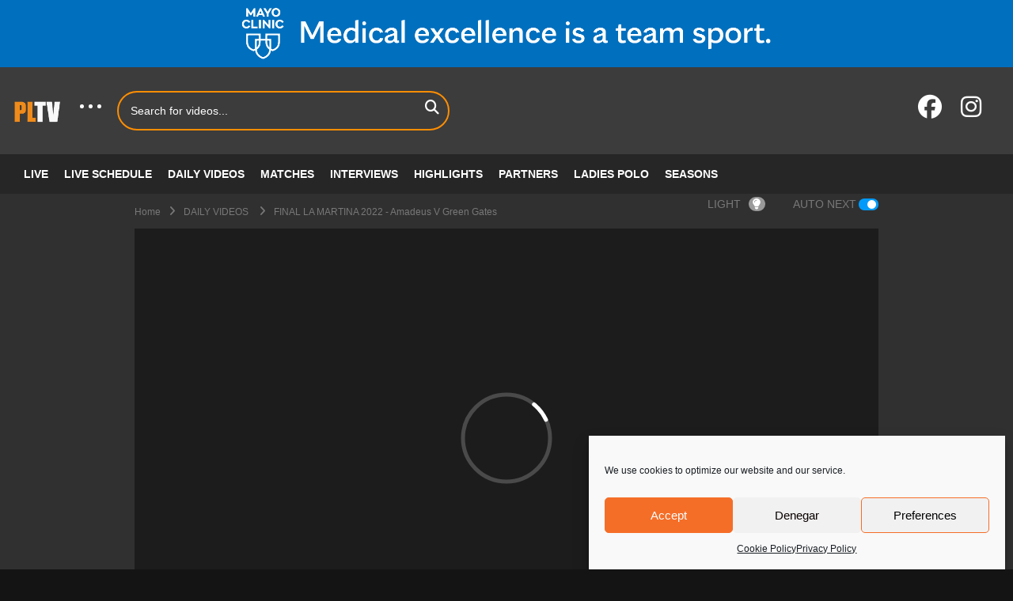

--- FILE ---
content_type: text/html; charset=UTF-8
request_url: https://www.pololine.tv/finallamartina22-amadeus-greengates/
body_size: 30155
content:
<!DOCTYPE html>
<!--[if IE 7]>
<html class="ie ie7" lang="en-US">
<![endif]-->
<!--[if IE 8]>
<html class="ie ie8" lang="en-US">
<![endif]-->
<!--[if !(IE 7) | !(IE 8)  ]>-->
<html lang="en-US">
<!--<![endif]--><head>
<meta charset="UTF-8">
<meta name="viewport" content="width=device-width, initial-scale=1">
<link rel="profile" href="http://gmpg.org/xfn/11">
<link rel="pingback" href="https://www.pololine.tv/xmlrpc.php">
<meta name='robots' content='index, follow, max-image-preview:large, max-snippet:-1, max-video-preview:-1' />

	<!-- This site is optimized with the Yoast SEO plugin v21.5 - https://yoast.com/wordpress/plugins/seo/ -->
	<title>PoloLine.TV | FINAL LA MARTINA 2022 - Amadeus v Green Gates</title>
	<meta name="description" content="Watch live polo free here! Pololine TV brings you the latest content, clips, news, highlights, full matches/tournaments and coverage from all around the world direct to you on your computer/mac/phone or tablet. PoloLine TV brings you the highest quality, high definition polo footage available straight to your screen." />
	<link rel="canonical" href="https://www.pololine.tv/finallamartina22-amadeus-greengates/" />
	<meta property="og:locale" content="en_US" />
	<meta property="og:type" content="article" />
	<meta property="og:title" content="PoloLine.TV | FINAL LA MARTINA 2022 - Amadeus v Green Gates" />
	<meta property="og:description" content="Watch live polo free here! Pololine TV brings you the latest content, clips, news, highlights, full matches/tournaments and coverage from all around the world direct to you on your computer/mac/phone or tablet. PoloLine TV brings you the highest quality, high definition polo footage available straight to your screen." />
	<meta property="og:url" content="https://www.pololine.tv/finallamartina22-amadeus-greengates/" />
	<meta property="og:site_name" content="PoloLine.TV" />
	<meta property="article:published_time" content="2022-11-25T19:53:32+00:00" />
	<meta property="article:modified_time" content="2022-11-25T19:53:34+00:00" />
	<meta property="og:image" content="https://www.pololine.tv/wp-content/uploads/2022/11/final-la-martina-2022-amadeus-v.jpg" />
	<meta property="og:image:width" content="640" />
	<meta property="og:image:height" content="360" />
	<meta property="og:image:type" content="image/jpeg" />
	<meta name="author" content="pltv" />
	<meta name="twitter:card" content="summary_large_image" />
	<meta name="twitter:label1" content="Written by" />
	<meta name="twitter:data1" content="pltv" />
	<script type="application/ld+json" class="yoast-schema-graph">{"@context":"https://schema.org","@graph":[{"@type":"WebPage","@id":"https://www.pololine.tv/finallamartina22-amadeus-greengates/","url":"https://www.pololine.tv/finallamartina22-amadeus-greengates/","name":"PoloLine.TV | FINAL LA MARTINA 2022 - Amadeus v Green Gates","isPartOf":{"@id":"https://www.pololine.tv/#website"},"primaryImageOfPage":{"@id":"https://www.pololine.tv/finallamartina22-amadeus-greengates/#primaryimage"},"image":{"@id":"https://www.pololine.tv/finallamartina22-amadeus-greengates/#primaryimage"},"thumbnailUrl":"https://www.pololine.tv/wp-content/uploads/2022/11/final-la-martina-2022-amadeus-v.jpg","datePublished":"2022-11-25T19:53:32+00:00","dateModified":"2022-11-25T19:53:34+00:00","author":{"@id":"https://www.pololine.tv/#/schema/person/e8fd0b0ca61b6c58983c4cf67f84e5f4"},"description":"Watch live polo free here! Pololine TV brings you the latest content, clips, news, highlights, full matches/tournaments and coverage from all around the world direct to you on your computer/mac/phone or tablet. PoloLine TV brings you the highest quality, high definition polo footage available straight to your screen.","breadcrumb":{"@id":"https://www.pololine.tv/finallamartina22-amadeus-greengates/#breadcrumb"},"inLanguage":"en-US","potentialAction":[{"@type":"ReadAction","target":["https://www.pololine.tv/finallamartina22-amadeus-greengates/"]}]},{"@type":"ImageObject","inLanguage":"en-US","@id":"https://www.pololine.tv/finallamartina22-amadeus-greengates/#primaryimage","url":"https://www.pololine.tv/wp-content/uploads/2022/11/final-la-martina-2022-amadeus-v.jpg","contentUrl":"https://www.pololine.tv/wp-content/uploads/2022/11/final-la-martina-2022-amadeus-v.jpg","width":640,"height":360},{"@type":"BreadcrumbList","@id":"https://www.pololine.tv/finallamartina22-amadeus-greengates/#breadcrumb","itemListElement":[{"@type":"ListItem","position":1,"name":"Home","item":"https://www.pololine.tv/"},{"@type":"ListItem","position":2,"name":"FINAL LA MARTINA 2022 &#8211; Amadeus v Green Gates"}]},{"@type":"WebSite","@id":"https://www.pololine.tv/#website","url":"https://www.pololine.tv/","name":"PoloLine.TV","description":"Watch Polo videos online now","potentialAction":[{"@type":"SearchAction","target":{"@type":"EntryPoint","urlTemplate":"https://www.pololine.tv/?s={search_term_string}"},"query-input":"required name=search_term_string"}],"inLanguage":"en-US"},{"@type":"Person","@id":"https://www.pololine.tv/#/schema/person/e8fd0b0ca61b6c58983c4cf67f84e5f4","name":"pltv","image":{"@type":"ImageObject","inLanguage":"en-US","@id":"https://www.pololine.tv/#/schema/person/image/","url":"https://secure.gravatar.com/avatar/78882f48626297f6f229a7bd11010869?s=96&d=mm&r=g","contentUrl":"https://secure.gravatar.com/avatar/78882f48626297f6f229a7bd11010869?s=96&d=mm&r=g","caption":"pltv"}}]}</script>
	<!-- / Yoast SEO plugin. -->


<link rel='dns-prefetch' href='//www.pololine.tv' />
<link rel='dns-prefetch' href='//use.fontawesome.com' />
<link rel="alternate" type="application/rss+xml" title="PoloLine.TV &raquo; Feed" href="https://www.pololine.tv/feed/" />
<link rel="alternate" type="application/rss+xml" title="PoloLine.TV &raquo; Comments Feed" href="https://www.pololine.tv/comments/feed/" />
<link rel="alternate" type="text/calendar" title="PoloLine.TV &raquo; iCal Feed" href="https://www.pololine.tv/events/?ical=1" />
<link rel="alternate" type="application/rss+xml" title="PoloLine.TV &raquo; FINAL LA MARTINA 2022 &#8211; Amadeus v Green Gates Comments Feed" href="https://www.pololine.tv/finallamartina22-amadeus-greengates/feed/" />
<script type="text/javascript">
window._wpemojiSettings = {"baseUrl":"https:\/\/s.w.org\/images\/core\/emoji\/14.0.0\/72x72\/","ext":".png","svgUrl":"https:\/\/s.w.org\/images\/core\/emoji\/14.0.0\/svg\/","svgExt":".svg","source":{"concatemoji":"https:\/\/www.pololine.tv\/wp-includes\/js\/wp-emoji-release.min.js?ver=6.3.2"}};
/*! This file is auto-generated */
!function(i,n){var o,s,e;function c(e){try{var t={supportTests:e,timestamp:(new Date).valueOf()};sessionStorage.setItem(o,JSON.stringify(t))}catch(e){}}function p(e,t,n){e.clearRect(0,0,e.canvas.width,e.canvas.height),e.fillText(t,0,0);var t=new Uint32Array(e.getImageData(0,0,e.canvas.width,e.canvas.height).data),r=(e.clearRect(0,0,e.canvas.width,e.canvas.height),e.fillText(n,0,0),new Uint32Array(e.getImageData(0,0,e.canvas.width,e.canvas.height).data));return t.every(function(e,t){return e===r[t]})}function u(e,t,n){switch(t){case"flag":return n(e,"\ud83c\udff3\ufe0f\u200d\u26a7\ufe0f","\ud83c\udff3\ufe0f\u200b\u26a7\ufe0f")?!1:!n(e,"\ud83c\uddfa\ud83c\uddf3","\ud83c\uddfa\u200b\ud83c\uddf3")&&!n(e,"\ud83c\udff4\udb40\udc67\udb40\udc62\udb40\udc65\udb40\udc6e\udb40\udc67\udb40\udc7f","\ud83c\udff4\u200b\udb40\udc67\u200b\udb40\udc62\u200b\udb40\udc65\u200b\udb40\udc6e\u200b\udb40\udc67\u200b\udb40\udc7f");case"emoji":return!n(e,"\ud83e\udef1\ud83c\udffb\u200d\ud83e\udef2\ud83c\udfff","\ud83e\udef1\ud83c\udffb\u200b\ud83e\udef2\ud83c\udfff")}return!1}function f(e,t,n){var r="undefined"!=typeof WorkerGlobalScope&&self instanceof WorkerGlobalScope?new OffscreenCanvas(300,150):i.createElement("canvas"),a=r.getContext("2d",{willReadFrequently:!0}),o=(a.textBaseline="top",a.font="600 32px Arial",{});return e.forEach(function(e){o[e]=t(a,e,n)}),o}function t(e){var t=i.createElement("script");t.src=e,t.defer=!0,i.head.appendChild(t)}"undefined"!=typeof Promise&&(o="wpEmojiSettingsSupports",s=["flag","emoji"],n.supports={everything:!0,everythingExceptFlag:!0},e=new Promise(function(e){i.addEventListener("DOMContentLoaded",e,{once:!0})}),new Promise(function(t){var n=function(){try{var e=JSON.parse(sessionStorage.getItem(o));if("object"==typeof e&&"number"==typeof e.timestamp&&(new Date).valueOf()<e.timestamp+604800&&"object"==typeof e.supportTests)return e.supportTests}catch(e){}return null}();if(!n){if("undefined"!=typeof Worker&&"undefined"!=typeof OffscreenCanvas&&"undefined"!=typeof URL&&URL.createObjectURL&&"undefined"!=typeof Blob)try{var e="postMessage("+f.toString()+"("+[JSON.stringify(s),u.toString(),p.toString()].join(",")+"));",r=new Blob([e],{type:"text/javascript"}),a=new Worker(URL.createObjectURL(r),{name:"wpTestEmojiSupports"});return void(a.onmessage=function(e){c(n=e.data),a.terminate(),t(n)})}catch(e){}c(n=f(s,u,p))}t(n)}).then(function(e){for(var t in e)n.supports[t]=e[t],n.supports.everything=n.supports.everything&&n.supports[t],"flag"!==t&&(n.supports.everythingExceptFlag=n.supports.everythingExceptFlag&&n.supports[t]);n.supports.everythingExceptFlag=n.supports.everythingExceptFlag&&!n.supports.flag,n.DOMReady=!1,n.readyCallback=function(){n.DOMReady=!0}}).then(function(){return e}).then(function(){var e;n.supports.everything||(n.readyCallback(),(e=n.source||{}).concatemoji?t(e.concatemoji):e.wpemoji&&e.twemoji&&(t(e.twemoji),t(e.wpemoji)))}))}((window,document),window._wpemojiSettings);
</script>
<style type="text/css">
img.wp-smiley,
img.emoji {
	display: inline !important;
	border: none !important;
	box-shadow: none !important;
	height: 1em !important;
	width: 1em !important;
	margin: 0 0.07em !important;
	vertical-align: -0.1em !important;
	background: none !important;
	padding: 0 !important;
}
</style>
	<link rel='stylesheet' id='ts-poll-block-css-css' href='https://www.pololine.tv/wp-content/plugins/poll-wp/admin/css/block.css?ver=6.3.2' type='text/css' media='all' />
<link rel='stylesheet' id='wti_like_post_style-css' href='https://www.pololine.tv/wp-content/plugins/wti-like-post/css/wti_like_post.css?ver=6.3.2' type='text/css' media='all' />
<link rel='stylesheet' id='wp-block-library-css' href='https://www.pololine.tv/wp-includes/css/dist/block-library/style.min.css?ver=6.3.2' type='text/css' media='all' />
<style id='font-awesome-svg-styles-default-inline-css' type='text/css'>
.svg-inline--fa {
  display: inline-block;
  height: 1em;
  overflow: visible;
  vertical-align: -.125em;
}
</style>
<link rel='stylesheet' id='font-awesome-svg-styles-css' href='https://www.pololine.tv/wp-content/uploads/font-awesome/v6.7.2/css/svg-with-js.css' type='text/css' media='all' />
<style id='font-awesome-svg-styles-inline-css' type='text/css'>
   .wp-block-font-awesome-icon svg::before,
   .wp-rich-text-font-awesome-icon svg::before {content: unset;}
</style>
<style id='classic-theme-styles-inline-css' type='text/css'>
/*! This file is auto-generated */
.wp-block-button__link{color:#fff;background-color:#32373c;border-radius:9999px;box-shadow:none;text-decoration:none;padding:calc(.667em + 2px) calc(1.333em + 2px);font-size:1.125em}.wp-block-file__button{background:#32373c;color:#fff;text-decoration:none}
</style>
<style id='global-styles-inline-css' type='text/css'>
body{--wp--preset--color--black: #000000;--wp--preset--color--cyan-bluish-gray: #abb8c3;--wp--preset--color--white: #ffffff;--wp--preset--color--pale-pink: #f78da7;--wp--preset--color--vivid-red: #cf2e2e;--wp--preset--color--luminous-vivid-orange: #ff6900;--wp--preset--color--luminous-vivid-amber: #fcb900;--wp--preset--color--light-green-cyan: #7bdcb5;--wp--preset--color--vivid-green-cyan: #00d084;--wp--preset--color--pale-cyan-blue: #8ed1fc;--wp--preset--color--vivid-cyan-blue: #0693e3;--wp--preset--color--vivid-purple: #9b51e0;--wp--preset--gradient--vivid-cyan-blue-to-vivid-purple: linear-gradient(135deg,rgba(6,147,227,1) 0%,rgb(155,81,224) 100%);--wp--preset--gradient--light-green-cyan-to-vivid-green-cyan: linear-gradient(135deg,rgb(122,220,180) 0%,rgb(0,208,130) 100%);--wp--preset--gradient--luminous-vivid-amber-to-luminous-vivid-orange: linear-gradient(135deg,rgba(252,185,0,1) 0%,rgba(255,105,0,1) 100%);--wp--preset--gradient--luminous-vivid-orange-to-vivid-red: linear-gradient(135deg,rgba(255,105,0,1) 0%,rgb(207,46,46) 100%);--wp--preset--gradient--very-light-gray-to-cyan-bluish-gray: linear-gradient(135deg,rgb(238,238,238) 0%,rgb(169,184,195) 100%);--wp--preset--gradient--cool-to-warm-spectrum: linear-gradient(135deg,rgb(74,234,220) 0%,rgb(151,120,209) 20%,rgb(207,42,186) 40%,rgb(238,44,130) 60%,rgb(251,105,98) 80%,rgb(254,248,76) 100%);--wp--preset--gradient--blush-light-purple: linear-gradient(135deg,rgb(255,206,236) 0%,rgb(152,150,240) 100%);--wp--preset--gradient--blush-bordeaux: linear-gradient(135deg,rgb(254,205,165) 0%,rgb(254,45,45) 50%,rgb(107,0,62) 100%);--wp--preset--gradient--luminous-dusk: linear-gradient(135deg,rgb(255,203,112) 0%,rgb(199,81,192) 50%,rgb(65,88,208) 100%);--wp--preset--gradient--pale-ocean: linear-gradient(135deg,rgb(255,245,203) 0%,rgb(182,227,212) 50%,rgb(51,167,181) 100%);--wp--preset--gradient--electric-grass: linear-gradient(135deg,rgb(202,248,128) 0%,rgb(113,206,126) 100%);--wp--preset--gradient--midnight: linear-gradient(135deg,rgb(2,3,129) 0%,rgb(40,116,252) 100%);--wp--preset--font-size--small: 13px;--wp--preset--font-size--medium: 20px;--wp--preset--font-size--large: 36px;--wp--preset--font-size--x-large: 42px;--wp--preset--spacing--20: 0.44rem;--wp--preset--spacing--30: 0.67rem;--wp--preset--spacing--40: 1rem;--wp--preset--spacing--50: 1.5rem;--wp--preset--spacing--60: 2.25rem;--wp--preset--spacing--70: 3.38rem;--wp--preset--spacing--80: 5.06rem;--wp--preset--shadow--natural: 6px 6px 9px rgba(0, 0, 0, 0.2);--wp--preset--shadow--deep: 12px 12px 50px rgba(0, 0, 0, 0.4);--wp--preset--shadow--sharp: 6px 6px 0px rgba(0, 0, 0, 0.2);--wp--preset--shadow--outlined: 6px 6px 0px -3px rgba(255, 255, 255, 1), 6px 6px rgba(0, 0, 0, 1);--wp--preset--shadow--crisp: 6px 6px 0px rgba(0, 0, 0, 1);}:where(.is-layout-flex){gap: 0.5em;}:where(.is-layout-grid){gap: 0.5em;}body .is-layout-flow > .alignleft{float: left;margin-inline-start: 0;margin-inline-end: 2em;}body .is-layout-flow > .alignright{float: right;margin-inline-start: 2em;margin-inline-end: 0;}body .is-layout-flow > .aligncenter{margin-left: auto !important;margin-right: auto !important;}body .is-layout-constrained > .alignleft{float: left;margin-inline-start: 0;margin-inline-end: 2em;}body .is-layout-constrained > .alignright{float: right;margin-inline-start: 2em;margin-inline-end: 0;}body .is-layout-constrained > .aligncenter{margin-left: auto !important;margin-right: auto !important;}body .is-layout-constrained > :where(:not(.alignleft):not(.alignright):not(.alignfull)){max-width: var(--wp--style--global--content-size);margin-left: auto !important;margin-right: auto !important;}body .is-layout-constrained > .alignwide{max-width: var(--wp--style--global--wide-size);}body .is-layout-flex{display: flex;}body .is-layout-flex{flex-wrap: wrap;align-items: center;}body .is-layout-flex > *{margin: 0;}body .is-layout-grid{display: grid;}body .is-layout-grid > *{margin: 0;}:where(.wp-block-columns.is-layout-flex){gap: 2em;}:where(.wp-block-columns.is-layout-grid){gap: 2em;}:where(.wp-block-post-template.is-layout-flex){gap: 1.25em;}:where(.wp-block-post-template.is-layout-grid){gap: 1.25em;}.has-black-color{color: var(--wp--preset--color--black) !important;}.has-cyan-bluish-gray-color{color: var(--wp--preset--color--cyan-bluish-gray) !important;}.has-white-color{color: var(--wp--preset--color--white) !important;}.has-pale-pink-color{color: var(--wp--preset--color--pale-pink) !important;}.has-vivid-red-color{color: var(--wp--preset--color--vivid-red) !important;}.has-luminous-vivid-orange-color{color: var(--wp--preset--color--luminous-vivid-orange) !important;}.has-luminous-vivid-amber-color{color: var(--wp--preset--color--luminous-vivid-amber) !important;}.has-light-green-cyan-color{color: var(--wp--preset--color--light-green-cyan) !important;}.has-vivid-green-cyan-color{color: var(--wp--preset--color--vivid-green-cyan) !important;}.has-pale-cyan-blue-color{color: var(--wp--preset--color--pale-cyan-blue) !important;}.has-vivid-cyan-blue-color{color: var(--wp--preset--color--vivid-cyan-blue) !important;}.has-vivid-purple-color{color: var(--wp--preset--color--vivid-purple) !important;}.has-black-background-color{background-color: var(--wp--preset--color--black) !important;}.has-cyan-bluish-gray-background-color{background-color: var(--wp--preset--color--cyan-bluish-gray) !important;}.has-white-background-color{background-color: var(--wp--preset--color--white) !important;}.has-pale-pink-background-color{background-color: var(--wp--preset--color--pale-pink) !important;}.has-vivid-red-background-color{background-color: var(--wp--preset--color--vivid-red) !important;}.has-luminous-vivid-orange-background-color{background-color: var(--wp--preset--color--luminous-vivid-orange) !important;}.has-luminous-vivid-amber-background-color{background-color: var(--wp--preset--color--luminous-vivid-amber) !important;}.has-light-green-cyan-background-color{background-color: var(--wp--preset--color--light-green-cyan) !important;}.has-vivid-green-cyan-background-color{background-color: var(--wp--preset--color--vivid-green-cyan) !important;}.has-pale-cyan-blue-background-color{background-color: var(--wp--preset--color--pale-cyan-blue) !important;}.has-vivid-cyan-blue-background-color{background-color: var(--wp--preset--color--vivid-cyan-blue) !important;}.has-vivid-purple-background-color{background-color: var(--wp--preset--color--vivid-purple) !important;}.has-black-border-color{border-color: var(--wp--preset--color--black) !important;}.has-cyan-bluish-gray-border-color{border-color: var(--wp--preset--color--cyan-bluish-gray) !important;}.has-white-border-color{border-color: var(--wp--preset--color--white) !important;}.has-pale-pink-border-color{border-color: var(--wp--preset--color--pale-pink) !important;}.has-vivid-red-border-color{border-color: var(--wp--preset--color--vivid-red) !important;}.has-luminous-vivid-orange-border-color{border-color: var(--wp--preset--color--luminous-vivid-orange) !important;}.has-luminous-vivid-amber-border-color{border-color: var(--wp--preset--color--luminous-vivid-amber) !important;}.has-light-green-cyan-border-color{border-color: var(--wp--preset--color--light-green-cyan) !important;}.has-vivid-green-cyan-border-color{border-color: var(--wp--preset--color--vivid-green-cyan) !important;}.has-pale-cyan-blue-border-color{border-color: var(--wp--preset--color--pale-cyan-blue) !important;}.has-vivid-cyan-blue-border-color{border-color: var(--wp--preset--color--vivid-cyan-blue) !important;}.has-vivid-purple-border-color{border-color: var(--wp--preset--color--vivid-purple) !important;}.has-vivid-cyan-blue-to-vivid-purple-gradient-background{background: var(--wp--preset--gradient--vivid-cyan-blue-to-vivid-purple) !important;}.has-light-green-cyan-to-vivid-green-cyan-gradient-background{background: var(--wp--preset--gradient--light-green-cyan-to-vivid-green-cyan) !important;}.has-luminous-vivid-amber-to-luminous-vivid-orange-gradient-background{background: var(--wp--preset--gradient--luminous-vivid-amber-to-luminous-vivid-orange) !important;}.has-luminous-vivid-orange-to-vivid-red-gradient-background{background: var(--wp--preset--gradient--luminous-vivid-orange-to-vivid-red) !important;}.has-very-light-gray-to-cyan-bluish-gray-gradient-background{background: var(--wp--preset--gradient--very-light-gray-to-cyan-bluish-gray) !important;}.has-cool-to-warm-spectrum-gradient-background{background: var(--wp--preset--gradient--cool-to-warm-spectrum) !important;}.has-blush-light-purple-gradient-background{background: var(--wp--preset--gradient--blush-light-purple) !important;}.has-blush-bordeaux-gradient-background{background: var(--wp--preset--gradient--blush-bordeaux) !important;}.has-luminous-dusk-gradient-background{background: var(--wp--preset--gradient--luminous-dusk) !important;}.has-pale-ocean-gradient-background{background: var(--wp--preset--gradient--pale-ocean) !important;}.has-electric-grass-gradient-background{background: var(--wp--preset--gradient--electric-grass) !important;}.has-midnight-gradient-background{background: var(--wp--preset--gradient--midnight) !important;}.has-small-font-size{font-size: var(--wp--preset--font-size--small) !important;}.has-medium-font-size{font-size: var(--wp--preset--font-size--medium) !important;}.has-large-font-size{font-size: var(--wp--preset--font-size--large) !important;}.has-x-large-font-size{font-size: var(--wp--preset--font-size--x-large) !important;}
.wp-block-navigation a:where(:not(.wp-element-button)){color: inherit;}
:where(.wp-block-post-template.is-layout-flex){gap: 1.25em;}:where(.wp-block-post-template.is-layout-grid){gap: 1.25em;}
:where(.wp-block-columns.is-layout-flex){gap: 2em;}:where(.wp-block-columns.is-layout-grid){gap: 2em;}
.wp-block-pullquote{font-size: 1.5em;line-height: 1.6;}
</style>
<link rel='stylesheet' id='video-ads-management-css' href='https://www.pololine.tv/wp-content/plugins/cactus-ads/css/video-ads-management.css?ver=20141005' type='text/css' media='all' />
<link rel='stylesheet' id='truemag-rating-css' href='https://www.pololine.tv/wp-content/plugins/cactus-rating/css/style.css?ver=6.3.2' type='text/css' media='all' />
<link rel='stylesheet' id='animate-css' href='https://www.pololine.tv/wp-content/plugins/cactus-rating/css/animate.min.css?ver=6.3.2' type='text/css' media='all' />
<link rel='stylesheet' id='contact-form-7-css' href='https://www.pololine.tv/wp-content/plugins/contact-form-7/includes/css/styles.css?ver=5.8.7' type='text/css' media='all' />
<link rel='stylesheet' id='easy-tab-css' href='https://www.pololine.tv/wp-content/plugins/easy-tab/tab.css?ver=6.3.2' type='text/css' media='all' />
<link rel='stylesheet' id='email-subscribers-css' href='https://www.pololine.tv/wp-content/plugins/email-subscribers/lite/public/css/email-subscribers-public.css?ver=5.7.2' type='text/css' media='all' />
<link rel='stylesheet' id='ihc_front_end_style-css' href='https://www.pololine.tv/wp-content/plugins/indeed-membership-pro/assets/css/style.css?ver=6.3.2' type='text/css' media='all' />
<link rel='stylesheet' id='ihc_templates_style-css' href='https://www.pololine.tv/wp-content/plugins/indeed-membership-pro/assets/css/templates.min.css?ver=1.1' type='text/css' media='all' />
<link rel='stylesheet' id='TS_POLL_public_css-css' href='https://www.pololine.tv/wp-content/plugins/poll-wp/public/css/ts_poll-public.css?ver=2.4.3' type='text/css' media='all' />
<link rel='stylesheet' id='ts_poll_fonts-css' href='https://www.pololine.tv/wp-content/plugins/poll-wp/fonts/ts_poll-fonts.css?ver=2.4.3' type='text/css' media='all' />
<link rel='stylesheet' id='cmplz-general-css' href='https://www.pololine.tv/wp-content/plugins/complianz-gdpr/assets/css/cookieblocker.min.css?ver=6.5.5' type='text/css' media='all' />
<link rel='stylesheet' id='videopro-parent-css' href='https://www.pololine.tv/wp-content/themes/videopro/style.css?ver=6.3.2' type='text/css' media='all' />
<link rel='stylesheet' id='font-awesome-css' href='https://www.pololine.tv/wp-content/themes/videopro-child/libs/font-awesome-4.7.0/font-awesome-4.7.0/css/font-awesome.min.css?ver=6.3.2' type='text/css' media='all' />
<link rel='stylesheet' id='ionicons-css' href='https://www.pololine.tv/wp-content/themes/videopro-child/libs/ionicons-2.0.1/css/ionicons.min.css?ver=6.3.2' type='text/css' media='all' />
<link rel='stylesheet' id='font-awesome-2-css' href='https://www.pololine.tv/wp-content/themes/videopro/css/font-awesome/css/font-awesome.min.css?ver=5.0.6' type='text/css' media='all' />
<link rel='stylesheet' id='slick-css' href='https://www.pololine.tv/wp-content/themes/videopro/css/slick.css?ver=6.3.2' type='text/css' media='all' />
<link rel='stylesheet' id='malihu-scroll-css' href='https://www.pololine.tv/wp-content/themes/videopro/css/jquery.mCustomScrollbar.min.css?ver=6.3.2' type='text/css' media='all' />
<link rel='stylesheet' id='videopro-style-css' href='https://www.pololine.tv/wp-content/themes/videopro-child/style.css?ver=6.3.2' type='text/css' media='all' />
<link rel='stylesheet' id='videopro-membership-css' href='https://www.pololine.tv/wp-content/themes/videopro/css/membership.css?ver=6.3.2' type='text/css' media='all' />
<link rel='stylesheet' id='font-awesome-official-css' href='https://use.fontawesome.com/releases/v6.7.2/css/all.css' type='text/css' media='all' integrity="sha384-nRgPTkuX86pH8yjPJUAFuASXQSSl2/bBUiNV47vSYpKFxHJhbcrGnmlYpYJMeD7a" crossorigin="anonymous" />
<link rel='stylesheet' id='cactus-video-css-css' href='https://www.pololine.tv/wp-content/plugins/cactus-video/css/main.css?ver=6.3.2' type='text/css' media='all' />
<link rel='stylesheet' id='videopro-lightbox-style-css' href='https://www.pololine.tv/wp-content/plugins/cactus-video/js/lightbox/lightbox.css?ver=6.3.2' type='text/css' media='all' />
<link rel='stylesheet' id='ct-priority-nav-css' href='https://www.pololine.tv/wp-content/plugins/videopro-shortcodes/shortcodes/js/priority-nav/priority-nav-core.css?ver=6.3.2' type='text/css' media='all' />
<link rel='stylesheet' id='ct_shortcode_style-css' href='https://www.pololine.tv/wp-content/plugins/videopro-shortcodes/shortcodes/css/shortcode.css?ver=1.0' type='text/css' media='all' />
<style id='ct_shortcode_style-inline-css' type='text/css'>
@media only screen and (-webkit-min-device-pixel-ratio: 2),(min-resolution: 192dpi) {
					/* Retina Logo */
					.primary-header .cactus-logo.navigation-font a{background:url(https://www.pololine.tv/wp-content/uploads/2018/03/PHOTO-2025-06-10-18-54-31.png) no-repeat center; background-size:contain;}
					.primary-header .cactus-logo.navigation-font a img{ opacity:0; visibility:hidden}
				}img.gform_ajax_spinner{background:url(https://www.pololine.tv/wp-content/themes/videopro/images/ajax-loader.gif);}.bg-m-color-1, .btn-default.bt-style-1:visited:not(:hover), button.bt-style-1:visited:not(:hover), input[type=button].bt-style-1:visited:not(:hover), input[type=submit].bt-style-1:visited:not(:hover), .btn-default.subscribe, .cactus-nav-style-3 .cactus-only-main-menu .cactus-main-menu > ul > li:hover > a:after, .cactus-nav-style-5 .cactus-open-left-sidebar.right-logo.cactus-main-menu > ul > li > a.active > span, .ct-sub-w-title, .slider-toolbar-carousel .cactus-listing-config.style-2 .cactus-post-item.active .entry-content:before, .cactus-post-format-playlist .cactus-post-item.active:after, .channel-menu .channel-menu-item.active a:after, .easy-tab .tabs > li.active > a:after, .body-content .vc_tta.vc_general .vc_tta-tab.vc_active:after, .submitModal .textwidget .wpcf7 input[type="submit"]:not(:hover), .comming-soon-wrapper .wpcf7-form input[type="submit"]:not(:hover), #body-wrap .comming-soon-wrapper .gform_wrapper .gform_footer input.button:not(:hover), #body-wrap .comming-soon-wrapper .gform_wrapper .gform_footer input[type=submit]:not(:hover), .ct-shortcode-sliderv3.sliderv10 .slick-dots > li > button:hover, .ct-shortcode-sliderv3.sliderv10 .slick-dots > li.slick-active > button, .tab-control a.active:after, .ct-shortcode-sliderv3.sliderv8 .cactus-post-item.active:after, .btn-default.bt-style-1:not(:hover), button.bt-style-1:not(:hover), input[type=button].bt-style-1:not(:hover), input[type=submit].bt-style-1:not(:hover), .btn-default.bt-style-1:visited:not(:hover), button.bt-style-1:visited:not(:hover), input[type=button].bt-style-1:visited:not(:hover), input[type=submit].bt-style-1:visited:not(:hover),.cactus-nav-style-3 .cactus-only-main-menu .cactus-main-menu > ul > li.current-menu-ancestor > a:after, .cactus-nav-style-3 .cactus-only-main-menu .cactus-main-menu > ul > li.current-menu-item > a:after, .cactus-nav-style-3 .cactus-only-main-menu .cactus-main-menu > ul > li:hover > a:after,.item-review:before,.star-rating-block:before, .cactus-header-search-form .widget-asf .searchtext .suggestion ul li.active a,.cactus-header-search-form .widget-asf .searchtext .suggestion ul li a:hover, .btn-watch-later.added, #video_thumbnail_image .ct-icon-video.animated{background-color:#ff8e02;}.m-color-1, body .wpcf7-response-output.wpcf7-mail-sent-ok, #body-wrap .gform_wrapper .validation_message,.item-review .box-text .score,.star-rating-block .rating-summary-block .rating-stars, .tml-profile-page .menu-items a.active {color:#ff8e02;} .border-m-color-1, .cactus-main-menu > ul > li > ul li:first-child, .slider-toolbar-carousel .cactus-listing-config.style-2 .cactus-post-item.active .entry-content .picture-content > a:before {border-color:#ff8e02}.svg-loading svg path, .svg-loading svg rect {fill:#ff8e02;}.cactus-submit-video a{background-color:####ff5a19 !important;color:####FFFFFF !important;}.cactus-submit-video a:hover{background-color:####ffffff !important;color:####000000 !important;}/***Sticky Menu**/
header#header-navigation.sticky-menu {
    display: none !important;
}
header#header-navigation.sticky-menu.active {
    display: inherit !important;
}
/****GC 24 ***/
.cactus-post-format-video:has(.inplayer){
    padding-top: 60% !important;
    position: relative !important;
}
button.ButtonWrapper-sc-1jaoksc-0.jOWmHK.PreviewComponents__BuyButton-sc-1q3miz3-9.styled__StyledButton-sc-1a6p4fi-1.eWOLgx.EnNzD {
    background-color: #F8C045 !important;
}
.PreviewText__TextContainer-mkgrcp-0.hxLGXS p {
    display: none !important;
}
.single.postid-34582 .cactus-post-format-video{
    padding-top: 60% !important;
    position: relative !important;
} 

@media only screen and (orientation: landscape) and (max-width: 1024px){ 
  .cactus-post-format-video:has(.inplayer){
    padding-top: 125vh !important;
    position: relative !important;
}
.cactus-post-format-video:has(.inplayer-html-asset){
    padding-top: 60% !important;
    position: relative !important;
}
.kusPfm { padding: 18px 3% 18px 3% !important;}
}

@media only screen and (orientation: portrait) and (max-width: 1024px) {
.single.postid-34582 .cactus-post-format-video{
    padding-top: 80% !important;
    position: relative;
}
.cactus-post-format-video:has(.inplayer){
    padding-top: 80vh !important;
    position: relative !important;
}
.cactus-post-format-video:has(.inplayer-html-asset){
    padding-top: 60% !important;
    position: relative !important;
}
.kusPfm { padding: 18px 3% 18px 3% !important;}
}

.dUmTFT {
    object-fit: contain !important;
}

.gVjIlQ {
    background: center center / cover no-repeat rgb(0 0 0) !important;
}
/****GC 24 end***/
/***gold cup 23*****/

@media only screen and (max-width: 1024px) {

.single.postid-30032 .cactus-post-format-video{

    padding-top: 170% !important;
    position: relative;
}
}

.single.postid-30032 .cactus-post-format-video
{
    padding-top: 60.25% !important;
    position: relative;
}
/***end gold cup 23*****/
.toolbar-left .like-group {
    display: none !important;
}
.tribe-events-event-image img {
    max-width: 50% !important;
}
.ct-shortcode-sliderv3 .cactus-listing-wrap{
    max-width: 1020px !important;
}

/**footer event Widget***/

.widget-inner ol.tribe-list-widget{padding-left: 0px !important;}
.widget-inner h4.tribe-event-title {font-size: 15px !important;}
/*.widget-inner li.tribe-events-list-widget-events {padding: 0px !important; }*/
.widget-inner li.tribe-events-list-widget-events {
    padding: 0px !important; 
    margin-bottom: 0.25rem !important;
}
/** end footer event Widget***/
    
/***Calendar****/

.tribe-common--breakpoint-medium.tribe-events .tribe-events-l-container {
    width: 80% !important;
}

.tribe-common .tribe-common-c-btn, .tribe-common a.tribe-common-c-btn{
background-color: #FF8E02 !important;
}

.tribe-events .tribe-events-calendar-month__day--current .tribe-events-calendar-month__day-date, .tribe-events .tribe-events-calendar-month__day--current .tribe-events-calendar-month__day-date-link {
	color: #FF8E02 !important;
}

article.tribe-events-calendar-month__calendar-event.cat_naranja,
article.tribe-events-calendar-month__multiday-event.cat_naranja .tribe-events-calendar-month__multiday-event-bar-inner {
background-color: #ff710080 !important;
}	
article.tribe-events-calendar-month__calendar-event.cat_amarillo,
article.tribe-events-calendar-month__multiday-event.cat_amarillo .tribe-events-calendar-month__multiday-event-bar-inner {
background-color: #fbcc1fd1 !important;
}
article.tribe-events-calendar-month__calendar-event.cat_rosa,
article.tribe-events-calendar-month__multiday-event.cat_rosa .tribe-events-calendar-month__multiday-event-bar-inner {
background-color: #ffc8f4ba !important;
}
article.tribe-events-calendar-month__calendar-event.cat_celeste,
article.tribe-events-calendar-month__multiday-event.cat_celeste .tribe-events-calendar-month__multiday-event-bar-inner {
background-color: #8dbff982 !important;
}
.tribe-common .tribe-common-h--alt {
    font-weight: 600 !important;
}
.tribe-events .tribe-events-calendar-month__mobile-events-icon--event {
    background-color: #ff5a19 !important;
}

.tribe-events .tribe-events-calendar-month__day-cell--selected, .tribe-events .tribe-events-calendar-month__day-cell--selected:focus, .tribe-events .tribe-events-calendar-month__day-cell--selected:hover {
    background-color: #d2d2d280 !important;
}

.tribe-events-header__events-bar.tribe-events-c-events-bar.tribe-events-c-events-bar--border {
    display: none !important;
}
h2.events-title {
    text-align: center;
    font-size: 30px;
    font-weight: 600;
    margin-bottom: 25px;
}
.tribe-common--breakpoint-medium.tribe-events .tribe-events-l-container {
    padding-top: 40px !important;
}

dd.tribe-events-event-categories{display: none !important;}
dt.tribe-events-event-categories-label{display: none !important;}
/**Calendar OFF***/



/****DUBAI SILVERCUP/GOLDCUP******/
.postid-16637 .breadcrumb-wrap,
.postid-16888 .breadcrumb-wrap,
.postid-19313 .breadcrumb-wrap,
.postid-19596 .breadcrumb-wrap
{background-color:#ffffff;}

.postid-16637 .cactus-breadcrumb a:hover,
.postid-16637 #videopro_light_on:hover,
.postid-16888 .cactus-breadcrumb a:hover,
.postid-16888 #videopro_light_on:hover,
.postid-19313 .cactus-breadcrumb a:hover,
.postid-19313 #videopro_light_on:hover,
.postid-19596 .cactus-breadcrumb a:hover,
.postid-19596 #videopro_light_on:hover{
    color: #000000;
}

/**************************/

/**Boton Play miniaturas**/
div[data-id='15677'] {
    display: none !important;
}

.cactus-header-search-form.search-box-expandable form input:not([type="submit"]) {
    background-color: Transparent;
    border-color: #ff8e02 !important;
}

/*************29/4******************/

.player-side-ad.left, .player-side-ad.right {
   display: none !important;
}

/*.cactus-listing-config.style-channel .cactus-post-item {
    width: 28% !important;
    background-color: #ececec;
    height: 65px;
    float: left;
    margin: 20px;
}   */

/**Edit Channel List***/
.cactus-listing-config.style-channel .cactus-post-item {
    width: 28% !important;
    background-color: #ececec;
    height: 100%;
    float: left;
    margin: 20px;
}
@media only screen and (max-width: 760px) {
    .cactus-listing-config.style-channel .cactus-post-item {
		width: 40% !important;
		background-color: #ececec;
		height: 100%;
		float: left;
		margin: 20px;
	}
}
@media only screen and (max-width: 767px){
.cactus-logo .cactus-img-logo {

    max-height: 70px !important;
}
}
@media only screen and (max-width: 480px) {
	.cactus-listing-config.style-channel .cactus-post-item {
		width: 90% !important;
		background-color: #ececec;
		height: 100%;
		float: left;
		margin: 20px;
	}
}
.cactus-post-item &gt; .entry-content &gt; .picture {
width: 100%;
}

.cactus-post-item &gt; .entry-content &gt; .picture + .content {
    width: 100%;
    padding-left: 30px !important;
    height: 73px;
}	

.style-channel .cactus-post-item &gt; .entry-content .cactus-post-title {
font-size: 18px;
margin-top: 5px !important;
}
/******/

.cactus-listing-config.style-channel .content {
    padding-left: 0 !important;
}

/**Channels***/
.style-channel .cactus-post-item &gt; .entry-content .cactus-post-title {
    margin-bottom: 10px;
    margin-top: 10px;
}


.channel-menu-item.heading-font.item-discussion.font-size-3,
.channel-menu-item.heading-font.item-about.font-size-3{
    display: none;
}
/*
.channel-banner .channel-banner-content {
    background-image: none;
}

.channel-banner .channel-banner-content {
    background-repeat: no-repeat;
    background-size: cover;
    background-position: 50% 50%;
    min-height: 90px;
    position: relative;
}
.thumb-gradient {
    display: none;
}
.channel-banner .channel-banner-content .channel-title h1{
    color:#000000;
}
.channel-banner {
    background-color: #e4e4e4;
}*/
.channel-picture{display:none;}
.channel-banner {
    padding-bottom: 0px;
}

.banner-maserati{
    margin-bottom:30px !important;
}

nav.navigation-ajax {
    margin-bottom: 40px;
}
.cactus-note.font-size-1 {
    display: none !important;
}
.categories-footer .cat-item.cat-item-1 {display:none;}

/**Logo Header cuadrado**/
.cactus-logo.navigation-font {
    padding: 0px;
    margin: 0px;
}
.cactus-logo .cactus-img-logo {
    display: block;
    max-width: 100%;
    max-height: 100px;
}

/**Search Box 

aside#advance_search_form-2.search-home {
    background-color:#3c3c3c;
        margin-bottom: 0px !important;
}

#advance_search_form-2.search-home .ss {
    width: 50%;
    margin-top: 20px;
   float: left;
}
#advance_search_form-2.search-home input#searchsubmit {
    width: 15% !important;
    margin-left: 50px;
    margin-top: 26px;
}
#advance_search_form-2.search-home .fas.fa-search {
    display:none;
}***/


/***ADS***/
img.ad-img { width: 100%; }

/**9/5/2022**/
ul.list-playlists {
   list-style-type: square !important;
   margin-left: 15px!important;
}

.ads-system {
    width: 100% !important;
    padding-bottom: 0px;
    margin: 0 auto !important;
}
.ads-system.page-wrap {
    line-height: 1;
    padding-top: 5px;
    position: relative;
    z-index: 9;
    background-color: #3C3C3C;
}
.ads-system .ads-content {
    max-width: 100%;
    margin: 0 auto !important;
    text-align: center;
}

/* ===============================
   Carrusel Header - CACTUS
   =============================== */

.cactus-header-carousel {
    width: 100%;
    overflow: hidden;
    position: relative;
    margin-bottom: 10px;
}

.cactus-carousel-track {
    display: flex;
    transition: transform 0.6s ease-in-out;
}

.cactus-carousel-slide {
    min-width: 100%;
}

.cactus-carousel-slide img {
    width: 100%;
    height: auto;
    display: block;
}

</style>
<link rel='stylesheet' id='bsf-Defaults-css' href='https://www.pololine.tv/wp-content/uploads/smile_fonts/Defaults/Defaults.css?ver=6.3.2' type='text/css' media='all' />
<link rel='stylesheet' id='font-awesome-official-v4shim-css' href='https://use.fontawesome.com/releases/v6.7.2/css/v4-shims.css' type='text/css' media='all' integrity="sha384-npPMK6zwqNmU3qyCCxEcWJkLBNYxEFM1nGgSoAWuCCXqVVz0cvwKEMfyTNkOxM2N" crossorigin="anonymous" />
<script type='text/javascript' src='https://www.pololine.tv/wp-includes/js/jquery/jquery.min.js?ver=3.7.0' id='jquery-core-js'></script>
<script type='text/javascript' src='https://www.pololine.tv/wp-includes/js/jquery/jquery-migrate.min.js?ver=3.4.1' id='jquery-migrate-js'></script>
<script type='text/javascript' id='wti_like_post_script-js-extra'>
/* <![CDATA[ */
var wtilp = {"ajax_url":"https:\/\/www.pololine.tv\/wp-admin\/admin-ajax.php"};
/* ]]> */
</script>
<script type='text/javascript' src='https://www.pololine.tv/wp-content/plugins/wti-like-post/js/wti_like_post.js?ver=6.3.2' id='wti_like_post_script-js'></script>
<script type='text/javascript' src='https://www.pololine.tv/wp-content/plugins/google-analytics-for-wordpress/assets/js/frontend-gtag.min.js?ver=8.21.0' id='monsterinsights-frontend-script-js'></script>
<script data-cfasync="false" data-wpfc-render="false" type="text/javascript" id='monsterinsights-frontend-script-js-extra'>/* <![CDATA[ */
var monsterinsights_frontend = {"js_events_tracking":"true","download_extensions":"doc,pdf,ppt,zip,xls,docx,pptx,xlsx","inbound_paths":"[]","home_url":"https:\/\/www.pololine.tv","hash_tracking":"false","v4_id":"G-99BLQY9Z54"};/* ]]> */
</script>
<script type='text/javascript' id='advance-search-js-extra'>
/* <![CDATA[ */
var asf = {"ajaxurl":"https:\/\/www.pololine.tv\/wp-admin\/admin-ajax.php"};
/* ]]> */
</script>
<script type='text/javascript' src='https://www.pololine.tv/wp-content/plugins/advance-search-form/searchform.js?ver=6.3.2' id='advance-search-js'></script>
<script type='text/javascript' src='https://www.pololine.tv/wp-content/plugins/advance-search-form/jquery.mousewheel.js?ver=6.3.2' id='mousewheel-js'></script>
<script type='text/javascript' src='https://www.pololine.tv/wp-content/plugins/easy-tab/tab.js?ver=6.3.2' id='easy-tab-js'></script>
<script type='text/javascript' src='https://www.pololine.tv/wp-content/plugins/indeed-membership-pro/assets/js/jquery-ui.min.js' id='ihc-jquery-ui-js'></script>
<script type='text/javascript' id='ihc-front_end_js-js-extra'>
/* <![CDATA[ */
var ihc_site_url = "https:\/\/www.pololine.tv";
var ihc_ajax_url = "https:\/\/www.pololine.tv\/wp-admin\/admin-ajax.php";
var ihc_translated_labels = "{\"delete_level\":\"Are you sure you want to delete this level?\",\"cancel_level\":\"Are you sure you want to cancel this level?\"}";
var ihcStripeMultiply = "100";
/* ]]> */
</script>
<script type='text/javascript' src='https://www.pololine.tv/wp-content/plugins/indeed-membership-pro/assets/js/functions.min.js?ver=1.3' id='ihc-front_end_js-js'></script>
<script type='text/javascript' src='https://www.pololine.tv/wp-content/plugins/poll-wp/public/js/vue.js?ver=2.4.3' id='ts_poll_vue_js-js'></script>
<script type='text/javascript' src='https://www.pololine.tv/wp-content/plugins/poll-wp/public/js/ts_poll-public.js?ver=2.4.3' id='TS_POLL-js'></script>
<script type='text/javascript' id='videopro-ajax-request-js-extra'>
/* <![CDATA[ */
var cactus = {"ajaxurl":"https:\/\/www.pololine.tv\/wp-admin\/admin-ajax.php","video_pro_main_color":"#ff8e02","query_vars":{"page":0,"name":"finallamartina22-amadeus-greengates","error":"","m":"","p":0,"post_parent":"","subpost":"","subpost_id":"","attachment":"","attachment_id":0,"pagename":"","page_id":0,"second":"","minute":"","hour":"","day":0,"monthnum":0,"year":0,"w":0,"category_name":"","tag":"","cat":"","tag_id":"","author":"","author_name":"","feed":"","tb":"","paged":0,"meta_key":"","meta_value":"","preview":"","s":"","sentence":"","title":"","fields":"","menu_order":"","embed":"","category__in":[],"category__not_in":[],"category__and":[],"post__in":[],"post__not_in":[],"post_name__in":[],"tag__in":[],"tag__not_in":[],"tag__and":[],"tag_slug__in":[],"tag_slug__and":[],"post_parent__in":[],"post_parent__not_in":[],"author__in":[],"author__not_in":[],"search_columns":[],"ignore_sticky_posts":false,"suppress_filters":false,"cache_results":true,"update_post_term_cache":true,"update_menu_item_cache":false,"lazy_load_term_meta":true,"update_post_meta_cache":true,"post_type":"","posts_per_page":10,"nopaging":false,"comments_per_page":"50","no_found_rows":false,"order":"DESC"},"current_url":"https:\/\/www.pololine.tv\/finallamartina22-amadeus-greengates"};
/* ]]> */
</script>
<script type='text/javascript' src='https://www.pololine.tv/wp-content/themes/videopro/js/ajax.js?ver=6.3.2' id='videopro-ajax-request-js'></script>
<script></script><link rel="https://api.w.org/" href="https://www.pololine.tv/wp-json/" /><link rel="alternate" type="application/json" href="https://www.pololine.tv/wp-json/wp/v2/posts/26795" /><link rel="EditURI" type="application/rsd+xml" title="RSD" href="https://www.pololine.tv/xmlrpc.php?rsd" />
<meta name="generator" content="WordPress 6.3.2" />
<link rel='shortlink' href='https://www.pololine.tv/?p=26795' />
<link rel="alternate" type="application/json+oembed" href="https://www.pololine.tv/wp-json/oembed/1.0/embed?url=https%3A%2F%2Fwww.pololine.tv%2Ffinallamartina22-amadeus-greengates%2F" />
<link rel="alternate" type="text/xml+oembed" href="https://www.pololine.tv/wp-json/oembed/1.0/embed?url=https%3A%2F%2Fwww.pololine.tv%2Ffinallamartina22-amadeus-greengates%2F&#038;format=xml" />
<meta name='ump-token' content='375e86a834'><script type="text/javascript" defer="defer" src="https://extend.vimeocdn.com/ga/62348666.js"></script>

<script type="text/javascript" src="https://assets.inplayer.com/paywall/v3/paywall.min.js"></script>

<!-- Meta Pixel Code -->
<script>
!function(f,b,e,v,n,t,s)
{if(f.fbq)return;n=f.fbq=function(){n.callMethod?
n.callMethod.apply(n,arguments):n.queue.push(arguments)};
if(!f._fbq)f._fbq=n;n.push=n;n.loaded=!0;n.version='2.0';
n.queue=[];t=b.createElement(e);t.async=!0;
t.src=v;s=b.getElementsByTagName(e)[0];
s.parentNode.insertBefore(t,s)}(window, document,'script',
'https://connect.facebook.net/en_US/fbevents.js');
fbq('init', '1077464743473621');
fbq('track', 'PageView');
</script>
<noscript><img height="1" width="1" style="display:none"
src="https://www.facebook.com/tr?id=1077464743473621&ev=PageView&noscript=1"
/></noscript>
<!-- End Meta Pixel Code --><meta name="tec-api-version" content="v1"><meta name="tec-api-origin" content="https://www.pololine.tv"><link rel="alternate" href="https://www.pololine.tv/wp-json/tribe/events/v1/" /><style>.cmplz-hidden{display:none!important;}</style><meta name="generator" content="Powered by WPBakery Page Builder - drag and drop page builder for WordPress."/>
<script>document.addEventListener("DOMContentLoaded", function () {
    const track = document.querySelector(".cactus-carousel-track");
    const slides = document.querySelectorAll(".cactus-carousel-slide");

    if (!track || slides.length === 0) return;

    let index = 0;

    setInterval(function () {
        index = (index + 1) % slides.length;
        track.style.transform = "translateX(-" + (index * 100) + "%)";
    }, 4000);
});</script><link rel="icon" href="https://www.pololine.tv/wp-content/uploads/2018/03/favicon-50x50.png" sizes="32x32" />
<link rel="icon" href="https://www.pololine.tv/wp-content/uploads/2018/03/favicon.png" sizes="192x192" />
<link rel="apple-touch-icon" href="https://www.pololine.tv/wp-content/uploads/2018/03/favicon.png" />
<meta name="msapplication-TileImage" content="https://www.pololine.tv/wp-content/uploads/2018/03/favicon.png" />
<noscript><style> .wpb_animate_when_almost_visible { opacity: 1; }</style></noscript></head>
<body data-cmplz=1 class="post-template-default single single-post postid-26795 single-format-video auto-play tribe-no-js group-blog enable-sticky-menu  behavior-down sidebar-both layout-wide close-modal wpb-js-composer js-comp-ver-7.0 vc_responsive">
<div id="fb-root"></div>
<script async defer crossorigin="anonymous" src="https://connect.facebook.net/en_GB/sdk.js#xfbml=1&version=v6.0&appId=498927376861973&autoLogAppEvents=1"></script>
<a name="top" style="height:0; position:absolute; top:0;" id="top"></a>
<div id="body-wrap" data-background=" " class=" ">
    <div id="wrap">
    	        <header id="header-navigation">
    	<!--Navigation style-->
<div class="cactus-nav-control  cactus-nav-style-3">
    
		     <div class="cactus-nav-main dark-div  dark-bg-color-1" >
        
        <div class="cactus-container padding-30px ">
            
            <div class="cactus-row magin-30px">
					<div class="cactus-header-carousel">
					<div class="cactus-carousel-track">
						<div class="cactus-carousel-slide">
							<a href="https://www.mayoclinic.org/international?mc_id=global&utm_source=pololinebrandawarenessuhnwi&utm_medium=v&utm_content=branduhnwi&utm_campaign=mayoclinic&geo=middleeast&placementsite=enterprise&invsrc=middleeast&cauid=196061" target="_blank" rel="noopener">
								<img src="https://www.pololine.tv/wp-content/uploads/2026/01/3_Leading.jpeg" alt="Banner 3">
							</a>
						</div>
						<div class="cactus-carousel-slide">
							<a href="https://www.mayoclinic.org/international?mc_id=global&utm_source=pololinebrandawarenessuhnwi&utm_medium=v&utm_content=branduhnwi&utm_campaign=mayoclinic&geo=middleeast&placementsite=enterprise&invsrc=middleeast&cauid=196061" target="_blank" rel="noopener">
								<img src="https://www.pololine.tv/wp-content/uploads/2026/01/3_Team-Sport.jpeg" alt="Banner 2">
							</a>
						</div>
						<div class="cactus-carousel-slide">
							<a href="https://www.mayoclinic.org/international?mc_id=global&utm_source=pololinebrandawarenessuhnwi&utm_medium=v&utm_content=branduhnwi&utm_campaign=mayoclinic&geo=middleeast&placementsite=enterprise&invsrc=middleeast&cauid=196061" target="_blank" rel="noopener">
								<img src="https://www.pololine.tv/wp-content/uploads/2026/01/3_Teamwork.jpeg" alt="Banner 1">
							</a>
						</div>

					</div>																																						   
                
                <div class="cactus-nav-left">
                    <!--logo-->
                    <div class="cactus-logo navigation-font">
                    	                        <a href="https://www.pololine.tv/">
                        	<img src="https://www.pololine.tv/wp-content/uploads/2018/03/PHOTO-2025-06-10-18-54-31.png" alt="PoloLine.TV" title="PoloLine.TV" class="cactus-img-logo">
                            
                                                        <img src="https://www.pololine.tv/wp-content/uploads/2018/03/PHOTO-2025-06-10-18-54-31.png" alt="PoloLine.TV" title="PoloLine.TV" class="cactus-img-logo cactus-img-sticky">
                                                    </a>
                    </div><!--logo-->
                    
                    <div class="cactus-main-menu cactus-open-left-sidebar right-logo navigation-font">
                        <ul>
                          <li><a href="javascript:;"><span></span><span></span><span></span></a></li>
                        </ul>
                    </div>
                                        <!--header search-->
                    <div class="cactus-header-search-form search-box-expandable">
                    								<div class="cactus-main-menu cactus-open-search-mobile navigation-font">
								<ul>
								  <li><a href="javascript:;"><i class="fas fa-search"></i></a></li>
								</ul>
							</div>
							<form action="https://www.pololine.tv/" method="get">								
								<input type="text" placeholder="Search for videos..." name="s" value="">
                                <i class="fas fa-search" aria-hidden="true"></i>
								<input type="submit" value="SEARCH"  id="searchsubmit" class="padding-small">                                
							</form>
                                            </div><!--header search-->
                    					                </div> <!--nav left-->
                
                <!--nav right-->
                <div class="cactus-nav-right">
                    <div class="cactus-main-menu cactus-open-menu-mobile navigation-font">
                        <ul>
                          <li><a href="javascript:;"><i class="fas fa-bars"></i>MENU</a></li>
                        </ul>
                    </div>
                    
					                    <div class="cactus-main-menu cactus-user-login navigation-font">
					<a href="https://www.facebook.com/pololineint/" target="_blank"><i class="fa-brands fa-facebook"></i></a>
					<a href="https://www.instagram.com/pololineok/" target="_blank"><i class="fa-brands fa-instagram"></i></a>
                    </div>
						
                </div><!--nav right-->
                            </div>
            
        </div>
        
    </div>
    
</div>
<div class="cactus-nav-control  cactus-nav-style-3 cactus-nav-style-4 ">  <!--add Class: cactus-nav-style-3-->
    <div class="cactus-nav-main dark-div dark-bg-color-1">
        
        <div class="cactus-container padding-30px ">
            
            <!--Menu Down-->
            <div class="cactus-row magin-30px">
                <!--nav left-->
                <div class="cactus-nav-left cactus-only-main-menu">
                    <!--main menu / megamenu / Basic dropdown-->                                  
                    <div class="cactus-main-menu navigation-font">
                                            <ul class="nav navbar-nav">
                            <li id="mega-menu-item-11520" class=" menu-item menu-item-type-taxonomy menu-item-object-category level0 main-menu-item list-style"><a href="https://www.pololine.tv/category/live/">LIVE</a></li><li id="mega-menu-item-17650" class=" menu-item menu-item-type-custom menu-item-object-custom level0 main-menu-item list-style"><a href="https://www.pololine.tv/events/">LIVE SCHEDULE</a></li><li id="mega-menu-item-12170" class=" menu-item menu-item-type-taxonomy menu-item-object-category current-post-ancestor current-menu-parent current-post-parent level0 main-menu-item list-style"><a href="https://www.pololine.tv/category/daily-videos/">DAILY VIDEOS</a></li><li id="mega-menu-item-12172" class=" menu-item menu-item-type-taxonomy menu-item-object-category current-post-ancestor current-menu-parent current-post-parent level0 main-menu-item list-style"><a href="https://www.pololine.tv/category/matches/">MATCHES</a></li><li id="mega-menu-item-18699" class=" menu-item menu-item-type-taxonomy menu-item-object-category level0 main-menu-item list-style"><a href="https://www.pololine.tv/category/interviews/">INTERVIEWS</a></li><li id="mega-menu-item-28863" class=" menu-item menu-item-type-taxonomy menu-item-object-category level0 main-menu-item list-style"><a href="https://www.pololine.tv/category/highlights/">HIGHLIGHTS</a></li><li id="mega-menu-item-17530" class=" menu-item menu-item-type-post_type menu-item-object-page level0 main-menu-item list-style"><a href="https://www.pololine.tv/partners/">PARTNERS</a></li><li id="mega-menu-item-12879" class=" menu-item menu-item-type-custom menu-item-object-custom level0 main-menu-item list-style"><a href="https://www.pololine.tv/category/ladies-polo/">LADIES POLO</a></li><li id="mega-menu-item-12697" class=" menu-item menu-item-type-post_type menu-item-object-page level0 main-menu-item list-style"><a href="https://www.pololine.tv/seasons/">SEASONS</a></li></li>                                                   </ul>
                                           </div><!--main menu-->
                </div><!--nav left-->  
                
            </div>
            <!--Menu Down-->
            
        </div>
    </div>
</div>
<!--Navigation style-->
        </header>

        <div id="cactus-body-container">
    <div class="cactus-sidebar-control sb-ct-medium sb-ct-small"> <!--sb-ct-medium, sb-ct-small-->
        <div class="cactus-container ct-default">                        	
            <div class="cactus-row">
            	
		<div class="videov2-style dark-div"  style="background-color:#303030;background-repeat:no-repeat;background-position:center;background-size:cover;">
			<ol class="cactus-breadcrumb  navigation-font font-size-1 autoplay-item" itemscope itemtype="http://schema.org/BreadcrumbList"><a itemprop="item" href="https://www.pololine.tv/" rel="v:url" property="v:title"><span itemprop="name">Home</span></a><i class="fas fa-angle-right" aria-hidden="true"></i><li itemprop="itemListElement" itemscope itemtype="http://schema.org/ListItem"><a itemprop="item" href="https://www.pololine.tv/category/daily-videos/"><span itemprop="name">DAILY VIDEOS</span></a><meta itemprop="position" content="2" /></li> <i class="fas fa-angle-right" aria-hidden="true"></i><li itemprop="itemListElement" itemscope itemtype="http://schema.org/ListItem" class="current"><span itemprop="name">FINAL LA MARTINA 2022 - Amadeus v Green Gates</span><meta itemprop="position" content="3" /></li><div class="autoplay-group"><a href="#" id="videopro_light_on" >LIGHT<i class="fas fa-lightbulb"></i></a><div class="auto-text">AUTO NEXT</div>
                <div class="autoplay-elms active">
                    <div class="oval-button"></div>
                </div></div></ol><!-- .breadcrumbs -->			<div class="style-post">
                                <div class="player-side-ad left">
                    <div style="text-align:center;padding-right:40px" class=""><a title="Pololine.tv" href="https://www.pololine.tv" target="_blank" rel="noopener"><img src="https://www.pololine.tv/wp-content/uploads/2018/04/polotv-banner.png" alt="Pololine.tv" /></a></div>                </div>
                				<div class="cactus-post-format-video-wrapper">
                                        					<div class="cactus-post-format-video floating-video topright">
						<div class="cactus-video-content-api cactus-video-content">
                                                    	<span class="close-video-floating"><i class="fas fa-times" aria-hidden="true"></i></span>
									<script type="text/javascript">
		function nextVideoAndRepeat(delayVideo){
			videopro_allow_next = true;
			videopro_replay_video = 2;
			if(jQuery('.autoplay-elms').length > 0){
				if(!jQuery('.autoplay-elms').hasClass('active')){
					videopro_allow_next = false;
				}
			} else if(jQuery('.post-edit').length > 0){
				videopro_allow_next = false;
			}

			if(videopro_allow_next && videopro_replay_video != 4){
				setTimeout(function(){
					var nextLink;

					if(videopro_replay_video == 3) {
						// replay current video
						window.location.reload();
					} else {
						if(jQuery('.video-toolbar-content .next-video').length > 0){
							/* get url of .next-post link */
							nextLink = jQuery('.video-toolbar-content .next-video').attr('href');
						} else {
							/** find next link in playlist **/
							var itemNext = jQuery('.cactus-post-item.active');
							if(itemNext.next().length > 0) {
								nextLink = itemNext.next().find('.post-link').attr('href');
							}else{
								if(videopro_replay_video == 2){
									// current item is the last item in playlist, so find first item to play
								nextLink = jQuery('.cactus-post-item', '.cactus-sub-wrap').eq(0).find('.cactus-post-title').find('a').attr('href');
								}
							};
						}
						if(nextLink != '' && nextLink != null && typeof(nextLink)!='undefined'){ window.location.href = nextLink; }
					}
				}, delayVideo);
			}
		};
		</script>
							<script src="//f.vimeocdn.com/js/froogaloop2.min.js"></script>
					<script>
					jQuery(document).ready(function() {
						jQuery('iframe').attr('id', 'player_1');
						var iframe = jQuery('#player_1')[0],
						player = $f(iframe),
						status = jQuery('.status_videos');

						/* When the player is ready, add listeners for pause, finish, and playProgress*/
						player.addEvent('ready', function() {
							status.text('ready');

							player.addEvent('pause', onPause);
															player.addEvent('finish', onFinish);
																/*player.addEvent('playProgress', onPlayProgress);*/
						});

						/* Call the API when a button is pressed*/
						jQuery(window).on('load',function() {
							player.api(jQuery(this).text().toLowerCase());
						});

						function onPause(id) {
						}

						function onFinish(id) {
							var link = '';
							nextVideoAndRepeat(1000);
						}
					});
					</script>
							<div id="player-embed" >
					<iframe title="FINAL LA MARTINA 2022 - Amadeus v Green Gates" src="https://player.vimeo.com/video/775154557?dnt=1&amp;app_id=122963&amp;title=0&amp;byline=0&amp;portrait=0&amp;player_id=player_1&amp;color=f9c73d&amp;autoplay=1" width="1280" height="720" frameborder="0" allow="autoplay; fullscreen; picture-in-picture" allowfullscreen></iframe>				</div><!--/player-->
			<input type="hidden" name="main_video_url" value="775154557"/><input type="hidden" name="main_video_type" value="vimeo"/>                            						</div>
					</div>
                                        
					        <div class="video-toolbar dark-div dark-bg-color-1">
            <div class="video-toolbar-content">
                <div class="toolbar-left">
					                            <div class="share-tool-block like-button _check-like-id-26795 " data-like="like" data-unlike="dislike">
            <div class='watch-action'><div class='watch-position align-right'><div class='action-like'><a class='lbg-style1 like-26795 jlk' href='javascript:void(0)' data-task='like' data-post_id='26795' data-nonce='bb7d2fa2b8' rel='nofollow'><img class='wti-pixel' src='https://www.pololine.tv/wp-content/plugins/wti-like-post/images/pixel.gif' title='Like' /><span class='lc-26795 lc'>0</span></a></div></div> <div class='status-26795 status align-right'></div></div><div class='wti-clear'></div>        </div>

        
                                    <a href="#" class="btn btn-default video-tb icon-only font-size-1 open-share-toolbar"><i class="fas fa-share-alt"></i></a>
                
                                                            <div class="like-group">
                                                            <div class="facebook-group">
                                    <div class="fb-like" data-href="https://www.pololine.tv/finallamartina22-amadeus-greengates/" data-width="" data-layout="button_count" data-action="like" data-size="small" data-share="false"></div>
                                </div>
                                                    </div>
                                    					                </div>
                <div class="toolbar-right">
					                							<a href="https://www.pololine.tv/bgrimmfinal22-mumbaielpaisano-lafija/" class="btn btn-default video-tb font-size-1 cactus-new prev-video"><i class="fas fa-chevron-left"></i><span>PREV VIDEO</span></a>
					                    	<a href="https://www.pololine.tv/thai-polo-cup-2022-beltran-laulhe/" class="btn btn-default video-tb font-size-1 cactus-old next-video"><span>NEXT VIDEO</span><i class="fas fa-chevron-right"></i></a>
					                    	<a href="#" class="btn btn-default video-tb font-size-1 open-carousel-post-list"><span>MORE VIDEOS</span><i class="fas fa-caret-down"></i></a>
                                    </div>
            </div>
                            <!--Social Share-->
                <div class="social-share-tool-bar-group dark-bg-color-1 dark-div">
                    <div class="group-social-content">
                        		<ul class="social-listing list-inline ">
							<li class="facebook">
					<a class="trasition-all" title="Share on Facebook" href="#" target="_blank" rel="nofollow" onclick="window.open('https://www.facebook.com/sharer/sharer.php?u='+'https%3A%2F%2Fwww.pololine.tv%2Ffinallamartina22-amadeus-greengates%2F','facebook-share-dialog','width=626,height=436');return false;"><i class="fab fa-facebook"></i>
					</a>
				</li>
							<li class="twitter">
					<a class="trasition-all" href="#" title="Share on Twitter" rel="nofollow" target="_blank" onclick="window.open('http://twitter.com/share?text=FINAL+LA+MARTINA+2022+%E2%80%93+Amadeus+v+Green+Gates&amp;url=https%3A%2F%2Fwww.pololine.tv%2Ffinallamartina22-amadeus-greengates%2F','twitter-share-dialog','width=626,height=436');return false;"><i class="fab fa-twitter"></i>
					</a>
				</li>
							<li class="linkedin">
					<a class="trasition-all" href="#" title="Share on LinkedIn" rel="nofollow" target="_blank" onclick="window.open('http://www.linkedin.com/shareArticle?mini=true&amp;url=https%3A%2F%2Fwww.pololine.tv%2Ffinallamartina22-amadeus-greengates%2F&amp;title=FINAL+LA+MARTINA+2022+%E2%80%93+Amadeus+v+Green+Gates&amp;source=PoloLine.TV','linkedin-share-dialog','width=626,height=436');return false;"><i class="fab fa-linkedin"></i>
					</a>
				</li>
							<li class="tumblr">
					<a class="trasition-all" href="#" title="Share on Tumblr" rel="nofollow" target="_blank" onclick="window.open('http://www.tumblr.com/share/link?url=https%3A%2F%2Fwww.pololine.tv%2Ffinallamartina22-amadeus-greengates%2F&amp;name=FINAL+LA+MARTINA+2022+%E2%80%93+Amadeus+v+Green+Gates','tumblr-share-dialog','width=626,height=436');return false;"><i class="fab fa-tumblr"></i>
					</a>
				</li>
							<li class="pinterest">
					<a class="trasition-all" href="#" title="Pin this" rel="nofollow" target="_blank" onclick="window.open('//pinterest.com/pin/create/button/?url=https%3A%2F%2Fwww.pololine.tv%2Ffinallamartina22-amadeus-greengates%2F&amp;media=https%3A%2F%2Fwww.pololine.tv%2Fwp-content%2Fuploads%2F2022%2F11%2Ffinal-la-martina-2022-amadeus-v.jpg&amp;description=FINAL+LA+MARTINA+2022+%E2%80%93+Amadeus+v+Green+Gates','pin-share-dialog','width=626,height=436');return false;"><i class="fab fa-pinterest"></i>
					</a>
				</li>
							<li class="vk">
					<a class="trasition-all" href="#" title="Share on VK" rel="nofollow" target="_blank" onclick="window.open('//vkontakte.ru/share.php?url=https%3A%2F%2Fwww.pololine.tv%2Ffinallamartina22-amadeus-greengates%2F','vk-share-dialog','width=626,height=436');return false;"><i class="fab fa-vk"></i>
					</a>
				</li>
							<li class="email">
					<a class="trasition-all" href="mailto:?subject=FINAL+LA+MARTINA+2022+%E2%80%93+Amadeus+v+Green+Gates&amp;body=https%3A%2F%2Fwww.pololine.tv%2Ffinallamartina22-amadeus-greengates%2F" title="Email this"><i class="fas fa-envelope"></i>
					</a>
				</li>
					</ul>
		                                            </div>
                </div><!--Social Share-->
            			                <div class="slider-toolbar-group dark-bg-color-1 dark-div">
                    <div class="slider-toolbar">
                        <!---->

                        <div class="prev-slide"><i class="fas fa-angle-left"></i></div>
                        <div class="next-slide"><i class="fas fa-angle-right"></i></div>

                        <div class="slider-toolbar-carousel">
                            <div class="cactus-listing-wrap">
                                <div class="cactus-listing-config style-2"> <!--addClass: style-1 + (style-2 -> style-n)-->
                                    <div class="cactus-sub-wrap">
                                                                                <!--item listing-->
                                        <article class="cactus-post-item ">

                                            <div class="entry-content">

                                                <!--picture (remove)-->
                                                <div class="picture">
                                                    <div class="picture-content">
                                                        <a href="https://www.pololine.tv/pp22-uae-casalibertas/" title="Pink Polo Cup 2022 &#8211; Uae Polo Team vs Casa Libertas" class="post-link">
                                                            <img width="205" height="115"  src="https://www.pololine.tv/wp-content/uploads/2022/11/pink-polo-cup-2022-uae-polo-team-205x115.jpg" srcset="https://www.pololine.tv/wp-content/uploads/2022/11/pink-polo-cup-2022-uae-polo-team-205x115.jpg 205w, https://www.pololine.tv/wp-content/uploads/2022/11/pink-polo-cup-2022-uae-polo-team-277x156.jpg 277w, https://www.pololine.tv/wp-content/uploads/2022/11/pink-polo-cup-2022-uae-polo-team.jpg 295w" sizes="(max-width: 205px) 100vw, 205px" alt="Pink Polo Cup 2022 &#8211; Uae Polo Team vs Casa Libertas"/>                                                            <h3 class="cactus-post-title entry-title h5">
                                                                Pink Polo Cup 2022 &#8211; Uae Polo Team vs Casa Libertas                                                            </h3>
                                                                                                                        <div class="ct-icon-video"></div>
                                                                                                                    </a>
                                                    </div>
                                                </div><!--picture-->
                                            </div>

                                        </article><!--item listing-->
                                                                                <!--item listing-->
                                        <article class="cactus-post-item ">

                                            <div class="entry-content">

                                                <!--picture (remove)-->
                                                <div class="picture">
                                                    <div class="picture-content">
                                                        <a href="https://www.pololine.tv/tromen22-laberta-vs-colorado/" title="Final Tromen Cup 2022 &#8211; La berta vs. Colorado" class="post-link">
                                                            <img width="205" height="115"  src="https://www.pololine.tv/wp-content/uploads/2022/11/final-tromen-cup-2022-la-berta-v-205x115.jpg" srcset="https://www.pololine.tv/wp-content/uploads/2022/11/final-tromen-cup-2022-la-berta-v-205x115.jpg 205w, https://www.pololine.tv/wp-content/uploads/2022/11/final-tromen-cup-2022-la-berta-v-277x156.jpg 277w, https://www.pololine.tv/wp-content/uploads/2022/11/final-tromen-cup-2022-la-berta-v.jpg 295w" sizes="(max-width: 205px) 100vw, 205px" alt="Final Tromen Cup 2022 &#8211; La berta vs. Colorado"/>                                                            <h3 class="cactus-post-title entry-title h5">
                                                                Final Tromen Cup 2022 &#8211; La berta vs. Colorado                                                            </h3>
                                                                                                                        <div class="ct-icon-video"></div>
                                                                                                                    </a>
                                                    </div>
                                                </div><!--picture-->
                                            </div>

                                        </article><!--item listing-->
                                                                                <!--item listing-->
                                        <article class="cactus-post-item ">

                                            <div class="entry-content">

                                                <!--picture (remove)-->
                                                <div class="picture">
                                                    <div class="picture-content">
                                                        <a href="https://www.pololine.tv/bgrimm22-belpolo-elmilagro/" title="B.Grimm TP Master 2022 &#8211; Bel Polo vs. El Milagro" class="post-link">
                                                            <img width="205" height="115"  src="https://www.pololine.tv/wp-content/uploads/2022/11/b-grimm-tp-master-2022-bel-polo-205x115.jpg" srcset="https://www.pololine.tv/wp-content/uploads/2022/11/b-grimm-tp-master-2022-bel-polo-205x115.jpg 205w, https://www.pololine.tv/wp-content/uploads/2022/11/b-grimm-tp-master-2022-bel-polo-277x156.jpg 277w, https://www.pololine.tv/wp-content/uploads/2022/11/b-grimm-tp-master-2022-bel-polo.jpg 295w" sizes="(max-width: 205px) 100vw, 205px" alt="B.Grimm TP Master 2022 &#8211; Bel Polo vs. El Milagro"/>                                                            <h3 class="cactus-post-title entry-title h5">
                                                                B.Grimm TP Master 2022 &#8211; Bel Polo vs. El Milagro                                                            </h3>
                                                                                                                        <div class="ct-icon-video"></div>
                                                                                                                    </a>
                                                    </div>
                                                </div><!--picture-->
                                            </div>

                                        </article><!--item listing-->
                                                                                <!--item listing-->
                                        <article class="cactus-post-item ">

                                            <div class="entry-content">

                                                <!--picture (remove)-->
                                                <div class="picture">
                                                    <div class="picture-content">
                                                        <a href="https://www.pololine.tv/34tromen-thaipoloteam-southpatagonian/" title="3º y 4º Puesto Copa Tromen &#8211; Thai Polo Team v South Patagonian" class="post-link">
                                                            <img width="205" height="115"  src="https://www.pololine.tv/wp-content/uploads/2022/11/3o-y-4o-puesto-copa-tromen-thai-205x115.jpg" srcset="https://www.pololine.tv/wp-content/uploads/2022/11/3o-y-4o-puesto-copa-tromen-thai-205x115.jpg 205w, https://www.pololine.tv/wp-content/uploads/2022/11/3o-y-4o-puesto-copa-tromen-thai-277x156.jpg 277w, https://www.pololine.tv/wp-content/uploads/2022/11/3o-y-4o-puesto-copa-tromen-thai.jpg 295w" sizes="(max-width: 205px) 100vw, 205px" alt="3º y 4º Puesto Copa Tromen &#8211; Thai Polo Team v South Patagonian"/>                                                            <h3 class="cactus-post-title entry-title h5">
                                                                3º y 4º Puesto Copa Tromen &#8211; Thai Polo Team v South Patagonian                                                            </h3>
                                                                                                                        <div class="ct-icon-video"></div>
                                                                                                                    </a>
                                                    </div>
                                                </div><!--picture-->
                                            </div>

                                        </article><!--item listing-->
                                                                                <!--item listing-->
                                        <article class="cactus-post-item ">

                                            <div class="entry-content">

                                                <!--picture (remove)-->
                                                <div class="picture">
                                                    <div class="picture-content">
                                                        <a href="https://www.pololine.tv/bgrimmfinal22-mumbaielpaisano-lafija/" title="FINAL B. GRIMM TP MASTER 2022 &#8211; Mumbai El Paisano v La Fija" class="post-link">
                                                                                                                        <h3 class="cactus-post-title entry-title h5">
                                                                FINAL B. GRIMM TP MASTER 2022 &#8211; Mumbai El Paisano v La Fija                                                            </h3>
                                                                                                                        <div class="ct-icon-video"></div>
                                                                                                                    </a>
                                                    </div>
                                                </div><!--picture-->
                                            </div>

                                        </article><!--item listing-->
                                                                                <!--item listing-->
                                        <article class="cactus-post-item active">

                                            <div class="entry-content">

                                                <!--picture (remove)-->
                                                <div class="picture">
                                                    <div class="picture-content">
                                                        <a href="https://www.pololine.tv/finallamartina22-amadeus-greengates/" title="FINAL LA MARTINA 2022 &#8211; Amadeus v Green Gates" class="post-link">
                                                            <img width="205" height="115"  src="https://www.pololine.tv/wp-content/uploads/2022/11/final-la-martina-2022-amadeus-v-205x115.jpg" srcset="https://www.pololine.tv/wp-content/uploads/2022/11/final-la-martina-2022-amadeus-v-205x115.jpg 205w, https://www.pololine.tv/wp-content/uploads/2022/11/final-la-martina-2022-amadeus-v-300x169.jpg 300w, https://www.pololine.tv/wp-content/uploads/2022/11/final-la-martina-2022-amadeus-v-277x156.jpg 277w, https://www.pololine.tv/wp-content/uploads/2022/11/final-la-martina-2022-amadeus-v-320x180.jpg 320w, https://www.pololine.tv/wp-content/uploads/2022/11/final-la-martina-2022-amadeus-v-407x229.jpg 407w, https://www.pololine.tv/wp-content/uploads/2022/11/final-la-martina-2022-amadeus-v-565x318.jpg 565w, https://www.pololine.tv/wp-content/uploads/2022/11/final-la-martina-2022-amadeus-v-636x358.jpg 636w, https://www.pololine.tv/wp-content/uploads/2022/11/final-la-martina-2022-amadeus-v.jpg 640w" sizes="(max-width: 205px) 100vw, 205px" alt="FINAL LA MARTINA 2022 &#8211; Amadeus v Green Gates"/>                                                            <h3 class="cactus-post-title entry-title h5">
                                                                FINAL LA MARTINA 2022 &#8211; Amadeus v Green Gates                                                            </h3>
                                                                                                                        <div class="ct-icon-video"></div>
                                                                                                                    </a>
                                                    </div>
                                                </div><!--picture-->
                                            </div>

                                        </article><!--item listing-->
                                                                                <!--item listing-->
                                        <article class="cactus-post-item ">

                                            <div class="entry-content">

                                                <!--picture (remove)-->
                                                <div class="picture">
                                                    <div class="picture-content">
                                                        <a href="https://www.pololine.tv/thai-polo-cup-2022-beltran-laulhe/" title="Thai Polo Cup 2022 &#8211; Beltran Laulhe" class="post-link">
                                                            <img width="205" height="115"  src="https://www.pololine.tv/wp-content/uploads/2022/11/Captura-de-pantalla-2022-11-28-a-las-12.03.19-205x115.png" srcset="https://www.pololine.tv/wp-content/uploads/2022/11/Captura-de-pantalla-2022-11-28-a-las-12.03.19-205x115.png 205w, https://www.pololine.tv/wp-content/uploads/2022/11/Captura-de-pantalla-2022-11-28-a-las-12.03.19-300x168.png 300w, https://www.pololine.tv/wp-content/uploads/2022/11/Captura-de-pantalla-2022-11-28-a-las-12.03.19-1024x574.png 1024w, https://www.pololine.tv/wp-content/uploads/2022/11/Captura-de-pantalla-2022-11-28-a-las-12.03.19-768x430.png 768w, https://www.pololine.tv/wp-content/uploads/2022/11/Captura-de-pantalla-2022-11-28-a-las-12.03.19-1536x861.png 1536w, https://www.pololine.tv/wp-content/uploads/2022/11/Captura-de-pantalla-2022-11-28-a-las-12.03.19-2048x1147.png 2048w, https://www.pololine.tv/wp-content/uploads/2022/11/Captura-de-pantalla-2022-11-28-a-las-12.03.19-277x156.png 277w, https://www.pololine.tv/wp-content/uploads/2022/11/Captura-de-pantalla-2022-11-28-a-las-12.03.19-320x180.png 320w, https://www.pololine.tv/wp-content/uploads/2022/11/Captura-de-pantalla-2022-11-28-a-las-12.03.19-407x229.png 407w, https://www.pololine.tv/wp-content/uploads/2022/11/Captura-de-pantalla-2022-11-28-a-las-12.03.19-565x318.png 565w, https://www.pololine.tv/wp-content/uploads/2022/11/Captura-de-pantalla-2022-11-28-a-las-12.03.19-636x358.png 636w, https://www.pololine.tv/wp-content/uploads/2022/11/Captura-de-pantalla-2022-11-28-a-las-12.03.19-800x450.png 800w, https://www.pololine.tv/wp-content/uploads/2022/11/Captura-de-pantalla-2022-11-28-a-las-12.03.19-1280x720.png 1280w" sizes="(max-width: 205px) 100vw, 205px" alt="Captura de pantalla 2022-11-28 a la(s) 12.03.19"/>                                                            <h3 class="cactus-post-title entry-title h5">
                                                                Thai Polo Cup 2022 &#8211; Beltran Laulhe                                                            </h3>
                                                                                                                        <div class="ct-icon-video"></div>
                                                                                                                    </a>
                                                    </div>
                                                </div><!--picture-->
                                            </div>

                                        </article><!--item listing-->
                                                                                <!--item listing-->
                                        <article class="cactus-post-item ">

                                            <div class="entry-content">

                                                <!--picture (remove)-->
                                                <div class="picture">
                                                    <div class="picture-content">
                                                        <a href="https://www.pololine.tv/thai-polo-cup-2022-nina-clarkin/" title="Thai Polo Cup 2022 &#8211; Nina Clarkin" class="post-link">
                                                            <img width="205" height="115"  src="https://www.pololine.tv/wp-content/uploads/2022/11/Captura-de-pantalla-2022-11-28-a-las-12.47.59-205x115.png" srcset="https://www.pololine.tv/wp-content/uploads/2022/11/Captura-de-pantalla-2022-11-28-a-las-12.47.59-205x115.png 205w, https://www.pololine.tv/wp-content/uploads/2022/11/Captura-de-pantalla-2022-11-28-a-las-12.47.59-300x168.png 300w, https://www.pololine.tv/wp-content/uploads/2022/11/Captura-de-pantalla-2022-11-28-a-las-12.47.59-1024x573.png 1024w, https://www.pololine.tv/wp-content/uploads/2022/11/Captura-de-pantalla-2022-11-28-a-las-12.47.59-768x430.png 768w, https://www.pololine.tv/wp-content/uploads/2022/11/Captura-de-pantalla-2022-11-28-a-las-12.47.59-1536x860.png 1536w, https://www.pololine.tv/wp-content/uploads/2022/11/Captura-de-pantalla-2022-11-28-a-las-12.47.59-2048x1147.png 2048w, https://www.pololine.tv/wp-content/uploads/2022/11/Captura-de-pantalla-2022-11-28-a-las-12.47.59-277x156.png 277w, https://www.pololine.tv/wp-content/uploads/2022/11/Captura-de-pantalla-2022-11-28-a-las-12.47.59-320x180.png 320w, https://www.pololine.tv/wp-content/uploads/2022/11/Captura-de-pantalla-2022-11-28-a-las-12.47.59-407x229.png 407w, https://www.pololine.tv/wp-content/uploads/2022/11/Captura-de-pantalla-2022-11-28-a-las-12.47.59-565x318.png 565w, https://www.pololine.tv/wp-content/uploads/2022/11/Captura-de-pantalla-2022-11-28-a-las-12.47.59-636x358.png 636w, https://www.pololine.tv/wp-content/uploads/2022/11/Captura-de-pantalla-2022-11-28-a-las-12.47.59-800x450.png 800w, https://www.pololine.tv/wp-content/uploads/2022/11/Captura-de-pantalla-2022-11-28-a-las-12.47.59-1280x720.png 1280w" sizes="(max-width: 205px) 100vw, 205px" alt="Captura de pantalla 2022-11-28 a la(s) 12.47.59"/>                                                            <h3 class="cactus-post-title entry-title h5">
                                                                Thai Polo Cup 2022 &#8211; Nina Clarkin                                                            </h3>
                                                                                                                        <div class="ct-icon-video"></div>
                                                                                                                    </a>
                                                    </div>
                                                </div><!--picture-->
                                            </div>

                                        </article><!--item listing-->
                                                                                <!--item listing-->
                                        <article class="cactus-post-item ">

                                            <div class="entry-content">

                                                <!--picture (remove)-->
                                                <div class="picture">
                                                    <div class="picture-content">
                                                        <a href="https://www.pololine.tv/pp-final-dundas-uae/" title="Pink Polo Cup Final &#8211; Dundas vs UAE" class="post-link">
                                                            <img width="205" height="115"  src="https://www.pololine.tv/wp-content/uploads/2022/11/221126_MC_1048-Copy-205x115.jpg" srcset="https://www.pololine.tv/wp-content/uploads/2022/11/221126_MC_1048-Copy-205x115.jpg 205w, https://www.pololine.tv/wp-content/uploads/2022/11/221126_MC_1048-Copy-300x169.jpg 300w, https://www.pololine.tv/wp-content/uploads/2022/11/221126_MC_1048-Copy-1024x576.jpg 1024w, https://www.pololine.tv/wp-content/uploads/2022/11/221126_MC_1048-Copy-768x432.jpg 768w, https://www.pololine.tv/wp-content/uploads/2022/11/221126_MC_1048-Copy-277x156.jpg 277w, https://www.pololine.tv/wp-content/uploads/2022/11/221126_MC_1048-Copy-320x180.jpg 320w, https://www.pololine.tv/wp-content/uploads/2022/11/221126_MC_1048-Copy-407x229.jpg 407w, https://www.pololine.tv/wp-content/uploads/2022/11/221126_MC_1048-Copy-565x318.jpg 565w, https://www.pololine.tv/wp-content/uploads/2022/11/221126_MC_1048-Copy-636x358.jpg 636w, https://www.pololine.tv/wp-content/uploads/2022/11/221126_MC_1048-Copy-800x450.jpg 800w, https://www.pololine.tv/wp-content/uploads/2022/11/221126_MC_1048-Copy.jpg 1200w" sizes="(max-width: 205px) 100vw, 205px" alt="221126_MC_1048 &#8211; Copy"/>                                                            <h3 class="cactus-post-title entry-title h5">
                                                                Pink Polo Cup Final &#8211; Dundas vs UAE                                                            </h3>
                                                                                                                        <div class="ct-icon-video"></div>
                                                                                                                    </a>
                                                    </div>
                                                </div><!--picture-->
                                            </div>

                                        </article><!--item listing-->
                                                                                <!--item listing-->
                                        <article class="cactus-post-item ">

                                            <div class="entry-content">

                                                <!--picture (remove)-->
                                                <div class="picture">
                                                    <div class="picture-content">
                                                        <a href="https://www.pololine.tv/tp22final-lavinia-altamira/" title="Thai Polo Cup 2022 Final &#8211; Lavinia v Altamira" class="post-link">
                                                            <img width="205" height="115"  src="https://www.pololine.tv/wp-content/uploads/2022/11/221126_MC_1684-Copy-1-205x115.jpg" srcset="https://www.pololine.tv/wp-content/uploads/2022/11/221126_MC_1684-Copy-1-205x115.jpg 205w, https://www.pololine.tv/wp-content/uploads/2022/11/221126_MC_1684-Copy-1-300x169.jpg 300w, https://www.pololine.tv/wp-content/uploads/2022/11/221126_MC_1684-Copy-1-1024x576.jpg 1024w, https://www.pololine.tv/wp-content/uploads/2022/11/221126_MC_1684-Copy-1-768x432.jpg 768w, https://www.pololine.tv/wp-content/uploads/2022/11/221126_MC_1684-Copy-1-277x156.jpg 277w, https://www.pololine.tv/wp-content/uploads/2022/11/221126_MC_1684-Copy-1-320x180.jpg 320w, https://www.pololine.tv/wp-content/uploads/2022/11/221126_MC_1684-Copy-1-407x229.jpg 407w, https://www.pololine.tv/wp-content/uploads/2022/11/221126_MC_1684-Copy-1-565x318.jpg 565w, https://www.pololine.tv/wp-content/uploads/2022/11/221126_MC_1684-Copy-1-636x358.jpg 636w, https://www.pololine.tv/wp-content/uploads/2022/11/221126_MC_1684-Copy-1-800x450.jpg 800w, https://www.pololine.tv/wp-content/uploads/2022/11/221126_MC_1684-Copy-1.jpg 1200w" sizes="(max-width: 205px) 100vw, 205px" alt="221126_MC_1684 &#8211; Copy"/>                                                            <h3 class="cactus-post-title entry-title h5">
                                                                Thai Polo Cup 2022 Final &#8211; Lavinia v Altamira                                                            </h3>
                                                                                                                        <div class="ct-icon-video"></div>
                                                                                                                    </a>
                                                    </div>
                                                </div><!--picture-->
                                            </div>

                                        </article><!--item listing-->
                                        
                                    </div>

                                </div>
                            </div>
                        </div>
                        <!---->
                    </div>
                </div>
                        </div>
            				</div>
                                <div class="player-side-ad right">
                    <div style="text-align:center;padding-left:40px"><a title="Pololine.tv" href="https://www.pololine.tv" target="_blank" rel="noopener"><img src="https://www.pololine.tv/wp-content/uploads/2018/04/polotv-banner.png" alt="Pololine.tv" /></a></div>                </div>
                <div id="video-shadow"></div>			</div>
            					</div>
<!--Sidebar-->
<div class="cactus-sidebar ct-small">
		            <div class="open-sidebar-small open-box-menu"><i class="fas fa-bars"></i></div>
                <div class="cactus-sidebar-content">
		<aside id="popular_posts_id-8" class="   widget widget-popular-post"><style>#popular_posts_id-8 .ct-sub-w-title{color:#FFFFFF !important; background:#FF0000 !important}</style><div class="widget-inner"><h2 class="widget-title h4"><i class="fas fa-play"></i> <span>Polo News</span></h2><div class="widget-popular-post-content ">
				<div class="cactus-listing-wrap">
					<div class="cactus-listing-config style-3 style-widget-popular-post">
						<div class="cactus-sub-wrap"><article class="cactus-post-item hentry">
					<div class="entry-content">	<div class="picture">
										<div class="picture-content"><a title="Polo News 62" target="_self" href="https://www.pololine.tv/polo-news-62/"><img width="100" height="75"  src="https://www.pololine.tv/wp-content/uploads/2019/11/Screen-Shot-2019-11-13-at-10.14.28-100x75.png" alt="Screen Shot 2019-11-13 at 10.14.28"/><div class="ct-icon-video small-icon"></div></a></div>
							</div>	<div class="content">
							<h3 class="cactus-post-title entry-title h6 sub-lineheight">
									<a href="https://www.pololine.tv/polo-news-62/" target="_self" title="Polo News 62">Polo News 62</a>
							</h3>
							<div class="posted-on metadata-font">
								<a href="javascript:void(0)" target="_self" class="vcard author cactus-info font-size-1"><span class="fn">pltv</span></a><div class="date-time cactus-info font-size-1"><a href="https://www.pololine.tv/polo-news-62/" target="_self" class="cactus-info" rel="bookmark"><time datetime="2019-11-13T13:16:30+00:00" class="entry-date updated">November 13, 2019</time></a></div></div>    
						</div>
					</div>	
					</article><article class="cactus-post-item hentry">
					<div class="entry-content">	<div class="picture">
										<div class="picture-content"><a title="Polo News 61" target="_self" href="https://www.pololine.tv/polo-news-61/"><img width="100" height="75"  src="https://www.pololine.tv/wp-content/uploads/2019/10/Screen-Shot-2019-10-28-at-10.50.50-100x75.png" alt="Screen Shot 2019-10-28 at 10.50.50"/><div class="ct-icon-video small-icon"></div></a></div>
							</div>	<div class="content">
							<h3 class="cactus-post-title entry-title h6 sub-lineheight">
									<a href="https://www.pololine.tv/polo-news-61/" target="_self" title="Polo News 61">Polo News 61</a>
							</h3>
							<div class="posted-on metadata-font">
								<a href="javascript:void(0)" target="_self" class="vcard author cactus-info font-size-1"><span class="fn">pltv</span></a><div class="date-time cactus-info font-size-1"><a href="https://www.pololine.tv/polo-news-61/" target="_self" class="cactus-info" rel="bookmark"><time datetime="2019-10-28T13:54:24+00:00" class="entry-date updated">October 28, 2019</time></a></div></div>    
						</div>
					</div>	
					</article><article class="cactus-post-item hentry">
					<div class="entry-content">	<div class="picture">
										<div class="picture-content"><a title="Polo News 60" target="_self" href="https://www.pololine.tv/polo-news-60/"><img width="100" height="75"  src="https://www.pololine.tv/wp-content/uploads/2019/10/Screen-Shot-2019-10-20-at-17.16.14-100x75.png" alt="Screen Shot 2019-10-20 at 17.16.14"/><div class="ct-icon-video small-icon"></div></a></div>
							</div>	<div class="content">
							<h3 class="cactus-post-title entry-title h6 sub-lineheight">
									<a href="https://www.pololine.tv/polo-news-60/" target="_self" title="Polo News 60">Polo News 60</a>
							</h3>
							<div class="posted-on metadata-font">
								<a href="javascript:void(0)" target="_self" class="vcard author cactus-info font-size-1"><span class="fn">pltv</span></a><div class="date-time cactus-info font-size-1"><a href="https://www.pololine.tv/polo-news-60/" target="_self" class="cactus-info" rel="bookmark"><time datetime="2019-10-20T20:19:56+00:00" class="entry-date updated">October 20, 2019</time></a></div></div>    
						</div>
					</div>	
					</article><article class="cactus-post-item hentry">
					<div class="entry-content">	<div class="picture">
										<div class="picture-content"><a title="Polo News 59" target="_self" href="https://www.pololine.tv/polo-news-59/"><img width="100" height="75"  src="https://www.pololine.tv/wp-content/uploads/2019/10/Screen-Shot-2019-10-11-at-18.43.57-100x75.png" alt="Screen Shot 2019-10-11 at 18.43.57"/><div class="ct-icon-video small-icon"></div></a></div>
							</div>	<div class="content">
							<h3 class="cactus-post-title entry-title h6 sub-lineheight">
									<a href="https://www.pololine.tv/polo-news-59/" target="_self" title="Polo News 59">Polo News 59</a>
							</h3>
							<div class="posted-on metadata-font">
								<a href="javascript:void(0)" target="_self" class="vcard author cactus-info font-size-1"><span class="fn">pltv</span></a><div class="date-time cactus-info font-size-1"><a href="https://www.pololine.tv/polo-news-59/" target="_self" class="cactus-info" rel="bookmark"><time datetime="2019-10-11T21:49:09+00:00" class="entry-date updated">October 11, 2019</time></a></div></div>    
						</div>
					</div>	
					</article></div>
						</div>
					</div>	
				</div></div></aside><aside id="text-29" class="   widget widget_text"><style>#text-29 .ct-sub-w-title{color:#FFFFFF !important; background:#FF0000 !important}</style><div class="widget-inner">			<div class="textwidget"><div style="text-align: center;"><a title="Pololine.tv" href="https://www.pololine.tv" target="_blank" rel="noopener"><img decoding="async" src="https://www.pololine.tv/wp-content/uploads/2018/04/polotv-banner.png" alt="Pololine.tv" /></a></div>
</div>
		</div></aside><aside id="top-channel-5" class="   widget widget_top_channels"><style>#top-channel-5 .ct-sub-w-title{color:#FFFFFF !important; background:#FF0000 !important}</style><div class="widget-inner"><h2 class="widget-title h4">Chanels</h2><div class="widget_top_channel_content">
            <div class="post-metadata sp-style">
				<div class="channel-subscribe">
							<div class="channel-picture">
                                <a href="https://www.pololine.tv/channels-all/women-polo/" title="Women Polo"><img width="50" height="50" src="https://www.pololine.tv/wp-content/uploads/2018/09/Screen-Shot-2018-09-16-at-23.39.47-50x50.png" class="attachment-50x50 size-50x50" alt="" decoding="async" loading="lazy" srcset="https://www.pololine.tv/wp-content/uploads/2018/09/Screen-Shot-2018-09-16-at-23.39.47-50x50.png 50w, https://www.pololine.tv/wp-content/uploads/2018/09/Screen-Shot-2018-09-16-at-23.39.47-150x150.png 150w, https://www.pololine.tv/wp-content/uploads/2018/09/Screen-Shot-2018-09-16-at-23.39.47-298x298.png 298w" sizes="(max-width: 50px) 100vw, 50px" /></a>
                            </div>
					<div class="channel-content">
						<h4 class="channel-title h6">
							<a href="https://www.pololine.tv/channels-all/women-polo/" title="Women Polo">
								Women Polo
							</a>
						</h4></div>
				</div>
				
				<div class="channel-subscribe">
							<div class="channel-picture">
                                <a href="https://www.pololine.tv/channels-all/break-time/" title="Break Time"><img width="50" height="50" src="https://www.pololine.tv/wp-content/uploads/2018/02/Screen-Shot-2018-09-14-at-22.25.12-50x50.png" class="attachment-50x50 size-50x50" alt="" decoding="async" loading="lazy" srcset="https://www.pololine.tv/wp-content/uploads/2018/02/Screen-Shot-2018-09-14-at-22.25.12-50x50.png 50w, https://www.pololine.tv/wp-content/uploads/2018/02/Screen-Shot-2018-09-14-at-22.25.12-150x150.png 150w, https://www.pololine.tv/wp-content/uploads/2018/02/Screen-Shot-2018-09-14-at-22.25.12-298x298.png 298w" sizes="(max-width: 50px) 100vw, 50px" /></a>
                            </div>
					<div class="channel-content">
						<h4 class="channel-title h6">
							<a href="https://www.pololine.tv/channels-all/break-time/" title="Break Time">
								Break Time
							</a>
						</h4></div>
				</div>
				
				<div class="channel-subscribe">
					<div class="channel-content">
						<h4 class="channel-title h6">
							<a href="https://www.pololine.tv/channels-all/westchester-cup-2018/" title="Westchester Cup 2018">
								Westchester Cup 2018
							</a>
						</h4></div>
				</div>
				
				<div class="channel-subscribe">
					<div class="channel-content">
						<h4 class="channel-title h6">
							<a href="https://www.pololine.tv/channels-all/royal-charity-polo-events/" title="Royal Charity Polo Events">
								Royal Charity Polo Events
							</a>
						</h4></div>
				</div>
				
				<div class="channel-subscribe">
							<div class="channel-picture">
                                <a href="https://www.pololine.tv/channels-all/qa/" title="Q&#038;A"><img width="50" height="50" src="https://www.pololine.tv/wp-content/uploads/2018/07/QA-50x50.png" class="attachment-50x50 size-50x50" alt="" decoding="async" loading="lazy" srcset="https://www.pololine.tv/wp-content/uploads/2018/07/QA-50x50.png 50w, https://www.pololine.tv/wp-content/uploads/2018/07/QA-150x150.png 150w, https://www.pololine.tv/wp-content/uploads/2018/07/QA-298x298.png 298w" sizes="(max-width: 50px) 100vw, 50px" /></a>
                            </div>
					<div class="channel-content">
						<h4 class="channel-title h6">
							<a href="https://www.pololine.tv/channels-all/qa/" title="Q&#038;A">
								Q&#038;A
							</a>
						</h4></div>
				</div>
				
				<div class="channel-subscribe">
							<div class="channel-picture">
                                <a href="https://www.pololine.tv/channels-all/polo-news/" title="Polo News"><img width="50" height="50" src="https://www.pololine.tv/wp-content/uploads/2018/05/Sin-título-50x50.png" class="attachment-50x50 size-50x50" alt="" decoding="async" loading="lazy" srcset="https://www.pololine.tv/wp-content/uploads/2018/05/Sin-título-50x50.png 50w, https://www.pololine.tv/wp-content/uploads/2018/05/Sin-título-150x150.png 150w, https://www.pololine.tv/wp-content/uploads/2018/05/Sin-título-300x300.png 300w, https://www.pololine.tv/wp-content/uploads/2018/05/Sin-título.png 768w, https://www.pololine.tv/wp-content/uploads/2018/05/Sin-título-298x298.png 298w" sizes="(max-width: 50px) 100vw, 50px" /></a>
                            </div>
					<div class="channel-content">
						<h4 class="channel-title h6">
							<a href="https://www.pololine.tv/channels-all/polo-news/" title="Polo News">
								Polo News
							</a>
						</h4></div>
				</div>
				
				<div class="channel-subscribe">
							<div class="channel-picture">
                                <a href="https://www.pololine.tv/channels-all/uae/" title="UAE"><img width="50" height="50" src="https://www.pololine.tv/wp-content/uploads/2018/02/alhabtoorgrande-1-50x50.png" class="attachment-50x50 size-50x50" alt="" decoding="async" loading="lazy" srcset="https://www.pololine.tv/wp-content/uploads/2018/02/alhabtoorgrande-1-50x50.png 50w, https://www.pololine.tv/wp-content/uploads/2018/02/alhabtoorgrande-1-150x150.png 150w, https://www.pololine.tv/wp-content/uploads/2018/02/alhabtoorgrande-1-300x300.png 300w, https://www.pololine.tv/wp-content/uploads/2018/02/alhabtoorgrande-1-298x298.png 298w, https://www.pololine.tv/wp-content/uploads/2018/02/alhabtoorgrande-1-250x250.png 250w, https://www.pololine.tv/wp-content/uploads/2018/02/alhabtoorgrande-1.png 400w" sizes="(max-width: 50px) 100vw, 50px" /></a>
                            </div>
					<div class="channel-content">
						<h4 class="channel-title h6">
							<a href="https://www.pololine.tv/channels-all/uae/" title="UAE">
								UAE
							</a>
						</h4></div>
				</div>
				
				<div class="channel-subscribe">
					<div class="channel-content">
						<h4 class="channel-title h6">
							<a href="https://www.pololine.tv/channels-all/france/" title="France">
								France
							</a>
						</h4></div>
				</div>
				
				<div class="channel-subscribe">
							<div class="channel-picture">
                                <a href="https://www.pololine.tv/channels-all/thailand/" title="Thailand"><img width="50" height="50" src="https://www.pololine.tv/wp-content/uploads/2018/02/thaipolo-1-1-50x50.png" class="attachment-50x50 size-50x50" alt="" decoding="async" loading="lazy" srcset="https://www.pololine.tv/wp-content/uploads/2018/02/thaipolo-1-1-50x50.png 50w, https://www.pololine.tv/wp-content/uploads/2018/02/thaipolo-1-1-150x150.png 150w, https://www.pololine.tv/wp-content/uploads/2018/02/thaipolo-1-1-300x300.png 300w, https://www.pololine.tv/wp-content/uploads/2018/02/thaipolo-1-1-298x298.png 298w, https://www.pololine.tv/wp-content/uploads/2018/02/thaipolo-1-1-250x250.png 250w, https://www.pololine.tv/wp-content/uploads/2018/02/thaipolo-1-1.png 400w" sizes="(max-width: 50px) 100vw, 50px" /></a>
                            </div>
					<div class="channel-content">
						<h4 class="channel-title h6">
							<a href="https://www.pololine.tv/channels-all/thailand/" title="Thailand">
								Thailand
							</a>
						</h4></div>
				</div>
				
				<div class="channel-subscribe">
					<div class="channel-content">
						<h4 class="channel-title h6">
							<a href="https://www.pololine.tv/channels-all/usa/" title="USA">
								USA
							</a>
						</h4></div>
				</div>
				</div></div></div></aside>  
    </div>  
</div>
<!--Sidebar-->
                <div class="main-content-col">
                      <div class="main-content-col-body">
						 	
                          <div class="single-post-content">                                    	
                                <article class="cactus-single-content hentry">
                                    
<h1 class="single-title entry-title">FINAL LA MARTINA 2022 &#8211; Amadeus v Green Gates</h1>
        <div class="post-metadata sp-style style-2">
            <div class="left">
                            </div>

			            <div class="right">
				                <div class="like-information">
                    <i class="fas fa-thumbs-up"></i>
                    <span class="heading-font">
                        0%
                    </span>
                </div>
				                <div class="posted-on metadata-font">
					                                            <div class="view cactus-info font-size-1"><span>0 Views</span></div>
					                    					                    <div class="cactus-info font-size-1"><span>0 Likes</span></div>
					                </div>
            </div>
            
        </div>

    
<div class="post-metadata">
			<div class="left">
			<div class="posted-on metadata-font">
								<div class="date-time cactus-info font-size-1"><a href="https://www.pololine.tv/finallamartina22-amadeus-greengates/" target="_self" class="cactus-info" rel="bookmark"><time datetime="2022-11-25T19:53:32+00:00" class="entry-date updated">November 25, 2022</time></a></div>
							</div>
					</div>
				<div class="right">
								<a href="javascript:void(0)" id="video-screenshots-button" class="btn btn-default ct-gradient bt-action metadata-font font-size-1">
						<i class="far fa-file-image"></i><span>Screenshots</span>
					</a>
						</div>
					<div class="clearer"><!-- --></div>
			<div id="video-screenshots" style="display:none">
				<div class="screenshot"><img
												src="https://www.pololine.tv/wp-content/uploads/2022/11/final-la-martina-2022-amadeus-v-277x156.jpg"
												srcset="https://www.pololine.tv/wp-content/uploads/2022/11/final-la-martina-2022-amadeus-v-277x156.jpg 277w, https://www.pololine.tv/wp-content/uploads/2022/11/final-la-martina-2022-amadeus-v-300x169.jpg 300w, https://www.pololine.tv/wp-content/uploads/2022/11/final-la-martina-2022-amadeus-v-205x115.jpg 205w, https://www.pololine.tv/wp-content/uploads/2022/11/final-la-martina-2022-amadeus-v-320x180.jpg 320w, https://www.pololine.tv/wp-content/uploads/2022/11/final-la-martina-2022-amadeus-v-407x229.jpg 407w, https://www.pololine.tv/wp-content/uploads/2022/11/final-la-martina-2022-amadeus-v-565x318.jpg 565w, https://www.pololine.tv/wp-content/uploads/2022/11/final-la-martina-2022-amadeus-v-636x358.jpg 636w, https://www.pololine.tv/wp-content/uploads/2022/11/final-la-martina-2022-amadeus-v.jpg 640w"
												sizes="(max-width: 277px) 100vw, 277px"
												alt="FINAL LA MARTINA 2022 &#8211; Amadeus v Green Gates"
											 /></div>			</div>
		    
</div>
<div class="body-content  hidden-content">
        	</div>
    <div class="overlay-hidden-content"></div>
    <div class="btn-hidden-content">
        <div><span></span></div>
        <div><a href="#" class="btn btn-default ct-gradient bt-action metadata-font font-size-1 remove-hidden-content"><span>Show more</span></a></div>
        <div><span></span></div>
    </div>
		<ul class="social-listing list-inline ">
							<li class="facebook">
					<a class="trasition-all" title="Share on Facebook" href="#" target="_blank" rel="nofollow" onclick="window.open('https://www.facebook.com/sharer/sharer.php?u='+'https%3A%2F%2Fwww.pololine.tv%2Ffinallamartina22-amadeus-greengates%2F','facebook-share-dialog','width=626,height=436');return false;"><i class="fab fa-facebook"></i>
					</a>
				</li>
							<li class="twitter">
					<a class="trasition-all" href="#" title="Share on Twitter" rel="nofollow" target="_blank" onclick="window.open('http://twitter.com/share?text=FINAL+LA+MARTINA+2022+%E2%80%93+Amadeus+v+Green+Gates&amp;url=https%3A%2F%2Fwww.pololine.tv%2Ffinallamartina22-amadeus-greengates%2F','twitter-share-dialog','width=626,height=436');return false;"><i class="fab fa-twitter"></i>
					</a>
				</li>
							<li class="linkedin">
					<a class="trasition-all" href="#" title="Share on LinkedIn" rel="nofollow" target="_blank" onclick="window.open('http://www.linkedin.com/shareArticle?mini=true&amp;url=https%3A%2F%2Fwww.pololine.tv%2Ffinallamartina22-amadeus-greengates%2F&amp;title=FINAL+LA+MARTINA+2022+%E2%80%93+Amadeus+v+Green+Gates&amp;source=PoloLine.TV','linkedin-share-dialog','width=626,height=436');return false;"><i class="fab fa-linkedin"></i>
					</a>
				</li>
							<li class="tumblr">
					<a class="trasition-all" href="#" title="Share on Tumblr" rel="nofollow" target="_blank" onclick="window.open('http://www.tumblr.com/share/link?url=https%3A%2F%2Fwww.pololine.tv%2Ffinallamartina22-amadeus-greengates%2F&amp;name=FINAL+LA+MARTINA+2022+%E2%80%93+Amadeus+v+Green+Gates','tumblr-share-dialog','width=626,height=436');return false;"><i class="fab fa-tumblr"></i>
					</a>
				</li>
							<li class="pinterest">
					<a class="trasition-all" href="#" title="Pin this" rel="nofollow" target="_blank" onclick="window.open('//pinterest.com/pin/create/button/?url=https%3A%2F%2Fwww.pololine.tv%2Ffinallamartina22-amadeus-greengates%2F&amp;media=https%3A%2F%2Fwww.pololine.tv%2Fwp-content%2Fuploads%2F2022%2F11%2Ffinal-la-martina-2022-amadeus-v.jpg&amp;description=FINAL+LA+MARTINA+2022+%E2%80%93+Amadeus+v+Green+Gates','pin-share-dialog','width=626,height=436');return false;"><i class="fab fa-pinterest"></i>
					</a>
				</li>
							<li class="vk">
					<a class="trasition-all" href="#" title="Share on VK" rel="nofollow" target="_blank" onclick="window.open('//vkontakte.ru/share.php?url=https%3A%2F%2Fwww.pololine.tv%2Ffinallamartina22-amadeus-greengates%2F','vk-share-dialog','width=626,height=436');return false;"><i class="fab fa-vk"></i>
					</a>
				</li>
							<li class="email">
					<a class="trasition-all" href="mailto:?subject=FINAL+LA+MARTINA+2022+%E2%80%93+Amadeus+v+Green+Gates&amp;body=https%3A%2F%2Fwww.pololine.tv%2Ffinallamartina22-amadeus-greengates%2F" title="Email this"><i class="fas fa-envelope"></i>
					</a>
				</li>
					</ul>
			<div class="cactus-navigation-post">
		<div class="cactus-navigation-post-content">
							<div class="prev-post">
					<a href="https://www.pololine.tv/bgrimmfinal22-mumbaielpaisano-lafija/" rel="prev" title="FINAL B. GRIMM TP MASTER 2022 &#8211; Mumbai El Paisano v La Fija"></a>
					<div class="cactus-listing-wrap">
						<div class="cactus-listing-config style-3">
							<div class="cactus-sub-wrap">

								<!--item listing-->
								<article class="cactus-post-item hentry">
									<div class="entry-content">
																				<div class="content">
											<div class="action-button heading-font"><span>PREV</span></div>
											<!--Title (no title remove)-->
											<h3 class="cactus-post-title entry-title h6">FINAL B. GRIMM TP MASTER 2022 &#8211; Mumbai El Paisano v La Fija</h3>
											<!--Title-->

											<div class="posted-on metadata-font">
																								<div class="date-time cactus-info font-size-1">
													<a href="https://www.pololine.tv/bgrimmfinal22-mumbaielpaisano-lafija/" target="_self" class="cactus-info" rel="bookmark"><time datetime="2022-11-25T05:02:51+00:00" class="entry-date updated">November 25, 2022</time></a>												</div>
											</div>

										</div>
									</div>
								</article>
								<!--item listing-->

							</div>
						</div>
					</div>
				</div>
							<div class="next-post">
					<a href="https://www.pololine.tv/thai-polo-cup-2022-beltran-laulhe/" rel="next" title="Thai Polo Cup 2022 &#8211; Beltran Laulhe"></a>
					<div class="cactus-listing-wrap">
						<div class="cactus-listing-config style-3">
							<div class="cactus-sub-wrap">

								<!--item listing-->
								<article class="cactus-post-item hentry">
									<div class="entry-content">
																					<!--picture (remove)-->
											<div class="picture">
												<div class="picture-content">
													<a href="https://www.pololine.tv/thai-polo-cup-2022-beltran-laulhe/" class="post-link" rel="next" title="Thai Polo Cup 2022 &#8211; Beltran Laulhe">
														<img width="100" height="75"  src="https://www.pololine.tv/wp-content/uploads/2022/11/Captura-de-pantalla-2022-11-28-a-las-12.03.19-100x75.png" alt="Captura de pantalla 2022-11-28 a la(s) 12.03.19"/>													</a>
																									</div>
											</div>
											<!--picture-->
																				<div class="content">
											<div class="action-button heading-font"><span>NEXT</span></div>
											<!--Title (no title remove)-->
											<h3 class="cactus-post-title entry-title h6">Thai Polo Cup 2022 &#8211; Beltran Laulhe</h3>
											<!--Title-->

											<div class="posted-on metadata-font">
																								<div class="date-time cactus-info font-size-1">
													<a href="https://www.pololine.tv/thai-polo-cup-2022-beltran-laulhe/" target="_self" class="cactus-info" rel="bookmark"><time datetime="2022-11-27T15:37:05+00:00" class="entry-date updated">November 27, 2022</time></a>												</div>
											</div>

										</div>
									</div>
								</article>
								<!--item listing-->

							</div>
						</div>
					</div>
				</div>
					</div>
	</div>
	<h4 class="single-post-heading">Related Video</h4>
<div class="post-list-in-single">
    <div class="cactus-listing-wrap">
        <div class="cactus-listing-config style-2"> <!--addClass: style-1 + (style-2 -> style-n)-->
            <div class="cactus-sub-wrap">
            
                                <!--item listing-->                                                
                <article class="cactus-post-item hentry">
                    <div class="entry-content">                                        
                                                <!--picture (remove)-->
                        <div class="picture">
									<div class="picture-content">
			<a href="https://www.pololine.tv/dubaigoldcup2026-bangash-uae/" target="_self" title="FINAL LA MARTINA 2022 &#8211; Amadeus v Green Gates">
				<img width="277" height="156"  src="https://www.pololine.tv/wp-content/uploads/2026/01/dubai-gold-cup-2026-bangash-polo-277x156.jpg" srcset="https://www.pololine.tv/wp-content/uploads/2026/01/dubai-gold-cup-2026-bangash-polo-277x156.jpg 277w, https://www.pololine.tv/wp-content/uploads/2026/01/dubai-gold-cup-2026-bangash-polo-300x169.jpg 300w, https://www.pololine.tv/wp-content/uploads/2026/01/dubai-gold-cup-2026-bangash-polo-205x115.jpg 205w, https://www.pololine.tv/wp-content/uploads/2026/01/dubai-gold-cup-2026-bangash-polo-320x180.jpg 320w, https://www.pololine.tv/wp-content/uploads/2026/01/dubai-gold-cup-2026-bangash-polo-407x229.jpg 407w, https://www.pololine.tv/wp-content/uploads/2026/01/dubai-gold-cup-2026-bangash-polo-565x318.jpg 565w, https://www.pololine.tv/wp-content/uploads/2026/01/dubai-gold-cup-2026-bangash-polo-636x358.jpg 636w, https://www.pololine.tv/wp-content/uploads/2026/01/dubai-gold-cup-2026-bangash-polo.jpg 640w" sizes="(max-width: 277px) 100vw, 277px" alt="Dubai Gold Cup 2026 &#8211; Bangash Polo v UAE Polo Team"/><div class="ct-icon-video "></div>			</a>

							<div class="cactus-note ct-time font-size-1"><span>01:35:38</span></div>
					</div>
		                        </div><!--picture-->
                                                <div class="content">                                       
                            <!--Title (no title remove)-->
                            <h3 class="cactus-post-title entry-title h4"> 
                                <a href="https://www.pololine.tv/dubaigoldcup2026-bangash-uae/" target="_self" title="Dubai Gold Cup 2026 &#8211; Bangash Polo v UAE Polo Team">Dubai Gold Cup 2026 &#8211; Bangash Polo v UAE Polo Team</a>
                            </h3><!--Title-->
                            <div class="posted-on metadata-font">
                                                                <div class="date-time cactus-info font-size-1"><a href="https://www.pololine.tv/dubaigoldcup2026-bangash-uae/" target="_self" class="cactus-info" rel="bookmark"><time datetime="2026-01-30T14:14:39+00:00" class="entry-date updated">January 30, 2026</time></a></div>
                            </div>                                                                        
                            
                        </div>
                        
                    </div>
                    
                </article><!--item listing-->
                                <!--item listing-->                                                
                <article class="cactus-post-item hentry">
                    <div class="entry-content">                                        
                                                <!--picture (remove)-->
                        <div class="picture">
									<div class="picture-content">
			<a href="https://www.pololine.tv/dubaigold2026/" target="_self" title="FINAL LA MARTINA 2022 &#8211; Amadeus v Green Gates">
				<img width="277" height="156"  src="https://www.pololine.tv/wp-content/uploads/2026/01/DUBAI-GOLD-1-277x156.png" srcset="https://www.pololine.tv/wp-content/uploads/2026/01/DUBAI-GOLD-1-277x156.png 277w, https://www.pololine.tv/wp-content/uploads/2026/01/DUBAI-GOLD-1-300x169.png 300w, https://www.pololine.tv/wp-content/uploads/2026/01/DUBAI-GOLD-1-1024x576.png 1024w, https://www.pololine.tv/wp-content/uploads/2026/01/DUBAI-GOLD-1-768x432.png 768w, https://www.pololine.tv/wp-content/uploads/2026/01/DUBAI-GOLD-1-1536x864.png 1536w, https://www.pololine.tv/wp-content/uploads/2026/01/DUBAI-GOLD-1-205x115.png 205w, https://www.pololine.tv/wp-content/uploads/2026/01/DUBAI-GOLD-1-320x180.png 320w, https://www.pololine.tv/wp-content/uploads/2026/01/DUBAI-GOLD-1-407x229.png 407w, https://www.pololine.tv/wp-content/uploads/2026/01/DUBAI-GOLD-1-565x318.png 565w, https://www.pololine.tv/wp-content/uploads/2026/01/DUBAI-GOLD-1-636x358.png 636w, https://www.pololine.tv/wp-content/uploads/2026/01/DUBAI-GOLD-1-800x450.png 800w, https://www.pololine.tv/wp-content/uploads/2026/01/DUBAI-GOLD-1-1280x720.png 1280w, https://www.pololine.tv/wp-content/uploads/2026/01/DUBAI-GOLD-1.png 1920w" sizes="(max-width: 277px) 100vw, 277px" alt="DUBAI GOLD"/><div class="ct-icon-video "></div>			</a>

					</div>
		                        </div><!--picture-->
                                                <div class="content">                                       
                            <!--Title (no title remove)-->
                            <h3 class="cactus-post-title entry-title h4"> 
                                <a href="https://www.pololine.tv/dubaigold2026/" target="_self" title="Dubai Gold Cup 2026">Dubai Gold Cup 2026</a>
                            </h3><!--Title-->
                            <div class="posted-on metadata-font">
                                                                <div class="date-time cactus-info font-size-1"><a href="https://www.pololine.tv/dubaigold2026/" target="_self" class="cactus-info" rel="bookmark"><time datetime="2026-01-30T00:39:26+00:00" class="entry-date updated">January 30, 2026</time></a></div>
                            </div>                                                                        
                            
                        </div>
                        
                    </div>
                    
                </article><!--item listing-->
                                <!--item listing-->                                                
                <article class="cactus-post-item hentry">
                    <div class="entry-content">                                        
                                                <!--picture (remove)-->
                        <div class="picture">
									<div class="picture-content">
			<a href="https://www.pololine.tv/emirates2026semi-habtoor-ankoralamar/" target="_self" title="FINAL LA MARTINA 2022 &#8211; Amadeus v Green Gates">
				<img width="277" height="156"  src="https://www.pololine.tv/wp-content/uploads/2026/01/emirates-polo-championship-2026-28-277x156.jpg" srcset="https://www.pololine.tv/wp-content/uploads/2026/01/emirates-polo-championship-2026-28-277x156.jpg 277w, https://www.pololine.tv/wp-content/uploads/2026/01/emirates-polo-championship-2026-28-300x169.jpg 300w, https://www.pololine.tv/wp-content/uploads/2026/01/emirates-polo-championship-2026-28-205x115.jpg 205w, https://www.pololine.tv/wp-content/uploads/2026/01/emirates-polo-championship-2026-28-320x180.jpg 320w, https://www.pololine.tv/wp-content/uploads/2026/01/emirates-polo-championship-2026-28-407x229.jpg 407w, https://www.pololine.tv/wp-content/uploads/2026/01/emirates-polo-championship-2026-28-565x318.jpg 565w, https://www.pololine.tv/wp-content/uploads/2026/01/emirates-polo-championship-2026-28-636x358.jpg 636w, https://www.pololine.tv/wp-content/uploads/2026/01/emirates-polo-championship-2026-28.jpg 640w" sizes="(max-width: 277px) 100vw, 277px" alt="Emirates Polo Championship 2026 Semifinal &#8211; Habtoor Polo v Ankora/Lamar Polo"/><div class="ct-icon-video "></div>			</a>

							<div class="cactus-note ct-time font-size-1"><span>01:16:52</span></div>
					</div>
		                        </div><!--picture-->
                                                <div class="content">                                       
                            <!--Title (no title remove)-->
                            <h3 class="cactus-post-title entry-title h4"> 
                                <a href="https://www.pololine.tv/emirates2026semi-habtoor-ankoralamar/" target="_self" title="Emirates Polo Championship 2026 Semifinal &#8211; Habtoor Polo v Ankora/Lamar Polo">Emirates Polo Championship 2026 Semifinal &#8211; Habtoor Polo v Ankora/Lamar Polo</a>
                            </h3><!--Title-->
                            <div class="posted-on metadata-font">
                                                                <div class="date-time cactus-info font-size-1"><a href="https://www.pololine.tv/emirates2026semi-habtoor-ankoralamar/" target="_self" class="cactus-info" rel="bookmark"><time datetime="2026-01-29T15:59:01+00:00" class="entry-date updated">January 29, 2026</time></a></div>
                            </div>                                                                        
                            
                        </div>
                        
                    </div>
                    
                </article><!--item listing-->
                                <!--item listing-->                                                
                <article class="cactus-post-item hentry">
                    <div class="entry-content">                                        
                                                <!--picture (remove)-->
                        <div class="picture">
									<div class="picture-content">
			<a href="https://www.pololine.tv/emirates2026semi-ghantoot-jehangiri/" target="_self" title="FINAL LA MARTINA 2022 &#8211; Amadeus v Green Gates">
				<img width="277" height="156"  src="https://www.pololine.tv/wp-content/uploads/2026/01/emirates-polo-championship-2026-27-277x156.jpg" srcset="https://www.pololine.tv/wp-content/uploads/2026/01/emirates-polo-championship-2026-27-277x156.jpg 277w, https://www.pololine.tv/wp-content/uploads/2026/01/emirates-polo-championship-2026-27-300x169.jpg 300w, https://www.pololine.tv/wp-content/uploads/2026/01/emirates-polo-championship-2026-27-205x115.jpg 205w, https://www.pololine.tv/wp-content/uploads/2026/01/emirates-polo-championship-2026-27-320x180.jpg 320w, https://www.pololine.tv/wp-content/uploads/2026/01/emirates-polo-championship-2026-27-407x229.jpg 407w, https://www.pololine.tv/wp-content/uploads/2026/01/emirates-polo-championship-2026-27-565x318.jpg 565w, https://www.pololine.tv/wp-content/uploads/2026/01/emirates-polo-championship-2026-27-636x358.jpg 636w, https://www.pololine.tv/wp-content/uploads/2026/01/emirates-polo-championship-2026-27.jpg 640w" sizes="(max-width: 277px) 100vw, 277px" alt="Emirates Polo Championship 2026 &#8211; Ghantoot Polo v Jehangiri Polo"/><div class="ct-icon-video "></div>			</a>

							<div class="cactus-note ct-time font-size-1"><span>01:20:46</span></div>
					</div>
		                        </div><!--picture-->
                                                <div class="content">                                       
                            <!--Title (no title remove)-->
                            <h3 class="cactus-post-title entry-title h4"> 
                                <a href="https://www.pololine.tv/emirates2026semi-ghantoot-jehangiri/" target="_self" title="Emirates Polo Championship 2026 &#8211; Ghantoot Polo v Jehangiri Polo">Emirates Polo Championship 2026 &#8211; Ghantoot Polo v Jehangiri Polo</a>
                            </h3><!--Title-->
                            <div class="posted-on metadata-font">
                                                                <div class="date-time cactus-info font-size-1"><a href="https://www.pololine.tv/emirates2026semi-ghantoot-jehangiri/" target="_self" class="cactus-info" rel="bookmark"><time datetime="2026-01-29T15:54:14+00:00" class="entry-date updated">January 29, 2026</time></a></div>
                            </div>                                                                        
                            
                        </div>
                        
                    </div>
                    
                </article><!--item listing-->
                                <!--item listing-->                                                
                <article class="cactus-post-item hentry">
                    <div class="entry-content">                                        
                                                <!--picture (remove)-->
                        <div class="picture">
									<div class="picture-content">
			<a href="https://www.pololine.tv/emirates2026/" target="_self" title="FINAL LA MARTINA 2022 &#8211; Amadeus v Green Gates">
				<img width="277" height="156"  src="https://www.pololine.tv/wp-content/uploads/2026/01/EMIRATES-277x156.jpg" srcset="https://www.pololine.tv/wp-content/uploads/2026/01/EMIRATES-277x156.jpg 277w, https://www.pololine.tv/wp-content/uploads/2026/01/EMIRATES-300x169.jpg 300w, https://www.pololine.tv/wp-content/uploads/2026/01/EMIRATES-1024x576.jpg 1024w, https://www.pololine.tv/wp-content/uploads/2026/01/EMIRATES-768x432.jpg 768w, https://www.pololine.tv/wp-content/uploads/2026/01/EMIRATES-1536x864.jpg 1536w, https://www.pololine.tv/wp-content/uploads/2026/01/EMIRATES-205x115.jpg 205w, https://www.pololine.tv/wp-content/uploads/2026/01/EMIRATES-320x180.jpg 320w, https://www.pololine.tv/wp-content/uploads/2026/01/EMIRATES-407x229.jpg 407w, https://www.pololine.tv/wp-content/uploads/2026/01/EMIRATES-565x318.jpg 565w, https://www.pololine.tv/wp-content/uploads/2026/01/EMIRATES-636x358.jpg 636w, https://www.pololine.tv/wp-content/uploads/2026/01/EMIRATES-800x450.jpg 800w, https://www.pololine.tv/wp-content/uploads/2026/01/EMIRATES-1280x720.jpg 1280w, https://www.pololine.tv/wp-content/uploads/2026/01/EMIRATES.jpg 1920w" sizes="(max-width: 277px) 100vw, 277px" alt="EMIRATES"/><div class="ct-icon-video "></div>			</a>

					</div>
		                        </div><!--picture-->
                                                <div class="content">                                       
                            <!--Title (no title remove)-->
                            <h3 class="cactus-post-title entry-title h4"> 
                                <a href="https://www.pololine.tv/emirates2026/" target="_self" title="Emirates Polo Championship 2026">Emirates Polo Championship 2026</a>
                            </h3><!--Title-->
                            <div class="posted-on metadata-font">
                                                                <div class="date-time cactus-info font-size-1"><a href="https://www.pololine.tv/emirates2026/" target="_self" class="cactus-info" rel="bookmark"><time datetime="2026-01-29T00:47:46+00:00" class="entry-date updated">January 29, 2026</time></a></div>
                            </div>                                                                        
                            
                        </div>
                        
                    </div>
                    
                </article><!--item listing-->
                                <!--item listing-->                                                
                <article class="cactus-post-item hentry">
                    <div class="entry-content">                                        
                                                <!--picture (remove)-->
                        <div class="picture">
									<div class="picture-content">
			<a href="https://www.pololine.tv/emirates2026-am-bhansali/" target="_self" title="FINAL LA MARTINA 2022 &#8211; Amadeus v Green Gates">
				<img width="277" height="156"  src="https://www.pololine.tv/wp-content/uploads/2026/01/emirates-polo-championship-2026-24-277x156.jpg" srcset="https://www.pololine.tv/wp-content/uploads/2026/01/emirates-polo-championship-2026-24-277x156.jpg 277w, https://www.pololine.tv/wp-content/uploads/2026/01/emirates-polo-championship-2026-24-300x169.jpg 300w, https://www.pololine.tv/wp-content/uploads/2026/01/emirates-polo-championship-2026-24-205x115.jpg 205w, https://www.pololine.tv/wp-content/uploads/2026/01/emirates-polo-championship-2026-24-320x180.jpg 320w, https://www.pololine.tv/wp-content/uploads/2026/01/emirates-polo-championship-2026-24-407x229.jpg 407w, https://www.pololine.tv/wp-content/uploads/2026/01/emirates-polo-championship-2026-24-565x318.jpg 565w, https://www.pololine.tv/wp-content/uploads/2026/01/emirates-polo-championship-2026-24-636x358.jpg 636w, https://www.pololine.tv/wp-content/uploads/2026/01/emirates-polo-championship-2026-24.jpg 640w" sizes="(max-width: 277px) 100vw, 277px" alt="Emirates Polo Championship 2026 &#8211; AM Polo v Bhansali Polo"/><div class="ct-icon-video "></div>			</a>

							<div class="cactus-note ct-time font-size-1"><span>01:04:02</span></div>
					</div>
		                        </div><!--picture-->
                                                <div class="content">                                       
                            <!--Title (no title remove)-->
                            <h3 class="cactus-post-title entry-title h4"> 
                                <a href="https://www.pololine.tv/emirates2026-am-bhansali/" target="_self" title="Emirates Polo Championship 2026 &#8211; AM Polo v Bhansali Polo">Emirates Polo Championship 2026 &#8211; AM Polo v Bhansali Polo</a>
                            </h3><!--Title-->
                            <div class="posted-on metadata-font">
                                                                <div class="date-time cactus-info font-size-1"><a href="https://www.pololine.tv/emirates2026-am-bhansali/" target="_self" class="cactus-info" rel="bookmark"><time datetime="2026-01-27T18:50:25+00:00" class="entry-date updated">January 27, 2026</time></a></div>
                            </div>                                                                        
                            
                        </div>
                        
                    </div>
                    
                </article><!--item listing-->
                                <!--item listing-->                                                
                <article class="cactus-post-item hentry">
                    <div class="entry-content">                                        
                                                <!--picture (remove)-->
                        <div class="picture">
									<div class="picture-content">
			<a href="https://www.pololine.tv/emiratespolo26-jehangiri-ankora-lamar/" target="_self" title="FINAL LA MARTINA 2022 &#8211; Amadeus v Green Gates">
				<img width="277" height="156"  src="https://www.pololine.tv/wp-content/uploads/2026/01/emirates-polo-championship-2026-23-277x156.jpg" srcset="https://www.pololine.tv/wp-content/uploads/2026/01/emirates-polo-championship-2026-23-277x156.jpg 277w, https://www.pololine.tv/wp-content/uploads/2026/01/emirates-polo-championship-2026-23-300x169.jpg 300w, https://www.pololine.tv/wp-content/uploads/2026/01/emirates-polo-championship-2026-23-205x115.jpg 205w, https://www.pololine.tv/wp-content/uploads/2026/01/emirates-polo-championship-2026-23-320x180.jpg 320w, https://www.pololine.tv/wp-content/uploads/2026/01/emirates-polo-championship-2026-23-407x229.jpg 407w, https://www.pololine.tv/wp-content/uploads/2026/01/emirates-polo-championship-2026-23-565x318.jpg 565w, https://www.pololine.tv/wp-content/uploads/2026/01/emirates-polo-championship-2026-23-636x358.jpg 636w, https://www.pololine.tv/wp-content/uploads/2026/01/emirates-polo-championship-2026-23.jpg 640w" sizes="(max-width: 277px) 100vw, 277px" alt="Emirates Polo Championship 2026 &#8211; Jehangiri Polo vs Ankora Lamar Polo"/><div class="ct-icon-video "></div>			</a>

					</div>
		                        </div><!--picture-->
                                                <div class="content">                                       
                            <!--Title (no title remove)-->
                            <h3 class="cactus-post-title entry-title h4"> 
                                <a href="https://www.pololine.tv/emiratespolo26-jehangiri-ankora-lamar/" target="_self" title="Emirates Polo Championship 2026 &#8211; Jehangiri Polo vs Ankora Lamar Polo">Emirates Polo Championship 2026 &#8211; Jehangiri Polo vs Ankora Lamar Polo</a>
                            </h3><!--Title-->
                            <div class="posted-on metadata-font">
                                                                <div class="date-time cactus-info font-size-1"><a href="https://www.pololine.tv/emiratespolo26-jehangiri-ankora-lamar/" target="_self" class="cactus-info" rel="bookmark"><time datetime="2026-01-27T11:32:57+00:00" class="entry-date updated">January 27, 2026</time></a></div>
                            </div>                                                                        
                            
                        </div>
                        
                    </div>
                    
                </article><!--item listing-->
                                <!--item listing-->                                                
                <article class="cactus-post-item hentry">
                    <div class="entry-content">                                        
                                                <!--picture (remove)-->
                        <div class="picture">
									<div class="picture-content">
			<a href="https://www.pololine.tv/emaar2026/" target="_self" title="FINAL LA MARTINA 2022 &#8211; Amadeus v Green Gates">
				<img width="277" height="156"  src="https://www.pololine.tv/wp-content/uploads/2026/01/EMAAR-277x156.jpg" srcset="https://www.pololine.tv/wp-content/uploads/2026/01/EMAAR-277x156.jpg 277w, https://www.pololine.tv/wp-content/uploads/2026/01/EMAAR-300x169.jpg 300w, https://www.pololine.tv/wp-content/uploads/2026/01/EMAAR-1024x576.jpg 1024w, https://www.pololine.tv/wp-content/uploads/2026/01/EMAAR-768x432.jpg 768w, https://www.pololine.tv/wp-content/uploads/2026/01/EMAAR-1536x864.jpg 1536w, https://www.pololine.tv/wp-content/uploads/2026/01/EMAAR-205x115.jpg 205w, https://www.pololine.tv/wp-content/uploads/2026/01/EMAAR-320x180.jpg 320w, https://www.pololine.tv/wp-content/uploads/2026/01/EMAAR-407x229.jpg 407w, https://www.pololine.tv/wp-content/uploads/2026/01/EMAAR-565x318.jpg 565w, https://www.pololine.tv/wp-content/uploads/2026/01/EMAAR-636x358.jpg 636w, https://www.pololine.tv/wp-content/uploads/2026/01/EMAAR-800x450.jpg 800w, https://www.pololine.tv/wp-content/uploads/2026/01/EMAAR-1280x720.jpg 1280w, https://www.pololine.tv/wp-content/uploads/2026/01/EMAAR.jpg 1920w" sizes="(max-width: 277px) 100vw, 277px" alt="EMAAR"/><div class="ct-icon-video "></div>			</a>

					</div>
		                        </div><!--picture-->
                                                <div class="content">                                       
                            <!--Title (no title remove)-->
                            <h3 class="cactus-post-title entry-title h4"> 
                                <a href="https://www.pololine.tv/emaar2026/" target="_self" title="EMAAR Polo Cup 2026">EMAAR Polo Cup 2026</a>
                            </h3><!--Title-->
                            <div class="posted-on metadata-font">
                                                                <div class="date-time cactus-info font-size-1"><a href="https://www.pololine.tv/emaar2026/" target="_self" class="cactus-info" rel="bookmark"><time datetime="2026-01-27T00:45:34+00:00" class="entry-date updated">January 27, 2026</time></a></div>
                            </div>                                                                        
                            
                        </div>
                        
                    </div>
                    
                </article><!--item listing-->
                            </div>
            
        </div>
    </div>
</div>
<div class="single-divider"></div>   
                                </article> 
                          </div>
                                     
                      </div>
                  </div>
                <!--Sidebar-->
<div class="cactus-sidebar ct-medium">
        <div class="cactus-sidebar-content">
		<aside id="custom_html-3" class="widget_text    widget widget_custom_html"><div class="widget_text widget-inner"><h2 class="widget-title h4">Polo Playlists 2023</h2><div class="textwidget custom-html-widget"><ul class="list-playlists">	
		<li><a href="	https://www.pololine.tv/playlist/thai-polo-cup/">Thai Polo Cup</a></li>

	<li><a href="https://www.pololine.tv/playlist/la-hache-polo-cup/">La Hache Polo Cup</a></li>
	<li><a href="https://www.pololine.tv/playlist/abierto-del-jockey-club-copa-thai-polo/">Abierto del Jockey Club</a></li>
	<li><a href="https://www.pololine.tv/playlist/chicago/">Chicago</a></li>
	<li><a href="https://www.pololine.tv/playlist/open-de-france/">Open de France</a></li>
	<li><a href="https://www.pololine.tv/playlist/sotogrande/">Sotogrande</a></li>
	<li><a href="https://www.pololine.tv/channels-all/england/">England</a></li>
	<li><a href="https://www.pololine.tv/channels-all/uae/">Dubai</a></li>
</ul>
</div></div></aside><aside id="block-4" class="   widget widget_block"><div class="widget-inner">
<hr class="wp-block-separator has-alpha-channel-opacity"/>
</div></aside><aside id="block-3" class="   widget widget_block"><div class="widget-inner"><img decoding="async" src="https://www.pololine.tv/wp-content/uploads/2023/08/banner980.png" alt="download the app" />
<div><a href="https://play.google.com/store/apps/details?id=com.alvaroreactnative.pololinetv" target="_blank">Download Google Play</a> - <a href="https://apps.apple.com/us/app/pololinetv/id6446298692" target="_blank">Download Apple Store</a></div></div></aside>  
    </div>  
</div>
<!--Sidebar-->            </div>
        </div>
    </div>
</div>
            <!--footer-->
            <footer>
            	<div class="footer-inner dark-div">
                	                        <div class="footer-sidebar cactus-sidebar">
                            <div class="cactus-container padding-20px">                        	
                                <div class="cactus-row magin-20px">
                                    <aside id="text-34" class="   col-md-3 widget module widget-col widget_text"><style>#text-34 .ct-sub-w-title{color:#FFFFFF !important; background:#FF0000 !important}</style><div class="widget-inner"><h2 class="widget-title h4">About Pololine.TV</h2>			<div class="textwidget"><div><strong>Watch live polo free here! </strong></div>
<div><strong>Pololine TV</strong> brings you the latest content, clips, news, highlights, full matches/tournaments and coverage from all around the world direct to you on your computer/mac/phone or tablet.</div>
<div></div>
<div><strong>PoloLine TV</strong> brings you the highest quality, high definition polo footage available straight to your screen.</div>
</div>
		</div></aside>
		<aside id="recent-posts-3" class="   col-md-3 widget module widget-col widget_recent_entries"><style>#recent-posts-3 .ct-sub-w-title{color:#FFFFFF !important; background:#FF0000 !important}</style><div class="widget-inner">
		<h2 class="widget-title h4">Latests Posts</h2>
		<ul>
											<li>
					<a href="https://www.pololine.tv/dubaigoldcup2026-bangash-uae/">Dubai Gold Cup 2026 &#8211; Bangash Polo v UAE Polo Team</a>
									</li>
											<li>
					<a href="https://www.pololine.tv/dubaigold2026/">Dubai Gold Cup 2026</a>
									</li>
											<li>
					<a href="https://www.pololine.tv/promo-final-emirates-polo-championship/">Promo Final Emirates Polo Championship</a>
									</li>
											<li>
					<a href="https://www.pololine.tv/emirates-polo-championship-2026-semi-habtoor-v-ankora-lamar-highlights/">Emirates Polo Championship 2026 Semi &#8211; Habtoor v Ankora Lamar Highlights</a>
									</li>
											<li>
					<a href="https://www.pololine.tv/emirates-polo-championship-2026-semi-ghantoot-v-jehangiri-highlights/">Emirates Polo Championship 2026 Semi &#8211; Ghantoot v Jehangiri Highlights</a>
									</li>
					</ul>

		</div></aside><aside id="categories-7" class="categories-footer   col-md-3 widget module widget-col widget_categories"><style>#categories-7 .ct-sub-w-title{color:#FFFFFF !important; background:#FF0000 !important}</style><div class="widget-inner"><h2 class="widget-title h4">Categories</h2>
			<ul>
					<li class="cat-item cat-item-257"><a href="https://www.pololine.tv/category/clubs/">CLUBS</a> (3)
</li>
	<li class="cat-item cat-item-246"><a href="https://www.pololine.tv/category/daily-videos/">DAILY VIDEOS</a> (3,773)
</li>
	<li class="cat-item cat-item-250"><a href="https://www.pololine.tv/category/events/">EVENTS</a> (55)
<ul class='children'>
	<li class="cat-item cat-item-268"><a href="https://www.pololine.tv/category/events/beach-polo-cup-dubai/">Beach Polo Cup Dubai</a> (2)
</li>
	<li class="cat-item cat-item-249"><a href="https://www.pololine.tv/category/events/royal-charity-polo/">Royal Charity Polo</a> (9)
</li>
</ul>
</li>
	<li class="cat-item cat-item-284"><a href="https://www.pololine.tv/category/highlights/">HIGHLIGHTS</a> (630)
</li>
	<li class="cat-item cat-item-36"><a href="https://www.pololine.tv/category/interviews/">INTERVIEWS</a> (1,381)
</li>
	<li class="cat-item cat-item-256"><a href="https://www.pololine.tv/category/ladies-polo/">LADIES POLO</a> (110)
</li>
	<li class="cat-item cat-item-37"><a href="https://www.pololine.tv/category/live/">LIVE</a> (209)
</li>
	<li class="cat-item cat-item-38"><a href="https://www.pololine.tv/category/matches/">MATCHES</a> (3,056)
</li>
	<li class="cat-item cat-item-251"><a href="https://www.pololine.tv/category/shows/">SHOWS</a> (149)
<ul class='children'>
	<li class="cat-item cat-item-247"><a href="https://www.pololine.tv/category/shows/break-time/">Break Time</a> (5)
</li>
	<li class="cat-item cat-item-267"><a href="https://www.pololine.tv/category/shows/polo-herencia-de-gloria/">Polo Herencia de Gloria</a> (4)
</li>
	<li class="cat-item cat-item-248"><a href="https://www.pololine.tv/category/shows/polo-news/">Polo News</a> (79)
</li>
	<li class="cat-item cat-item-253"><a href="https://www.pololine.tv/category/shows/qa/">Q&amp;A</a> (49)
</li>
	<li class="cat-item cat-item-270"><a href="https://www.pololine.tv/category/shows/the-polo-show/">The Polo Show</a> (6)
</li>
</ul>
</li>
	<li class="cat-item cat-item-1"><a href="https://www.pololine.tv/category/uncategorized/">Uncategorized</a> (98)
</li>
			</ul>

			</div></aside><aside id="block-5" class="   widget module widget-col widget_block"><div class="widget-inner"><img decoding="async" src="https://www.pololine.tv/wp-content/uploads/2023/08/banner980.png" alt="download the app" />
<div><a href="https://play.google.com/store/apps/details?id=com.alvaroreactnative.pololinetv" target="_blank">Download Google Play</a> - <a href="https://apps.apple.com/us/app/pololinetv/id6446298692" target="_blank">Download Apple Store</a></div></div></aside>                                </div>
                            </div>
                        </div>
                                    </div>
                
                <div class="footer-info dark-div">
                	<div class="cactus-container padding-20px">
                    	<div class="cactus-row magin-20px">
							                        	<div class="copyright font-1"> <div class="   copyright">			<div class="textwidget"><p>© 2026 Pololine.TV &#8211; All rights reserved. Powered by <a href="https://www.slorusso.com/" target="_blank" rel="noopener"><img decoding="async" loading="lazy" src="https://www.pololine.tv/wp-content/uploads/2023/10/lr-footer.png" alt="Slorusso" width="20" height="20" /></a></p>
</div>
		</div></div>
							                            <div class="link font-1">
                            	<div class="menu-footer-menu-container has-gototop">
                                	<ul id="menu-footer-menu" class="menu">
                                    	<li id="menu-item-20366" class="menu-item menu-item-type-post_type menu-item-object-page menu-item-privacy-policy menu-item-20366"><a rel="privacy-policy" href="https://www.pololine.tv/privacy-policy/">Privacy Policy</a></li>
<li id="menu-item-145" class="menu-item menu-item-type-post_type menu-item-object-page menu-item-145"><a href="https://www.pololine.tv/contact-us/">Contact Us</a></li>
<li id="menu-item-15617" class="menu-item menu-item-type-custom menu-item-object-custom menu-item-15617"><a href="https://www.pololine.com/">PoloLine</a></li>
                                    </ul>
                                </div>
                            </div>
                        </div>
                    </div>
                 </div>
            </footer><!--footer-->
                	</div>
        
                        
        <!--Menu moblie-->
        <div class="canvas-ovelay"></div>
        <div id="off-canvas" class="off-canvas-default dark-div">
          <div class="off-canvas-inner navigation-font">
            <div class="close-canvas-menu"> <i class="fas fa-times"></i> CLOSE </div>
            <nav class="off-menu">
              <ul>                        	
				  <li id="nav-menu-item-11520" class="main-menu-item menu-item-depth-0 menu-item menu-item-type-taxonomy menu-item-object-category"><a href="https://www.pololine.tv/category/live/" class="menu-link  main-menu-link">LIVE </a></li>
<li id="nav-menu-item-17650" class="main-menu-item menu-item-depth-0 menu-item menu-item-type-custom menu-item-object-custom"><a href="https://www.pololine.tv/events/" class="menu-link  main-menu-link">LIVE SCHEDULE </a></li>
<li id="nav-menu-item-12170" class="main-menu-item menu-item-depth-0 menu-item menu-item-type-taxonomy menu-item-object-category current-post-ancestor current-menu-parent current-post-parent"><a href="https://www.pololine.tv/category/daily-videos/" class="menu-link  main-menu-link">DAILY VIDEOS </a></li>
<li id="nav-menu-item-12172" class="main-menu-item menu-item-depth-0 menu-item menu-item-type-taxonomy menu-item-object-category current-post-ancestor current-menu-parent current-post-parent"><a href="https://www.pololine.tv/category/matches/" class="menu-link  main-menu-link">MATCHES </a></li>
<li id="nav-menu-item-18699" class="main-menu-item menu-item-depth-0 menu-item menu-item-type-taxonomy menu-item-object-category"><a href="https://www.pololine.tv/category/interviews/" class="menu-link  main-menu-link">INTERVIEWS </a></li>
<li id="nav-menu-item-28863" class="main-menu-item menu-item-depth-0 menu-item menu-item-type-taxonomy menu-item-object-category"><a href="https://www.pololine.tv/category/highlights/" class="menu-link  main-menu-link">HIGHLIGHTS </a></li>
<li id="nav-menu-item-17530" class="main-menu-item menu-item-depth-0 menu-item menu-item-type-post_type menu-item-object-page"><a href="https://www.pololine.tv/partners/" class="menu-link  main-menu-link">PARTNERS </a></li>
<li id="nav-menu-item-12879" class="main-menu-item menu-item-depth-0 menu-item menu-item-type-custom menu-item-object-custom"><a href="https://www.pololine.tv/category/ladies-polo/" class="menu-link  main-menu-link">LADIES POLO </a></li>
<li id="nav-menu-item-12697" class="main-menu-item menu-item-depth-0 menu-item menu-item-type-post_type menu-item-object-page"><a href="https://www.pololine.tv/seasons/" class="menu-link  main-menu-link">SEASONS </a></li>
<li id="nav-menu-item-11513" class="main-menu-item menu-item-depth-0 menu-item menu-item-type-post_type menu-item-object-page"><a href="https://www.pololine.tv/account/" class="menu-link  main-menu-link">ACCOUNT </a></li>
                                </ul>
            </nav>
          </div>
        </div>
        <!--Menu moblie-->
    </div>
    
        <div id="gototop" class="hidden">
        <a href="#top" title="To Top"><i class="fas fa-angle-up"></i></a>
    </div>
    		<script>
		( function ( body ) {
			'use strict';
			body.className = body.className.replace( /\btribe-no-js\b/, 'tribe-js' );
		} )( document.body );
		</script>
		
<!-- Consent Management powered by Complianz | GDPR/CCPA Cookie Consent https://wordpress.org/plugins/complianz-gdpr -->
<div id="cmplz-cookiebanner-container"><div class="cmplz-cookiebanner cmplz-hidden banner-1 optin cmplz-bottom-right cmplz-categories-type-view-preferences" aria-modal="true" data-nosnippet="true" role="dialog" aria-live="polite" aria-labelledby="cmplz-header-1-optin" aria-describedby="cmplz-message-1-optin">
	<div class="cmplz-header">
		<div class="cmplz-logo"></div>
		<div class="cmplz-title" id="cmplz-header-1-optin">Gestionar el consentimiento de las cookies</div>
		<div class="cmplz-close" tabindex="0" role="button" aria-label="close-dialog">
			<svg aria-hidden="true" focusable="false" data-prefix="fas" data-icon="times" class="svg-inline--fa fa-times fa-w-11" role="img" xmlns="http://www.w3.org/2000/svg" viewBox="0 0 352 512"><path fill="currentColor" d="M242.72 256l100.07-100.07c12.28-12.28 12.28-32.19 0-44.48l-22.24-22.24c-12.28-12.28-32.19-12.28-44.48 0L176 189.28 75.93 89.21c-12.28-12.28-32.19-12.28-44.48 0L9.21 111.45c-12.28 12.28-12.28 32.19 0 44.48L109.28 256 9.21 356.07c-12.28 12.28-12.28 32.19 0 44.48l22.24 22.24c12.28 12.28 32.2 12.28 44.48 0L176 322.72l100.07 100.07c12.28 12.28 32.2 12.28 44.48 0l22.24-22.24c12.28-12.28 12.28-32.19 0-44.48L242.72 256z"></path></svg>
		</div>
	</div>

	<div class="cmplz-divider cmplz-divider-header"></div>
	<div class="cmplz-body">
		<div class="cmplz-message" id="cmplz-message-1-optin">We use cookies to optimize our website and our service.</div>
		<!-- categories start -->
		<div class="cmplz-categories">
			<details class="cmplz-category cmplz-functional" >
				<summary>
						<span class="cmplz-category-header">
							<span class="cmplz-category-title">Functional</span>
							<span class='cmplz-always-active'>
								<span class="cmplz-banner-checkbox">
									<input type="checkbox"
										   id="cmplz-functional-optin"
										   data-category="cmplz_functional"
										   class="cmplz-consent-checkbox cmplz-functional"
										   size="40"
										   value="1"/>
									<label class="cmplz-label" for="cmplz-functional-optin" tabindex="0"><span class="screen-reader-text">Functional</span></label>
								</span>
								Always active							</span>
							<span class="cmplz-icon cmplz-open">
								<svg xmlns="http://www.w3.org/2000/svg" viewBox="0 0 448 512"  height="18" ><path d="M224 416c-8.188 0-16.38-3.125-22.62-9.375l-192-192c-12.5-12.5-12.5-32.75 0-45.25s32.75-12.5 45.25 0L224 338.8l169.4-169.4c12.5-12.5 32.75-12.5 45.25 0s12.5 32.75 0 45.25l-192 192C240.4 412.9 232.2 416 224 416z"/></svg>
							</span>
						</span>
				</summary>
				<div class="cmplz-description">
					<span class="cmplz-description-functional">El almacenamiento o acceso técnico es estrictamente necesario para el propósito legítimo de permitir el uso de un servicio específico explícitamente solicitado por el abonado o usuario, o con el único propósito de llevar a cabo la transmisión de una comunicación a través de una red de comunicaciones electrónicas.</span>
				</div>
			</details>

			<details class="cmplz-category cmplz-preferences" >
				<summary>
						<span class="cmplz-category-header">
							<span class="cmplz-category-title">Preferences</span>
							<span class="cmplz-banner-checkbox">
								<input type="checkbox"
									   id="cmplz-preferences-optin"
									   data-category="cmplz_preferences"
									   class="cmplz-consent-checkbox cmplz-preferences"
									   size="40"
									   value="1"/>
								<label class="cmplz-label" for="cmplz-preferences-optin" tabindex="0"><span class="screen-reader-text">Preferences</span></label>
							</span>
							<span class="cmplz-icon cmplz-open">
								<svg xmlns="http://www.w3.org/2000/svg" viewBox="0 0 448 512"  height="18" ><path d="M224 416c-8.188 0-16.38-3.125-22.62-9.375l-192-192c-12.5-12.5-12.5-32.75 0-45.25s32.75-12.5 45.25 0L224 338.8l169.4-169.4c12.5-12.5 32.75-12.5 45.25 0s12.5 32.75 0 45.25l-192 192C240.4 412.9 232.2 416 224 416z"/></svg>
							</span>
						</span>
				</summary>
				<div class="cmplz-description">
					<span class="cmplz-description-preferences">The technical storage or access is necessary for the legitimate purpose of storing preferences that are not requested by the subscriber or user.</span>
				</div>
			</details>

			<details class="cmplz-category cmplz-statistics" >
				<summary>
						<span class="cmplz-category-header">
							<span class="cmplz-category-title">Statistics</span>
							<span class="cmplz-banner-checkbox">
								<input type="checkbox"
									   id="cmplz-statistics-optin"
									   data-category="cmplz_statistics"
									   class="cmplz-consent-checkbox cmplz-statistics"
									   size="40"
									   value="1"/>
								<label class="cmplz-label" for="cmplz-statistics-optin" tabindex="0"><span class="screen-reader-text">Statistics</span></label>
							</span>
							<span class="cmplz-icon cmplz-open">
								<svg xmlns="http://www.w3.org/2000/svg" viewBox="0 0 448 512"  height="18" ><path d="M224 416c-8.188 0-16.38-3.125-22.62-9.375l-192-192c-12.5-12.5-12.5-32.75 0-45.25s32.75-12.5 45.25 0L224 338.8l169.4-169.4c12.5-12.5 32.75-12.5 45.25 0s12.5 32.75 0 45.25l-192 192C240.4 412.9 232.2 416 224 416z"/></svg>
							</span>
						</span>
				</summary>
				<div class="cmplz-description">
					<span class="cmplz-description-statistics">El almacenamiento o acceso técnico que es utilizado exclusivamente con fines estadísticos.</span>
					<span class="cmplz-description-statistics-anonymous">The technical storage or access that is used exclusively for anonymous statistical purposes. Without a subpoena, voluntary compliance on the part of your Internet Service Provider, or additional records from a third party, information stored or retrieved for this purpose alone cannot usually be used to identify you.</span>
				</div>
			</details>
			<details class="cmplz-category cmplz-marketing" >
				<summary>
						<span class="cmplz-category-header">
							<span class="cmplz-category-title">Marketing</span>
							<span class="cmplz-banner-checkbox">
								<input type="checkbox"
									   id="cmplz-marketing-optin"
									   data-category="cmplz_marketing"
									   class="cmplz-consent-checkbox cmplz-marketing"
									   size="40"
									   value="1"/>
								<label class="cmplz-label" for="cmplz-marketing-optin" tabindex="0"><span class="screen-reader-text">Marketing</span></label>
							</span>
							<span class="cmplz-icon cmplz-open">
								<svg xmlns="http://www.w3.org/2000/svg" viewBox="0 0 448 512"  height="18" ><path d="M224 416c-8.188 0-16.38-3.125-22.62-9.375l-192-192c-12.5-12.5-12.5-32.75 0-45.25s32.75-12.5 45.25 0L224 338.8l169.4-169.4c12.5-12.5 32.75-12.5 45.25 0s12.5 32.75 0 45.25l-192 192C240.4 412.9 232.2 416 224 416z"/></svg>
							</span>
						</span>
				</summary>
				<div class="cmplz-description">
					<span class="cmplz-description-marketing">El almacenamiento o acceso técnico es necesario para crear perfiles de usuario para enviar publicidad, o para rastrear al usuario en una web o en varias web con fines de marketing similares.</span>
				</div>
			</details>
		</div><!-- categories end -->
			</div>

	<div class="cmplz-links cmplz-information">
		<a class="cmplz-link cmplz-manage-options cookie-statement" href="#" data-relative_url="#cmplz-manage-consent-container">Manage options</a>
		<a class="cmplz-link cmplz-manage-third-parties cookie-statement" href="#" data-relative_url="#cmplz-cookies-overview">Manage services</a>
		<a class="cmplz-link cmplz-manage-vendors tcf cookie-statement" href="#" data-relative_url="#cmplz-tcf-wrapper">Manage {vendor_count} vendors</a>
		<a class="cmplz-link cmplz-external cmplz-read-more-purposes tcf" target="_blank" rel="noopener noreferrer nofollow" href="https://cookiedatabase.org/tcf/purposes/">Read more about these purposes</a>
			</div>

	<div class="cmplz-divider cmplz-footer"></div>

	<div class="cmplz-buttons">
		<button class="cmplz-btn cmplz-accept">Accept</button>
		<button class="cmplz-btn cmplz-deny">Denegar</button>
		<button class="cmplz-btn cmplz-view-preferences">Preferences</button>
		<button class="cmplz-btn cmplz-save-preferences">Save preferences</button>
		<a class="cmplz-btn cmplz-manage-options tcf cookie-statement" href="#" data-relative_url="#cmplz-manage-consent-container">Preferences</a>
			</div>

	<div class="cmplz-links cmplz-documents">
		<a class="cmplz-link cookie-statement" href="#" data-relative_url="">{title}</a>
		<a class="cmplz-link privacy-statement" href="#" data-relative_url="">{title}</a>
		<a class="cmplz-link impressum" href="#" data-relative_url="">{title}</a>
			</div>

</div>
</div>
					<div id="cmplz-manage-consent" data-nosnippet="true"><button class="cmplz-btn cmplz-hidden cmplz-manage-consent manage-consent-1">Gestionar consentimiento</button>

</div><script> /* <![CDATA[ */var tribe_l10n_datatables = {"aria":{"sort_ascending":": activate to sort column ascending","sort_descending":": activate to sort column descending"},"length_menu":"Show _MENU_ entries","empty_table":"No data available in table","info":"Showing _START_ to _END_ of _TOTAL_ entries","info_empty":"Showing 0 to 0 of 0 entries","info_filtered":"(filtered from _MAX_ total entries)","zero_records":"No matching records found","search":"Search:","all_selected_text":"All items on this page were selected. ","select_all_link":"Select all pages","clear_selection":"Clear Selection.","pagination":{"all":"All","next":"Next","previous":"Previous"},"select":{"rows":{"0":"","_":": Selected %d rows","1":": Selected 1 row"}},"datepicker":{"dayNames":["Sunday","Monday","Tuesday","Wednesday","Thursday","Friday","Saturday"],"dayNamesShort":["Sun","Mon","Tue","Wed","Thu","Fri","Sat"],"dayNamesMin":["S","M","T","W","T","F","S"],"monthNames":["January","February","March","April","May","June","July","August","September","October","November","December"],"monthNamesShort":["January","February","March","April","May","June","July","August","September","October","November","December"],"monthNamesMin":["Jan","Feb","Mar","Apr","May","Jun","Jul","Aug","Sep","Oct","Nov","Dec"],"nextText":"Next","prevText":"Prev","currentText":"Today","closeText":"Done","today":"Today","clear":"Clear"}};/* ]]> */ </script><script type='text/javascript' src='https://www.pololine.tv/wp-content/plugins/cactus-ads/js/can-autoplay.js?ver=20141005' id='can-autoplay-js'></script>
<script type='text/javascript' src='https://www.pololine.tv/wp-content/plugins/cactus-ads/js/screenfull.js?ver=20141005' id='fullscreen-lib-js'></script>
<script type='text/javascript' src='https://www.pololine.tv/wp-content/plugins/cactus-ads/js/video-ads-management.js?ver=20141005' id='video-ads-management-js'></script>
<script type='text/javascript' src='https://www.pololine.tv/wp-content/plugins/cactus-rating/js/main.js?ver=1' id='ct_rating-ajax-js'></script>
<script type='text/javascript' src='https://www.pololine.tv/wp-content/plugins/cactus-rating/js/wow.min.js?ver=1' id='wow-js'></script>
<script type='text/javascript' src='https://www.pololine.tv/wp-content/plugins/cactus-rating/js/jquery.raty-fa.js?ver=1' id='raty-js'></script>
<script type='text/javascript' src='https://www.pololine.tv/wp-content/plugins/contact-form-7/includes/swv/js/index.js?ver=5.8.7' id='swv-js'></script>
<script type='text/javascript' id='contact-form-7-js-extra'>
/* <![CDATA[ */
var wpcf7 = {"api":{"root":"https:\/\/www.pololine.tv\/wp-json\/","namespace":"contact-form-7\/v1"}};
/* ]]> */
</script>
<script type='text/javascript' src='https://www.pololine.tv/wp-content/plugins/contact-form-7/includes/js/index.js?ver=5.8.7' id='contact-form-7-js'></script>
<script type='text/javascript' id='email-subscribers-js-extra'>
/* <![CDATA[ */
var es_data = {"messages":{"es_empty_email_notice":"Please enter email address","es_rate_limit_notice":"You need to wait for some time before subscribing again","es_single_optin_success_message":"Successfully Subscribed.","es_email_exists_notice":"Email Address already exists!","es_unexpected_error_notice":"Oops.. Unexpected error occurred.","es_invalid_email_notice":"Invalid email address","es_try_later_notice":"Please try after some time"},"es_ajax_url":"https:\/\/www.pololine.tv\/wp-admin\/admin-ajax.php"};
/* ]]> */
</script>
<script type='text/javascript' src='https://www.pololine.tv/wp-content/plugins/email-subscribers/lite/public/js/email-subscribers-public.js?ver=5.7.2' id='email-subscribers-js'></script>
<script type='text/javascript' src='https://www.pololine.tv/wp-content/themes/videopro/inc/megamenu/js/mashmenu.js?ver=1.6' id='mashmenu-js-js'></script>
<script type='text/javascript' src='https://www.pololine.tv/wp-content/themes/videopro/js/bootstrap-lib.js?ver=3.1.1' id='bootstrap-js'></script>
<script type='text/javascript' src='https://www.pololine.tv/wp-content/themes/videopro/js/slick.min.js?ver=1.1.0' id='slick-js'></script>
<script type='text/javascript' src='https://www.pololine.tv/wp-content/themes/videopro/js/jquery.mCustomScrollbar.concat.min.js?ver=3.1.12' id='malihu-scroll-js'></script>
<script type='text/javascript' src='https://www.pololine.tv/wp-content/themes/videopro/js/js.cookie.js?ver=2.1.1' id='js-cookie-js'></script>
<script type='text/javascript' src='https://www.pololine.tv/wp-content/themes/videopro/js/isotope.js?ver=3.0.1' id='js-isotope-js'></script>
<script type='text/javascript' src='https://www.pololine.tv/wp-includes/js/comment-reply.min.js?ver=6.3.2' id='comment-reply-js'></script>
<script type='text/javascript' src='https://www.pololine.tv/wp-content/themes/videopro/js/template.js?ver=6.3.2' id='videopro-theme-js-js'></script>
<script type='text/javascript' id='cactus-video-js-js-extra'>
/* <![CDATA[ */
var cactusvideo = {"ajaxurl":"https:\/\/www.pololine.tv\/wp-admin\/admin-ajax.php","lang":{"confirm_delete_video":"You are about to delete a video. Are you sure?","confirm_delete_playlist":"You are about to delete a playlist. Are you sure?","confirm_delete_channel":"You are about to delete a channel. Are you sure?","please_choose_category":"Please choose a category","please_choose_channel":"Please choose a channel","please_choose_playlist":"Please choose a playlist"}};
/* ]]> */
</script>
<script type='text/javascript' src='https://www.pololine.tv/wp-content/plugins/cactus-video/js/custom.js?ver=6.3.2' id='cactus-video-js-js'></script>
<script type='text/javascript' src='https://www.pololine.tv/wp-content/plugins/cactus-video/js/lightbox/lightbox.js?ver=20161405' id='videopro-lightbox-js-js'></script>
<script type='text/javascript' src='https://www.pololine.tv/wp-content/plugins/cactus-video/js/lazysizes.min.js?ver=20161405' id='videopro-lazysizes-js-js'></script>
<script type='text/javascript' src='https://www.pololine.tv/wp-content/plugins/videopro-shortcodes/shortcodes/js/priority-nav/priority-nav.min.js?ver=20160305' id='ct-priority-nav-js'></script>
<script type='text/javascript' src='https://www.pololine.tv/wp-content/plugins/videopro-shortcodes/shortcodes/js/shortcode.js?ver=20161405' id='ct-shortcode-js-js'></script>
<script type='text/javascript' src='https://www.pololine.tv/wp-content/plugins/videopro-shortcodes/shortcodes/library/touchswipe/jquery.touchSwipe.min.js?ver=6.3.2' id='jquery-touchSwipe-js'></script>
<script type='text/javascript' src='https://www.google.com/recaptcha/api.js?render=6Ld_B8gUAAAAAE64keS-IY5ZlRQzZ6QdzTRo8rou&#038;ver=3.0' id='google-recaptcha-js'></script>
<script type='text/javascript' src='https://www.pololine.tv/wp-includes/js/dist/vendor/wp-polyfill-inert.min.js?ver=3.1.2' id='wp-polyfill-inert-js'></script>
<script type='text/javascript' src='https://www.pololine.tv/wp-includes/js/dist/vendor/regenerator-runtime.min.js?ver=0.13.11' id='regenerator-runtime-js'></script>
<script type='text/javascript' src='https://www.pololine.tv/wp-includes/js/dist/vendor/wp-polyfill.min.js?ver=3.15.0' id='wp-polyfill-js'></script>
<script type='text/javascript' id='wpcf7-recaptcha-js-extra'>
/* <![CDATA[ */
var wpcf7_recaptcha = {"sitekey":"6Ld_B8gUAAAAAE64keS-IY5ZlRQzZ6QdzTRo8rou","actions":{"homepage":"homepage","contactform":"contactform"}};
/* ]]> */
</script>
<script type='text/javascript' src='https://www.pololine.tv/wp-content/plugins/contact-form-7/modules/recaptcha/index.js?ver=5.8.7' id='wpcf7-recaptcha-js'></script>
<script type='text/javascript' id='cmplz-cookiebanner-js-extra'>
/* <![CDATA[ */
var complianz = {"prefix":"cmplz_","user_banner_id":"1","set_cookies":[],"block_ajax_content":"","banner_version":"19","version":"6.5.5","store_consent":"","do_not_track_enabled":"","consenttype":"optin","region":"eu","geoip":"","dismiss_timeout":"","disable_cookiebanner":"","soft_cookiewall":"","dismiss_on_scroll":"","cookie_expiry":"365","url":"https:\/\/www.pololine.tv\/wp-json\/complianz\/v1\/","locale":"lang=en&locale=en_US","set_cookies_on_root":"","cookie_domain":"","current_policy_id":"15","cookie_path":"\/","categories":{"statistics":"statistics","marketing":"marketing"},"tcf_active":"","placeholdertext":"Click to accept {category} cookies and enable this content","aria_label":"Click to accept {category} cookies and enable this content","css_file":"https:\/\/www.pololine.tv\/wp-content\/uploads\/complianz\/css\/banner-{banner_id}-{type}.css?v=19","page_links":{"eu":{"cookie-statement":{"title":"Cookie Policy ","url":"https:\/\/www.pololine.tv\/cookie-policy-eu\/"},"privacy-statement":{"title":"Privacy Policy","url":"https:\/\/www.pololine.tv\/privacy-policy\/"}}},"tm_categories":"","forceEnableStats":"","preview":"","clean_cookies":""};
/* ]]> */
</script>
<script defer type='text/javascript' src='https://www.pololine.tv/wp-content/plugins/complianz-gdpr/cookiebanner/js/complianz.min.js?ver=6.5.5' id='cmplz-cookiebanner-js'></script>
<script type='text/javascript' src='https://www.pololine.tv/wp-content/plugins/complianz-gdpr/cookiebanner/js/migrate.min.js?ver=6.5.5' id='cmplz-migrate-js'></script>
<script></script>		<!-- This site uses the Google Analytics by MonsterInsights plugin v8.21.0 - Using Analytics tracking - https://www.monsterinsights.com/ -->
							<script data-service="google-analytics" data-category="statistics" data-cmplz-src="//www.googletagmanager.com/gtag/js?id=G-99BLQY9Z54"  data-cfasync="false" data-wpfc-render="false" type="text/plain" async></script>
			<script data-service="google-analytics" data-category="statistics" data-cfasync="false" data-wpfc-render="false" type="text/plain">
				var mi_version = '8.21.0';
				var mi_track_user = true;
				var mi_no_track_reason = '';
				
								var disableStrs = [
										'ga-disable-G-99BLQY9Z54',
									];

				/* Function to detect opted out users */
				function __gtagTrackerIsOptedOut() {
					for (var index = 0; index < disableStrs.length; index++) {
						if (document.cookie.indexOf(disableStrs[index] + '=true') > -1) {
							return true;
						}
					}

					return false;
				}

				/* Disable tracking if the opt-out cookie exists. */
				if (__gtagTrackerIsOptedOut()) {
					for (var index = 0; index < disableStrs.length; index++) {
						window[disableStrs[index]] = true;
					}
				}

				/* Opt-out function */
				function __gtagTrackerOptout() {
					for (var index = 0; index < disableStrs.length; index++) {
						document.cookie = disableStrs[index] + '=true; expires=Thu, 31 Dec 2099 23:59:59 UTC; path=/';
						window[disableStrs[index]] = true;
					}
				}

				if ('undefined' === typeof gaOptout) {
					function gaOptout() {
						__gtagTrackerOptout();
					}
				}
								window.dataLayer = window.dataLayer || [];

				window.MonsterInsightsDualTracker = {
					helpers: {},
					trackers: {},
				};
				if (mi_track_user) {
					function __gtagDataLayer() {
						dataLayer.push(arguments);
					}

					function __gtagTracker(type, name, parameters) {
						if (!parameters) {
							parameters = {};
						}

						if (parameters.send_to) {
							__gtagDataLayer.apply(null, arguments);
							return;
						}

						if (type === 'event') {
														parameters.send_to = monsterinsights_frontend.v4_id;
							var hookName = name;
							if (typeof parameters['event_category'] !== 'undefined') {
								hookName = parameters['event_category'] + ':' + name;
							}

							if (typeof MonsterInsightsDualTracker.trackers[hookName] !== 'undefined') {
								MonsterInsightsDualTracker.trackers[hookName](parameters);
							} else {
								__gtagDataLayer('event', name, parameters);
							}
							
						} else {
							__gtagDataLayer.apply(null, arguments);
						}
					}

					__gtagTracker('js', new Date());
					__gtagTracker('set', {
						'developer_id.dZGIzZG': true,
											});
										__gtagTracker('config', 'G-99BLQY9Z54', {"forceSSL":"true"} );
															window.gtag = __gtagTracker;										(function () {
						/* https://developers.google.com/analytics/devguides/collection/analyticsjs/ */
						/* ga and __gaTracker compatibility shim. */
						var noopfn = function () {
							return null;
						};
						var newtracker = function () {
							return new Tracker();
						};
						var Tracker = function () {
							return null;
						};
						var p = Tracker.prototype;
						p.get = noopfn;
						p.set = noopfn;
						p.send = function () {
							var args = Array.prototype.slice.call(arguments);
							args.unshift('send');
							__gaTracker.apply(null, args);
						};
						var __gaTracker = function () {
							var len = arguments.length;
							if (len === 0) {
								return;
							}
							var f = arguments[len - 1];
							if (typeof f !== 'object' || f === null || typeof f.hitCallback !== 'function') {
								if ('send' === arguments[0]) {
									var hitConverted, hitObject = false, action;
									if ('event' === arguments[1]) {
										if ('undefined' !== typeof arguments[3]) {
											hitObject = {
												'eventAction': arguments[3],
												'eventCategory': arguments[2],
												'eventLabel': arguments[4],
												'value': arguments[5] ? arguments[5] : 1,
											}
										}
									}
									if ('pageview' === arguments[1]) {
										if ('undefined' !== typeof arguments[2]) {
											hitObject = {
												'eventAction': 'page_view',
												'page_path': arguments[2],
											}
										}
									}
									if (typeof arguments[2] === 'object') {
										hitObject = arguments[2];
									}
									if (typeof arguments[5] === 'object') {
										Object.assign(hitObject, arguments[5]);
									}
									if ('undefined' !== typeof arguments[1].hitType) {
										hitObject = arguments[1];
										if ('pageview' === hitObject.hitType) {
											hitObject.eventAction = 'page_view';
										}
									}
									if (hitObject) {
										action = 'timing' === arguments[1].hitType ? 'timing_complete' : hitObject.eventAction;
										hitConverted = mapArgs(hitObject);
										__gtagTracker('event', action, hitConverted);
									}
								}
								return;
							}

							function mapArgs(args) {
								var arg, hit = {};
								var gaMap = {
									'eventCategory': 'event_category',
									'eventAction': 'event_action',
									'eventLabel': 'event_label',
									'eventValue': 'event_value',
									'nonInteraction': 'non_interaction',
									'timingCategory': 'event_category',
									'timingVar': 'name',
									'timingValue': 'value',
									'timingLabel': 'event_label',
									'page': 'page_path',
									'location': 'page_location',
									'title': 'page_title',
									'referrer' : 'page_referrer',
								};
								for (arg in args) {
																		if (!(!args.hasOwnProperty(arg) || !gaMap.hasOwnProperty(arg))) {
										hit[gaMap[arg]] = args[arg];
									} else {
										hit[arg] = args[arg];
									}
								}
								return hit;
							}

							try {
								f.hitCallback();
							} catch (ex) {
							}
						};
						__gaTracker.create = newtracker;
						__gaTracker.getByName = newtracker;
						__gaTracker.getAll = function () {
							return [];
						};
						__gaTracker.remove = noopfn;
						__gaTracker.loaded = true;
						window['__gaTracker'] = __gaTracker;
					})();
									} else {
										console.log("");
					(function () {
						function __gtagTracker() {
							return null;
						}

						window['__gtagTracker'] = __gtagTracker;
						window['gtag'] = __gtagTracker;
					})();
									}
			</script>
				<!-- / Google Analytics by MonsterInsights -->
		     
</body>
</html>

--- FILE ---
content_type: text/html; charset=UTF-8
request_url: https://player.vimeo.com/video/775154557?dnt=1&app_id=122963&title=0&byline=0&portrait=0&player_id=player_1&color=f9c73d&autoplay=1
body_size: 6538
content:
<!DOCTYPE html>
<html lang="en">
<head>
  <meta charset="utf-8">
  <meta name="viewport" content="width=device-width,initial-scale=1,user-scalable=yes">
  
  <link rel="canonical" href="https://player.vimeo.com/video/775154557">
  <meta name="googlebot" content="noindex,indexifembedded">
  
  
  <title>FINAL LA MARTINA 2022 - Amadeus v Green Gates on Vimeo</title>
  <style>
      body, html, .player, .fallback {
          overflow: hidden;
          width: 100%;
          height: 100%;
          margin: 0;
          padding: 0;
      }
      .fallback {
          
              background-color: transparent;
          
      }
      .player.loading { opacity: 0; }
      .fallback iframe {
          position: fixed;
          left: 0;
          top: 0;
          width: 100%;
          height: 100%;
      }
  </style>
  <link rel="modulepreload" href="https://f.vimeocdn.com/p/4.46.25/js/player.module.js" crossorigin="anonymous">
  <link rel="modulepreload" href="https://f.vimeocdn.com/p/4.46.25/js/vendor.module.js" crossorigin="anonymous">
  <link rel="preload" href="https://f.vimeocdn.com/p/4.46.25/css/player.css" as="style">
</head>

<body>


<div class="vp-placeholder">
    <style>
        .vp-placeholder,
        .vp-placeholder-thumb,
        .vp-placeholder-thumb::before,
        .vp-placeholder-thumb::after {
            position: absolute;
            top: 0;
            bottom: 0;
            left: 0;
            right: 0;
        }
        .vp-placeholder {
            visibility: hidden;
            width: 100%;
            max-height: 100%;
            height: calc(1080 / 1920 * 100vw);
            max-width: calc(1920 / 1080 * 100vh);
            margin: auto;
        }
        .vp-placeholder-carousel {
            display: none;
            background-color: #000;
            position: absolute;
            left: 0;
            right: 0;
            bottom: -60px;
            height: 60px;
        }
    </style>

    

    

    <div class="vp-placeholder-thumb"></div>
    <div class="vp-placeholder-carousel"></div>
    <script>function placeholderInit(t,h,d,s,n,o){var i=t.querySelector(".vp-placeholder"),v=t.querySelector(".vp-placeholder-thumb");if(h){var p=function(){try{return window.self!==window.top}catch(a){return!0}}(),w=200,y=415,r=60;if(!p&&window.innerWidth>=w&&window.innerWidth<y){i.style.bottom=r+"px",i.style.maxHeight="calc(100vh - "+r+"px)",i.style.maxWidth="calc("+n+" / "+o+" * (100vh - "+r+"px))";var f=t.querySelector(".vp-placeholder-carousel");f.style.display="block"}}if(d){var e=new Image;e.onload=function(){var a=n/o,c=e.width/e.height;if(c<=.95*a||c>=1.05*a){var l=i.getBoundingClientRect(),g=l.right-l.left,b=l.bottom-l.top,m=window.innerWidth/g*100,x=window.innerHeight/b*100;v.style.height="calc("+e.height+" / "+e.width+" * "+m+"vw)",v.style.maxWidth="calc("+e.width+" / "+e.height+" * "+x+"vh)"}i.style.visibility="visible"},e.src=s}else i.style.visibility="visible"}
</script>
    <script>placeholderInit(document,  false ,  false , "https://i.vimeocdn.com/video/1555169677-f470c099d83b80ed99863d6ee196901131850e6451cebcdab45f39146e8f2076-d?mw=80\u0026q=85",  1920 ,  1080 );</script>
</div>

<div id="player" class="player"></div>
<script>window.playerConfig = {"cdn_url":"https://f.vimeocdn.com","vimeo_api_url":"api.vimeo.com","request":{"files":{"dash":{"cdns":{"akfire_interconnect_quic":{"avc_url":"https://vod-adaptive-ak.vimeocdn.com/exp=1769827348~acl=%2F9d9a523a-1e9f-48bc-acef-24eaa72c525a%2Fpsid%3D3eb7148ae0467d7176dd2e727463b60ebbcd8a5d40836c048991f1692447d7b2%2F%2A~hmac=e2a7c767f3e39dba1d92bab3f94e53b8f17f74f255fb4ff8a400e32a99a4c079/9d9a523a-1e9f-48bc-acef-24eaa72c525a/psid=3eb7148ae0467d7176dd2e727463b60ebbcd8a5d40836c048991f1692447d7b2/v2/playlist/av/primary/prot/cXNyPTE/playlist.json?omit=av1-hevc\u0026pathsig=8c953e4f~i21aqIEdv10-s7AUY8zcWjEBq0Bw7vJ9mqwV1zeQJLw\u0026qsr=1\u0026r=dXM%3D\u0026rh=RH3I4","origin":"gcs","url":"https://vod-adaptive-ak.vimeocdn.com/exp=1769827348~acl=%2F9d9a523a-1e9f-48bc-acef-24eaa72c525a%2Fpsid%3D3eb7148ae0467d7176dd2e727463b60ebbcd8a5d40836c048991f1692447d7b2%2F%2A~hmac=e2a7c767f3e39dba1d92bab3f94e53b8f17f74f255fb4ff8a400e32a99a4c079/9d9a523a-1e9f-48bc-acef-24eaa72c525a/psid=3eb7148ae0467d7176dd2e727463b60ebbcd8a5d40836c048991f1692447d7b2/v2/playlist/av/primary/prot/cXNyPTE/playlist.json?pathsig=8c953e4f~i21aqIEdv10-s7AUY8zcWjEBq0Bw7vJ9mqwV1zeQJLw\u0026qsr=1\u0026r=dXM%3D\u0026rh=RH3I4"},"fastly_skyfire":{"avc_url":"https://skyfire.vimeocdn.com/1769827348-0xa56c9fcfc59c3edd50941176b93adc5fdb6dc423/9d9a523a-1e9f-48bc-acef-24eaa72c525a/psid=3eb7148ae0467d7176dd2e727463b60ebbcd8a5d40836c048991f1692447d7b2/v2/playlist/av/primary/prot/cXNyPTE/playlist.json?omit=av1-hevc\u0026pathsig=8c953e4f~i21aqIEdv10-s7AUY8zcWjEBq0Bw7vJ9mqwV1zeQJLw\u0026qsr=1\u0026r=dXM%3D\u0026rh=RH3I4","origin":"gcs","url":"https://skyfire.vimeocdn.com/1769827348-0xa56c9fcfc59c3edd50941176b93adc5fdb6dc423/9d9a523a-1e9f-48bc-acef-24eaa72c525a/psid=3eb7148ae0467d7176dd2e727463b60ebbcd8a5d40836c048991f1692447d7b2/v2/playlist/av/primary/prot/cXNyPTE/playlist.json?pathsig=8c953e4f~i21aqIEdv10-s7AUY8zcWjEBq0Bw7vJ9mqwV1zeQJLw\u0026qsr=1\u0026r=dXM%3D\u0026rh=RH3I4"}},"default_cdn":"akfire_interconnect_quic","separate_av":true,"streams":[{"profile":"c3347cdf-6c91-4ab3-8d56-737128e7a65f","id":"18124e33-c7e7-47e6-b9a8-a6eab7e81716","fps":25,"quality":"360p"},{"profile":"d0b41bac-2bf2-4310-8113-df764d486192","id":"76e2399b-14b0-4258-83a5-8d85e68ec3f3","fps":25,"quality":"240p"},{"profile":"5ff7441f-4973-4241-8c2e-976ef4a572b0","id":"bccdd5d7-471b-422c-8190-cf667f9bc490","fps":50,"quality":"1080p"},{"profile":"f3f6f5f0-2e6b-4e90-994e-842d1feeabc0","id":"d73e1f36-aa77-48ab-992b-5621280218b6","fps":50,"quality":"720p"},{"profile":"f9e4a5d7-8043-4af3-b231-641ca735a130","id":"3bb8e3f1-90a2-4f9e-a3c0-f4a50b6d9c06","fps":25,"quality":"540p"}],"streams_avc":[{"profile":"c3347cdf-6c91-4ab3-8d56-737128e7a65f","id":"18124e33-c7e7-47e6-b9a8-a6eab7e81716","fps":25,"quality":"360p"},{"profile":"d0b41bac-2bf2-4310-8113-df764d486192","id":"76e2399b-14b0-4258-83a5-8d85e68ec3f3","fps":25,"quality":"240p"},{"profile":"5ff7441f-4973-4241-8c2e-976ef4a572b0","id":"bccdd5d7-471b-422c-8190-cf667f9bc490","fps":50,"quality":"1080p"},{"profile":"f3f6f5f0-2e6b-4e90-994e-842d1feeabc0","id":"d73e1f36-aa77-48ab-992b-5621280218b6","fps":50,"quality":"720p"},{"profile":"f9e4a5d7-8043-4af3-b231-641ca735a130","id":"3bb8e3f1-90a2-4f9e-a3c0-f4a50b6d9c06","fps":25,"quality":"540p"}]},"hls":{"captions":"https://vod-adaptive-ak.vimeocdn.com/exp=1769827348~acl=%2F9d9a523a-1e9f-48bc-acef-24eaa72c525a%2Fpsid%3D3eb7148ae0467d7176dd2e727463b60ebbcd8a5d40836c048991f1692447d7b2%2F%2A~hmac=e2a7c767f3e39dba1d92bab3f94e53b8f17f74f255fb4ff8a400e32a99a4c079/9d9a523a-1e9f-48bc-acef-24eaa72c525a/psid=3eb7148ae0467d7176dd2e727463b60ebbcd8a5d40836c048991f1692447d7b2/v2/playlist/av/primary/sub/57041406-c-en-x-autogen/prot/cXNyPTE/playlist.m3u8?ext-subs=1\u0026omit=opus\u0026pathsig=8c953e4f~-VRKtFwkk2AUV6w1c7vT-mlL1l6wizA5yotWOravXVE\u0026qsr=1\u0026r=dXM%3D\u0026rh=RH3I4\u0026sf=fmp4","cdns":{"akfire_interconnect_quic":{"avc_url":"https://vod-adaptive-ak.vimeocdn.com/exp=1769827348~acl=%2F9d9a523a-1e9f-48bc-acef-24eaa72c525a%2Fpsid%3D3eb7148ae0467d7176dd2e727463b60ebbcd8a5d40836c048991f1692447d7b2%2F%2A~hmac=e2a7c767f3e39dba1d92bab3f94e53b8f17f74f255fb4ff8a400e32a99a4c079/9d9a523a-1e9f-48bc-acef-24eaa72c525a/psid=3eb7148ae0467d7176dd2e727463b60ebbcd8a5d40836c048991f1692447d7b2/v2/playlist/av/primary/sub/57041406-c-en-x-autogen/prot/cXNyPTE/playlist.m3u8?ext-subs=1\u0026omit=av1-hevc-opus\u0026pathsig=8c953e4f~-VRKtFwkk2AUV6w1c7vT-mlL1l6wizA5yotWOravXVE\u0026qsr=1\u0026r=dXM%3D\u0026rh=RH3I4\u0026sf=fmp4","captions":"https://vod-adaptive-ak.vimeocdn.com/exp=1769827348~acl=%2F9d9a523a-1e9f-48bc-acef-24eaa72c525a%2Fpsid%3D3eb7148ae0467d7176dd2e727463b60ebbcd8a5d40836c048991f1692447d7b2%2F%2A~hmac=e2a7c767f3e39dba1d92bab3f94e53b8f17f74f255fb4ff8a400e32a99a4c079/9d9a523a-1e9f-48bc-acef-24eaa72c525a/psid=3eb7148ae0467d7176dd2e727463b60ebbcd8a5d40836c048991f1692447d7b2/v2/playlist/av/primary/sub/57041406-c-en-x-autogen/prot/cXNyPTE/playlist.m3u8?ext-subs=1\u0026omit=opus\u0026pathsig=8c953e4f~-VRKtFwkk2AUV6w1c7vT-mlL1l6wizA5yotWOravXVE\u0026qsr=1\u0026r=dXM%3D\u0026rh=RH3I4\u0026sf=fmp4","origin":"gcs","url":"https://vod-adaptive-ak.vimeocdn.com/exp=1769827348~acl=%2F9d9a523a-1e9f-48bc-acef-24eaa72c525a%2Fpsid%3D3eb7148ae0467d7176dd2e727463b60ebbcd8a5d40836c048991f1692447d7b2%2F%2A~hmac=e2a7c767f3e39dba1d92bab3f94e53b8f17f74f255fb4ff8a400e32a99a4c079/9d9a523a-1e9f-48bc-acef-24eaa72c525a/psid=3eb7148ae0467d7176dd2e727463b60ebbcd8a5d40836c048991f1692447d7b2/v2/playlist/av/primary/sub/57041406-c-en-x-autogen/prot/cXNyPTE/playlist.m3u8?ext-subs=1\u0026omit=opus\u0026pathsig=8c953e4f~-VRKtFwkk2AUV6w1c7vT-mlL1l6wizA5yotWOravXVE\u0026qsr=1\u0026r=dXM%3D\u0026rh=RH3I4\u0026sf=fmp4"},"fastly_skyfire":{"avc_url":"https://skyfire.vimeocdn.com/1769827348-0xa56c9fcfc59c3edd50941176b93adc5fdb6dc423/9d9a523a-1e9f-48bc-acef-24eaa72c525a/psid=3eb7148ae0467d7176dd2e727463b60ebbcd8a5d40836c048991f1692447d7b2/v2/playlist/av/primary/sub/57041406-c-en-x-autogen/prot/cXNyPTE/playlist.m3u8?ext-subs=1\u0026omit=av1-hevc-opus\u0026pathsig=8c953e4f~-VRKtFwkk2AUV6w1c7vT-mlL1l6wizA5yotWOravXVE\u0026qsr=1\u0026r=dXM%3D\u0026rh=RH3I4\u0026sf=fmp4","captions":"https://skyfire.vimeocdn.com/1769827348-0xa56c9fcfc59c3edd50941176b93adc5fdb6dc423/9d9a523a-1e9f-48bc-acef-24eaa72c525a/psid=3eb7148ae0467d7176dd2e727463b60ebbcd8a5d40836c048991f1692447d7b2/v2/playlist/av/primary/sub/57041406-c-en-x-autogen/prot/cXNyPTE/playlist.m3u8?ext-subs=1\u0026omit=opus\u0026pathsig=8c953e4f~-VRKtFwkk2AUV6w1c7vT-mlL1l6wizA5yotWOravXVE\u0026qsr=1\u0026r=dXM%3D\u0026rh=RH3I4\u0026sf=fmp4","origin":"gcs","url":"https://skyfire.vimeocdn.com/1769827348-0xa56c9fcfc59c3edd50941176b93adc5fdb6dc423/9d9a523a-1e9f-48bc-acef-24eaa72c525a/psid=3eb7148ae0467d7176dd2e727463b60ebbcd8a5d40836c048991f1692447d7b2/v2/playlist/av/primary/sub/57041406-c-en-x-autogen/prot/cXNyPTE/playlist.m3u8?ext-subs=1\u0026omit=opus\u0026pathsig=8c953e4f~-VRKtFwkk2AUV6w1c7vT-mlL1l6wizA5yotWOravXVE\u0026qsr=1\u0026r=dXM%3D\u0026rh=RH3I4\u0026sf=fmp4"}},"default_cdn":"akfire_interconnect_quic","separate_av":true}},"file_codecs":{"av1":[],"avc":["18124e33-c7e7-47e6-b9a8-a6eab7e81716","76e2399b-14b0-4258-83a5-8d85e68ec3f3","bccdd5d7-471b-422c-8190-cf667f9bc490","d73e1f36-aa77-48ab-992b-5621280218b6","3bb8e3f1-90a2-4f9e-a3c0-f4a50b6d9c06"],"hevc":{"dvh1":[],"hdr":[],"sdr":[]}},"lang":"en","referrer":"https://www.pololine.tv/finallamartina22-amadeus-greengates/","cookie_domain":".vimeo.com","signature":"25048794e9e1e11446cf33f5adcce7a4","timestamp":1769818816,"expires":8532,"text_tracks":[{"id":57041406,"lang":"en-x-autogen","url":"https://captions.vimeo.com/captions/57041406.vtt?expires=1769827348\u0026sig=d4007b130f98e496606f8391111af8e99ef6f14d","kind":"captions","label":"English (auto-generated)","provenance":"ai_generated","default":true}],"thumb_preview":{"url":"https://videoapi-sprites.vimeocdn.com/video-sprites/image/0b8a3be9-7c04-4212-b910-67b66795313d.0.jpeg?ClientID=sulu\u0026Expires=1769822416\u0026Signature=1ebbe4b6c913ebc9604e6a6cf294fe9715e1e88b","height":2640,"width":4686,"frame_height":240,"frame_width":426,"columns":11,"frames":120},"currency":"USD","session":"dcf4b2b84241cbb0434a4f3521b4cba7ddf6ce121769818816","cookie":{"volume":1,"quality":null,"hd":0,"captions":null,"transcript":null,"captions_styles":{"color":null,"fontSize":null,"fontFamily":null,"fontOpacity":null,"bgOpacity":null,"windowColor":null,"windowOpacity":null,"bgColor":null,"edgeStyle":null},"audio_language":null,"audio_kind":null,"qoe_survey_vote":0},"build":{"backend":"31e9776","js":"4.46.25"},"urls":{"js":"https://f.vimeocdn.com/p/4.46.25/js/player.js","js_base":"https://f.vimeocdn.com/p/4.46.25/js","js_module":"https://f.vimeocdn.com/p/4.46.25/js/player.module.js","js_vendor_module":"https://f.vimeocdn.com/p/4.46.25/js/vendor.module.js","locales_js":{"de-DE":"https://f.vimeocdn.com/p/4.46.25/js/player.de-DE.js","en":"https://f.vimeocdn.com/p/4.46.25/js/player.js","es":"https://f.vimeocdn.com/p/4.46.25/js/player.es.js","fr-FR":"https://f.vimeocdn.com/p/4.46.25/js/player.fr-FR.js","ja-JP":"https://f.vimeocdn.com/p/4.46.25/js/player.ja-JP.js","ko-KR":"https://f.vimeocdn.com/p/4.46.25/js/player.ko-KR.js","pt-BR":"https://f.vimeocdn.com/p/4.46.25/js/player.pt-BR.js","zh-CN":"https://f.vimeocdn.com/p/4.46.25/js/player.zh-CN.js"},"ambisonics_js":"https://f.vimeocdn.com/p/external/ambisonics.min.js","barebone_js":"https://f.vimeocdn.com/p/4.46.25/js/barebone.js","chromeless_js":"https://f.vimeocdn.com/p/4.46.25/js/chromeless.js","three_js":"https://f.vimeocdn.com/p/external/three.rvimeo.min.js","hive_sdk":"https://f.vimeocdn.com/p/external/hive-sdk.js","hive_interceptor":"https://f.vimeocdn.com/p/external/hive-interceptor.js","proxy":"https://player.vimeo.com/static/proxy.html","css":"https://f.vimeocdn.com/p/4.46.25/css/player.css","chromeless_css":"https://f.vimeocdn.com/p/4.46.25/css/chromeless.css","fresnel":"https://arclight.vimeo.com/add/player-stats","player_telemetry_url":"https://arclight.vimeo.com/player-events","telemetry_base":"https://lensflare.vimeo.com"},"flags":{"plays":1,"dnt":1,"autohide_controls":0,"preload_video":"metadata_on_hover","qoe_survey_forced":0,"ai_widget":0,"ecdn_delta_updates":0,"disable_mms":0,"check_clip_skipping_forward":0},"country":"US","client":{"ip":"3.14.244.125"},"ab_tests":{"cross_origin_texttracks":{"group":"variant","track":false,"data":null}},"atid":"415553991.1769818816","ai_widget_signature":"2886b2824c1a636963d5f35632db7307021f1a46b4e463f9c85aabf15941a480_1769822416","config_refresh_url":"https://player.vimeo.com/video/775154557/config/request?atid=415553991.1769818816\u0026expires=8532\u0026referrer=https%3A%2F%2Fwww.pololine.tv%2Ffinallamartina22-amadeus-greengates%2F\u0026session=dcf4b2b84241cbb0434a4f3521b4cba7ddf6ce121769818816\u0026signature=25048794e9e1e11446cf33f5adcce7a4\u0026time=1769818816\u0026v=1"},"player_url":"player.vimeo.com","video":{"id":775154557,"title":"FINAL LA MARTINA 2022 - Amadeus v Green Gates","width":1920,"height":1080,"duration":2133,"url":"https://vimeo.com/775154557","share_url":"https://vimeo.com/775154557","embed_code":"\u003ciframe title=\"vimeo-player\" src=\"https://player.vimeo.com/video/775154557?h=f0af7ec2a4\" width=\"640\" height=\"360\" frameborder=\"0\" referrerpolicy=\"strict-origin-when-cross-origin\" allow=\"autoplay; fullscreen; picture-in-picture; clipboard-write; encrypted-media; web-share\"   allowfullscreen\u003e\u003c/iframe\u003e","default_to_hd":0,"privacy":"anybody","embed_permission":"public","thumbnail_url":"https://i.vimeocdn.com/video/1555169677-f470c099d83b80ed99863d6ee196901131850e6451cebcdab45f39146e8f2076-d","owner":{"id":62348666,"name":"PoloLine TV","img":"https://i.vimeocdn.com/portrait/36772722_60x60?sig=a16ce7517bac324dc61a89151065e3f0a4468d74aa3bdbadb59b7ce48e11a50c\u0026v=1\u0026region=us","img_2x":"https://i.vimeocdn.com/portrait/36772722_60x60?sig=a16ce7517bac324dc61a89151065e3f0a4468d74aa3bdbadb59b7ce48e11a50c\u0026v=1\u0026region=us","url":"https://vimeo.com/pololine","account_type":"enterprise"},"spatial":0,"live_event":null,"version":{"current":null,"available":[{"id":495621059,"file_id":3505799055,"is_current":true}]},"unlisted_hash":null,"rating":{"id":6},"fps":25,"channel_layout":"stereo","ai":0,"locale":""},"user":{"id":0,"team_id":0,"team_origin_user_id":0,"account_type":"none","liked":0,"watch_later":0,"owner":0,"mod":0,"logged_in":0,"private_mode_enabled":0,"vimeo_api_client_token":"eyJhbGciOiJIUzI1NiIsInR5cCI6IkpXVCJ9.eyJzZXNzaW9uX2lkIjoiZGNmNGIyYjg0MjQxY2JiMDQzNGE0ZjM1MjFiNGNiYTdkZGY2Y2UxMjE3Njk4MTg4MTYiLCJleHAiOjE3Njk4MjczNDgsImFwcF9pZCI6MTE4MzU5LCJzY29wZXMiOiJwdWJsaWMgc3RhdHMifQ.1WYddhhgrGKrs1jJtlTWCMIPNRjg0IjTzyYmWX_Ib-c"},"view":1,"vimeo_url":"vimeo.com","embed":{"audio_track":"","autoplay":1,"autopause":1,"dnt":1,"editor":0,"keyboard":1,"log_plays":1,"loop":0,"muted":0,"on_site":0,"texttrack":"","transparent":1,"outro":"beginning","playsinline":1,"quality":null,"player_id":"player_1","api":null,"app_id":"122963","color":"f9c73d","color_one":"000000","color_two":"f9c73d","color_three":"ffffff","color_four":"000000","context":"embed.main","settings":{"auto_pip":1,"badge":0,"byline":0,"collections":0,"color":1,"force_color_one":0,"force_color_two":1,"force_color_three":0,"force_color_four":0,"embed":0,"fullscreen":1,"like":0,"logo":0,"playbar":1,"portrait":0,"pip":1,"share":0,"spatial_compass":0,"spatial_label":0,"speed":0,"title":0,"volume":1,"watch_later":0,"watch_full_video":1,"controls":1,"airplay":1,"audio_tracks":1,"chapters":1,"chromecast":1,"cc":1,"transcript":1,"quality":1,"play_button_position":0,"ask_ai":0,"skipping_forward":1,"debug_payload_collection_policy":"default"},"create_interactive":{"has_create_interactive":false,"viddata_url":""},"min_quality":null,"max_quality":null,"initial_quality":null,"prefer_mms":1}}</script>
<script>const fullscreenSupported="exitFullscreen"in document||"webkitExitFullscreen"in document||"webkitCancelFullScreen"in document||"mozCancelFullScreen"in document||"msExitFullscreen"in document||"webkitEnterFullScreen"in document.createElement("video");var isIE=checkIE(window.navigator.userAgent),incompatibleBrowser=!fullscreenSupported||isIE;window.noModuleLoading=!1,window.dynamicImportSupported=!1,window.cssLayersSupported=typeof CSSLayerBlockRule<"u",window.isInIFrame=function(){try{return window.self!==window.top}catch(e){return!0}}(),!window.isInIFrame&&/twitter/i.test(navigator.userAgent)&&window.playerConfig.video.url&&(window.location=window.playerConfig.video.url),window.playerConfig.request.lang&&document.documentElement.setAttribute("lang",window.playerConfig.request.lang),window.loadScript=function(e){var n=document.getElementsByTagName("script")[0];n&&n.parentNode?n.parentNode.insertBefore(e,n):document.head.appendChild(e)},window.loadVUID=function(){if(!window.playerConfig.request.flags.dnt&&!window.playerConfig.embed.dnt){window._vuid=[["pid",window.playerConfig.request.session]];var e=document.createElement("script");e.async=!0,e.src=window.playerConfig.request.urls.vuid_js,window.loadScript(e)}},window.loadCSS=function(e,n){var i={cssDone:!1,startTime:new Date().getTime(),link:e.createElement("link")};return i.link.rel="stylesheet",i.link.href=n,e.getElementsByTagName("head")[0].appendChild(i.link),i.link.onload=function(){i.cssDone=!0},i},window.loadLegacyJS=function(e,n){if(incompatibleBrowser){var i=e.querySelector(".vp-placeholder");i&&i.parentNode&&i.parentNode.removeChild(i);let a=`/video/${window.playerConfig.video.id}/fallback`;window.playerConfig.request.referrer&&(a+=`?referrer=${window.playerConfig.request.referrer}`),n.innerHTML=`<div class="fallback"><iframe title="unsupported message" src="${a}" frameborder="0"></iframe></div>`}else{n.className="player loading";var t=window.loadCSS(e,window.playerConfig.request.urls.css),r=e.createElement("script"),o=!1;r.src=window.playerConfig.request.urls.js,window.loadScript(r),r["onreadystatechange"in r?"onreadystatechange":"onload"]=function(){!o&&(!this.readyState||this.readyState==="loaded"||this.readyState==="complete")&&(o=!0,playerObject=new VimeoPlayer(n,window.playerConfig,t.cssDone||{link:t.link,startTime:t.startTime}))},window.loadVUID()}};function checkIE(e){e=e&&e.toLowerCase?e.toLowerCase():"";function n(r){return r=r.toLowerCase(),new RegExp(r).test(e);return browserRegEx}var i=n("msie")?parseFloat(e.replace(/^.*msie (\d+).*$/,"$1")):!1,t=n("trident")?parseFloat(e.replace(/^.*trident\/(\d+)\.(\d+).*$/,"$1.$2"))+4:!1;return i||t}
</script>
<script nomodule>
  window.noModuleLoading = true;
  var playerEl = document.getElementById('player');
  window.loadLegacyJS(document, playerEl);
</script>
<script type="module">try{import("").catch(()=>{})}catch(t){}window.dynamicImportSupported=!0;
</script>
<script type="module">if(!window.dynamicImportSupported||!window.cssLayersSupported){if(!window.noModuleLoading){window.noModuleLoading=!0;var playerEl=document.getElementById("player");window.loadLegacyJS(document,playerEl)}var moduleScriptLoader=document.getElementById("js-module-block");moduleScriptLoader&&moduleScriptLoader.parentElement.removeChild(moduleScriptLoader)}
</script>
<script type="module" id="js-module-block">if(!window.noModuleLoading&&window.dynamicImportSupported&&window.cssLayersSupported){const n=document.getElementById("player"),e=window.loadCSS(document,window.playerConfig.request.urls.css);import(window.playerConfig.request.urls.js_module).then(function(o){new o.VimeoPlayer(n,window.playerConfig,e.cssDone||{link:e.link,startTime:e.startTime}),window.loadVUID()}).catch(function(o){throw/TypeError:[A-z ]+import[A-z ]+module/gi.test(o)&&window.loadLegacyJS(document,n),o})}
</script>

<script type="application/ld+json">{"embedUrl":"https://player.vimeo.com/video/775154557?h=f0af7ec2a4","thumbnailUrl":"https://i.vimeocdn.com/video/1555169677-f470c099d83b80ed99863d6ee196901131850e6451cebcdab45f39146e8f2076-d?f=webp","name":"FINAL LA MARTINA 2022 - Amadeus v Green Gates","description":"This is \"FINAL LA MARTINA 2022 - Amadeus v Green Gates\" by \"PoloLine TV\" on Vimeo, the home for high quality videos and the people who love them.","duration":"PT2133S","uploadDate":"2022-11-25T14:48:08-05:00","@context":"https://schema.org/","@type":"VideoObject"}</script>

</body>
</html>


--- FILE ---
content_type: text/css
request_url: https://www.pololine.tv/wp-content/themes/videopro-child/style.css?ver=6.3.2
body_size: 23513
content:
/**Theme Name: videopro-child  

Template:videopro

Author: CactusThemes

Version: 1.1

**/
i.fa-ihc {
    font-family: 'FontAwesome';
    font-style: normal;
}
#tptn_counter_162.tptn_counter{    
	display:none !important;
	}
	
.main-content-col{
	padding-top: 0px;
	padding-bottom: 0px;
	}
	
.page-id-162 h1.single-title.entry-title, .page-id-162 .cactus-breadcrumb {
	display:none !important;
	}
	
.ms-membership-details-wrapper .ms-top-bar {
    background-color: transparent !important;
    border-radius: 0;
    padding-top: 26px;
    padding-bottom: 26px;
 }

	h1.single-title.entry-title{
	text-align:center;
	font-size: 30px;
	}

.ms-alert-box.ms-alert-success {
    border-top-color: #000;
    color: #ff5a19;
    background-color: #F2F2F2;
		text-shadow: none !important;
	}

.ms-membership-details-wrapper .ms-top-bar h4 {
    font-size: 24px !important;
    font-weight: bold;
    text-transform: uppercase;
    font-family: 'Poppins', sans-serif;
 }

.ms-price-details .ms-price {
    border-top: 0 !important;
    color: #fff !important;
    background-color: transparent !important;
    padding-top: 8px !important;
 }

.ms-form-price-boxes .ms-price-details .ms-description p {
    text-align: center;
    margin: 0px;
    color: #fff;
    }

	
.ms-membership-form-wrapper .wpmui-field-input.button, .ms-login-form #loginform .login-submit input, .ms-login-form #lostpasswordform .submit input, .ms-edit-profile .ms-membership-form-wrapper .wpmui-field-input.button {
    height: 50px;
    color: white;
    font-size: 14px;
    font-weight: bold;
    display: inline-block;
    padding: 6px 30px;
    margin: 0;
    line-height: 1.42857143;
    text-align: center;
    white-space: nowrap;
    vertical-align: middle;
    touch-action: manipulation;
    cursor: pointer;
    user-select: none;
    background-image: none;
    border: 1px solid transparent;
    border-radius: 50px;
    text-transform: uppercase;
    transition: all 0.3s;
}
.ms-form-price-boxes > .ms-membership-form{
    margin-bottom: 100px;
	}
	
.ms-membership-form-wrapper a {
 /* text-align: center; */
 float: none !important;
 }

.ms-price-details .ms-price{
	min-height: 150px;
	}

.search .main-menu-search .search-main-menu form input[type="text"]:focus, .cactus-submit-video:after, .footer-menu .arrow-up, 
#comments.comments-area #respond.comment-respond .comment-form .form-submit #submit, .categories-ajax .wp-pagenavi .load-more, .has-billboard .main > .row > .billboard > .info > .btn-play-bb, 
.has-billboard .main > .row > .billboard > .info > .btn-play-bb:hover,  .row .right-side .content .btn-area .submit-btn, .btn-watch-later.added, .login .main .tml form input[type="submit"], 
.register .main .tml form input[type="submit"], .lost-password .main .tml form input[type="submit"], .sign-in .btn-sign-in, .channel-info p .subscribe, .custom-button .purchase-button, .custom-button .bt-style-1, 
.video-info .nav-tabs>li>a:after, .slider-toolbar-carousel .cactus-listing-config.style-2 .cactus-post-item.active .entry-content:before, .modal-body .input-area > form > .signin-btn, 
.cactus-single-content.page-404 .gotohome-404 a, .channel .row > .category-tools .filter, .channel .row > .category-tools .filter > ul, .vc_row-has-fill.videopro-slider .wpb_column.vc_column_container 
.vc_column-inner .wpb_wrapper .videopro-button a, .vc_row-has-fill.videopro-slider .wpb_column.vc_column_container .vc_column-inner .wpb_wrapper button, .single-post-content .wpcf7-form .wpcf7-submit, 
.ms-form-price-boxes > .ms-membership-form .ms-membership-details-wrapper, .ms-membership-form-wrapper .form-membership .wpmui-field-input.button:not(.wpmui-link):not(:hover), 
.ms-membership-form-wrapper .form-membership .wpmui-field-input.button-primary:not(.wpmui-link):not(:hover), .ms-membership-form-wrapper .form-membership .wpmui-field-input.button:not(.wpmui-link):not(:hover), 
.ms-login-form #loginform .login-submit input, .ms-login-form #lostpasswordform .submit input, .ms-account-wrapper .button-area a {
    background-color: #ff5a19!important;
}

.cactus-header-search-form form i.fa-search {color:white;}

.cactus-header-search-form.search-box-expandable form input:not([type="submit"]):focus {
    background-color: rgba(255,90,25,1.0);
    border-color: rgba(255,90,25,1.0);
    color: rgba(255,255,255,1.0);
}

.cactus-header-search-form.search-box-expandable form input:not([type="submit"])::-webkit-input-placeholder { color:white }
.cactus-header-search-form.search-box-expandable form input:not([type="submit"]):-moz-placeholder { /* Firefox 18- */color:white }
.cactus-header-search-form.search-box-expandable form input:not([type="submit"])::-moz-placeholder {  /* Firefox 19+ */color:white }
.cactus-header-search-form.search-box-expandable form input:not([type="submit"]):-ms-input-placeholder {  color:white }

.cactus-header-search-form.search-box-expandable form input:not([type="submit"]){
    background-color: Transparent;
    border-color: rgba(255,90,25,1.0);
}

.ms-bottom-bar {
    background-color: transparent !important;
    padding-top: 10px;
    padding-bottom: 30px;
    text-align: center;
}

.ms-membership-form-wrapper .ms-form-price-boxes .ms-bottom-bar .wpmui-field-input.ms-signup-button:hover {
    background-color: #fff !important;
    color: #000 !important;
}

.ms-membership-details-wrapper .ms-bottom-bar .wpmui-field-input.ms-signup-button:not(:hover) {
    background-color: #000 !important;
}

body{
    padding: 0px;
    overflow-x: hidden;
    background-color: #141414;
}

a {
    transition: all 200ms;
    color: #999;
}

a:hover {
    color: #666;
}

.subscribe-button .sub-count.meta-2 {
    display: none;
}.search .row .item

.notification-bell {
    display: none;
}

.btn-play-nf {
    border-radius: 4px;
    -webkit-border-radius: 4px;
    background-color: rgba(0, 0, 0, 0.5);
    position: absolute;
    top: 50%;
    left: 50%;
    margin-left: -25px;
    margin-top: -25px;
    backface-visibility: hidden;
    -webkit-backface-visibility: hidden;
    -webkit-transition: all 0.3s;
    -o-transition: all 0.3s;
    transition: all 0.3s;
}

.btn-play-nf:after {
    content: '';
    display: block;
    width: 0;
    height: 0;
    border: solid rgba(255, 255, 255, 0);
    border-left-color: rgba(255, 255, 255, 1.00);
    position: absolute;
    top: 50%;
    left: 50%;
    backface-visibility: hidden;
    -webkit-backface-visibility: hidden;
}

.btn-play-nf:hover {
    background-color: rgba(0, 0, 0, 0.75);
}

.btn-play-nf-sm {
    width: 50px;
    height: 50px
}

.btn-play-nf-sm:after {
    border-width: 11px 20px;
    margin-left: -8px;
    margin-top: -11px;
}

.btn-play-nf-lg {
    width: 80px;
    height: 80px
}

.btn-play-nf-lg:after {
    border-width: 15px 25px;
    margin-left: -12px;
    margin-top: -15px;
}

.has-billboard .main > div:first-child, 
.category .main > div:first-child, 
.has-billboard .main > div:nth-child(2) {
    margin-top: 0px;
}

.has-billboard .main > .row,
.category .main > .row {
    margin-top: 45px;
}

/* header */

.body-wrap {
    width: 100%;
    overflow: hidden;
    padding-bottom: 40px;
}

.body-wrap .header {
    padding: 55px 0 50px;
    margin: 0 97px 50px;
    position: relative;
}

:not(.has-billboard):not(.author) .body-wrap .header {    
    margin: 0 97px 45px;
}

.body-wrap header{
   display: none;
}

.register .body-wrap .header,
.login .body-wrap .header,
.lost-password .body-wrap .header {
    border-bottom: 0px;
}

.header .nav-right {
    float: right;
}

.header .nav-right > * {
    display: inline-block;
    float: none;
    vertical-align: top;
}

.btn.active.focus,
.btn.active:focus,
.btn.focus,
.btn:active.focus,
.btn:active:focus,
.btn:focus {
    outline: 0px!important;
}

.details-tab .video-title {
    margin-bottom: 24px;
    display: inline-block;
}

ul.navbar-nav>li ul li a {
    font-weight: bold;
    display: block;
    padding: 8px 20px 7px 20px;
    transition: background-color 0.2s, color 0.2s;
    -webkit-transition: background-color 0.2s, color 0.2s;
    color: #fff;
    text-decoration: none;
    white-space: nowrap;
    border-bottom: 1px solid rgba(36, 36, 36, 1.0);
    background-color: #000;
    line-height: 2.1;
    font-weight: bold;
}

ul.navbar-nav>li ul li:last-child > a {
    border-bottom: none;
}

ul.navbar-nav>li ul li:hover>a {
    color: #fff;
    background-color: rgba(36, 36, 36, 1.0);
}

ul.navbar-nav>li ul li ul {
    visibility: hidden;
    opacity: 0;
    top: -3px;
    left: 100%;
    margin: 0;
}

ul.navbar-nav>li:hover > ul,
ul.navbar-nav>li ul li:hover > ul {
    visibility: visible;
    opacity: 1;
}

ul.navbar-nav>li>ul li:first-child {
    border-top: 3px solid rgba(217, 37, 29, 1.0);
}

.nav-right .search .main-menu-search {
    margin-bottom: 0;
}

.nav-right .search .main-menu-search .menu-search .open-search-main-menu {
    display: none;
}

.nav-right .search .main-menu-search .search-main-menu form {
    position: relative;
    width: 300px;
}

.nav-right .search .main-menu-search .search-main-menu form input[type="text"] {
    width: 100%;
    height: 50px;
    background-color: transparent;
    color: #ff5a19;
    border: 1px solid #ff5a19;
    border-radius: 50px;
    padding: 0 40px 0 20px;
    -webkit-transition: all 0.3s;
    -o-transition: all 0.3s;
    transition: all 0.3s;
    font-size: 14px;
}

.nav-right .search .main-menu-search .search-main-menu form input[type="text"]:focus + i {
    color: #fff;
}

.nav-right .search .main-menu-search .search-main-menu form input[type="text"]:focus {    
    background-color: #ff5a19;
    color: #fff;
}

.nav-right .search .main-menu-search .search-main-menu form input[type="submit"] {
    background: transparent;
    border: none;
    position: absolute;
    top: 1px;
    right: 1px;
    bottom: 1px;
    width: 40px;
    padding: 0;
    font-size: 0;
}

.nav-right .search .main-menu-search .search-main-menu form i {
    position: absolute;
    font-size: 18px;
    right: 20px;
    top: 50%;
    transform: translateY(-50%);
    color: #ff5a19;
}

::-webkit-input-placeholder {
    /* Chrome/Opera/Safari */
    color: rgb(127, 127, 127);
}

::-moz-placeholder {
    /* Firefox 19+ */
    color: rgb(127, 127, 127);
}

:-ms-input-placeholder {
    /* IE 10+ */
    color: rgb(127, 127, 127);
}

:-moz-placeholder {
    /* Firefox 18- */
    color: rgb(127, 127, 127);
}

.nav-right .search {
    height: 40px;
}

.nav-right .cactus-submit-video {
    padding: 0 30px;
    position: relative;
}

.nav-right .cactus-submit-video:after {
    content: "";
    width: 1px;
    height: 13px;
    background-color: #ff5a19;    
    position: absolute;
    right: 0;
    top: 50%;
    transform: translateY(-50%);
}

.nav-right .cactus-submit-video .btn-user-submit,
.cactus-single-content.page-404 .gotohome-404 a {
    height: 50px;
    background-color: rgb(217, 37, 29);
    color: white;
    font-size: 14px;
    font-weight: bold;
    border: none;
    border-radius: 50px;
    padding: 15px 30px 0;
    transition: all 0.3s
}

.nav-right .cactus-submit-video .btn-user-submit:hover,
.cactus-single-content.page-404 .gotohome-404 a:hover {
    background-color: #af1a14;
}

.nav-right .account {
    margin-left: 25px;
    color: white;
    font-size: 14px;
    line-height: 50px;
}

.nav-right .account a span {
    margin-left: 5px;
}

a:hover {
    color: rgb(126, 126, 126);
    text-decoration: none;
    outline: 0px;
}

.account-menu {
    padding: 0px;
    border: 0px;
    border-radius: 0px;
    top: 58px;
    left: -60px;
    margin-top: 0px;
}

.account-menu li a {
    padding: 10px 22px;
}

.account-menu li a:hover {
    color: #888;
}

.account-menu li:last-child a div {
    border-bottom: 0px;
}

.account-menu li a {
    /*width: 129px;*/
    font-size: 14px;
    font-weight: bold;
    /*padding: 11px 0px;*/
    border-bottom: 1px solid rgb(225, 225, 225);
    text-align: left;
}

.account .dropdown>a {
    padding: 0px;
    box-shadow: none;
}

.account .dropdown>a {
    color: inherit;
}

.nav-right .account a .user-name {
    padding-left: 12px;
}

.arrow::after {
    content: "";
    border-bottom: 10px solid #fff;
    border-right: 8px solid transparent;
    border-left: 8px solid transparent;
    position: absolute;
    left: 50%;
    top: 100%;
    transform: translateX(-50%);
}

.item-thumb.arrow::after {
    bottom: 0px;
    border-bottom: 10px solid #141414;
}

.menu-icon {
    display: none;
}


/* main */

.main>.row>.title {
    margin-left: 97px;
    margin-right: 81px;
    position: relative;
}

.main>.widget_top_channels>.title h3 a,
.main>.widget_top_channels .channel-info .channel-name a,
.main>.widget_top_channels .channel-info .channel-button > a > span  {
    font-weight: bold;
}

.search .main>.widget_top_channels.row>.title:before {
    width: calc(100% - 30px);
}

.search .main>.widget_top_channels>.title {
    margin: 0px;
}

.category .main > .widget_top_channels.row,
.search .main > .widget_top_channels.row  {
    margin-top: 0;
}

.has-billboard .main > .widget_top_channels.row {
    margin-top: 60px;
}

.widget_top_channels h3 {
    font-size: 30px;
}

.search .main > .widget_top_channels.row {
    padding-left: 82px;
    padding-right: 82px;
}

.main > .widget_top_channels.row .title {
    padding-top: 57px;
}

.main > .widget_top_channels.row .title:before {
    content: "";
    position: absolute;
    top: 0;
    left: 0;
    right: 0;
    height: 1px;
    background-image: linear-gradient(to right, #ff5a19 25%, rgba(255,255,255,0) 0%);
    background-position: bottom;
    background-size: 4px 1px;
    background-repeat: repeat-x;
}

:not(.has-billboard):not(.login):not(.register):not(.lost-password) .body-wrap .header:before {
    content: "";
    background-image: linear-gradient(to right, #ff5a19 25%, rgba(255,255,255,0) 0%);
    background-position: bottom;
    background-size: 4px 1px;
    background-repeat: repeat-x;
    position: absolute;
    bottom: 0;
    left: 0;
    right: 0;
    height: 1px;
    display: block;
}

.search .main > .widget_top_channels.row .title {
    margin-left: 15px;
    margin-right: 15px;
}

:not(.has-billboard) .main>.row>.title {
    margin-left: 0px;
}

.author .main {
    min-height: calc(100vh - 95px - 188px);
}

.author .main>.row>.title {
    margin-left: 0;
}

.author .main>.row>.title h3 {
    color: #888888;
    font-weight: bold;
}

.main .row .title h3 {
    padding: 0px;
    margin: 0px;
    font-weight: 300;
}

.main .row .title h3 a {
    color: #fff;
}

.main .row .title h3 a:hover, .main .row .title h3 a:focus {
    color: #fff;
    text-decoration: none;
    outline: none;
}

.slide {
    margin: 25px 97px 0px 92px;
    z-index: 20;
}

.slick-initialized .slick-slide .item-thumb {
    position: absolute;
    top: 0;
    left: 0;
    right: 0px;
    bottom: 0px;
    background-size: cover;
}

.slick-initialized .slick-slide .item-thumb.arrow .main-slide .show-video-info .show-detail {
    display: none;
}

.slick-initialized .slick-slide .item-thumb:after {
    border-bottom: 7px solid black;
    border-right: 10px solid transparent;
    border-left: 10px solid transparent;
    left: 50%;
    bottom: 0px;
    top: initial;
    -webkit-transform: translateX(-50%);
    -ms-transform: translateX(-50%);
    -o-transform: translateX(-50%);
    transform: translateX(-50%);
    opacity: 0;
    visibility: hidden;
}

.slick-initialized .slick-slide .item-thumb.arrow:after {
    opacity: 1;
    visibility: visible;
}

.slide .slide-item-1 .item-thumb {
    background-image: url(../images/img1.png);
}

.slide .slide-item-2 .item-thumb {
    background-image: url(../images/img2.png);
}

.slide .slide-item-3 .item-thumb {
    background-image: url(../images/img3.png);
}

.slide .slide-item-4 .item-thumb {
    background-image: url(../images/img4.png);
}

.slide .slide-item-5 .item-thumb {
    background-image: url(../images/img5.png);
}

.slide .slide-item-6 .item-thumb {
    background-image: url(../images/img6.png);
}

.slide .slide-item-7 .item-thumb {
    background-image: url(../images/img7.png);
}

.slide .slide-item-8 .item-thumb {
    background-image: url(../images/img8.png);
}

.slide .slide-item-9 .item-thumb {
    background-image: url(../images/img9.png);
}

.slide .slick-prev,
.slide .slick-next {
    font-size: 36px;
    height: auto;
    z-index: 10;
    top: 0;
    -webkit-transform: translateY(0);
    -ms-transform: translateY(0);
    -o-transform: translateY(0);
    transform: translateY(0);
    bottom: 0;
    width: 82px;
    background-color: rgb(20, 20, 20);
    visibility: visible;
    opacity: 1;
    -webkit-transition: all 0.5s;
    -o-transition: all 0.5s;
    transition: all 0.5s;
    -webkit-transition-delay: 0.2s;
    -o-transition-delay: 0.2s;
    transition-delay: 0.2s;
}

.slide .slick-prev.btn-netflix-hidden,
.slide .slick-next.btn-netflix-hidden {
    visibility: hidden;
    opacity: 0;
}

.slide .slick-prev {
    left: -92px;
    width: 92px;
}

.slide .slick-next {
    right: -98px;
}

.slide .slick-list {
    overflow: visible;
}

.slick-prev:before,
.slick-next:before {
    font-family: "Ionicons";
    font-style: normal;
    font-weight: normal;
    text-decoration: inherit;
    font-size: 47px;
    position: absolute;
    top: 50%;
    -webkit-transform: translate(-50%);
    -ms-transform: translate(-50%);
    -o-transform: translate(-50%);
    transform: translate(-50%);
    margin-top: -23px;
    z-index: 2;
    opacity: 0.5;
    color: #fff;
    transition: all 0.3s;
}

.slick-next:before {
    content: '\f3d3';
    left: 35%;
}

.slick-prev:before {
    content: '\f3d2';
    right: 12%;
}

.slick-next:after,
.slick-prev:after {
    content: "";
    width: 60px;
    height: 90px;
    background-color: #fff;
    position: absolute;
    top: 50%;
    transform: translateY(-50%);
    z-index: 1;
    opacity: 0;
    transition: all 0.3s;
}

.slick-next:after {
    left: 0px;
}

.slick-prev:after {
    right: 0;
}

.slick-prev:hover:before,  
.slick-next:hover:before {
    color: #ff5a19;  
    opacity: 1;  
}

.slick-prev:hover:after,  
.slick-next:hover:after {
    opacity: 1;
}

.item-thumb .top-slide {
    display: inline-block;
    position: absolute;
    top: 35%;
    left: 50%;
    -webkit-transform: translate(-50%, -50%);
    -ms-transform: translate(-50%, -50%);
    -o-transform: translate(-50%, -50%);
    transform: translate(-50%, -50%);
    z-index: 10;
}

.bottom-slide {
    font-size: 12px;
    position: absolute;
    bottom: 10px;
    padding-left: 10px;
    padding-right: 10px;
    width: 100%;
    opacity: 1;
    visibility: visible;
    pointer-events: auto;
    -webkit-transition: all 0.2s;
    -o-transition: all 0.2s;
    transition: all 0.2s;
    /* -webkit-transition-delay: 0.5s;
    -o-transition-delay: 0.5s;
    transition-delay: 0.5s; */
}

.bottom-slide .like {
    height: 17px;
    float: left;
    color: white;
    background-color: #000;
    padding: 0px 5px;
}

.bottom-slide .like i {
    margin-right: 5px;
}

.bottom-slide > span {
    border-radius: 3px;
    cursor: pointer;
}

.slide .slide-item {
    height: 157px;
    width: 280px;
    margin: 0px 5px;
    background-size: 100% 100%!important;
    background-repeat: no-repeat!important;
    background-position: center;
    position: relative;
    cursor: pointer;
    transition: all 0.3s ease-in-out;
    -moz-transition: all 0.3s ease-in-out;
    -o-transition: all 0.3s ease-in-out;
    -webkit-transition: all 0.3s ease-in-out;
    /* -webkit-transition-delay: 0.1s;
    -o-transition-delay: 0.1s;
    transition-delay: 0.1s; */
}

.slide-item.active {
    z-index: 1;
}

.slide-item .item-thumb {
    transform: scale(1);
}

.slide-item.active .item-thumb {
    -webkit-transform: scale(1.5);
    -ms-transform: scale(1.5);
    -o-transform: scale(1.5);
    transform: scale(1.5);
    -webkit-box-shadow: 0px 5px 10px 9px rgba(0, 0, 0, 0.75);
    -moz-box-shadow: 0px 5px 10px 9px rgba(0, 0, 0, 0.75);
    box-shadow: 0px 5px 10px 9px rgba(0, 0, 0, 0.75);
    transition: all 0.4s ease-in-out;
    -moz-transition: all 0.4s ease-in-out;
    -webkit-transition: all 0.4s ease-in-out;
    -o-transition: all 0.4s ease-in-out;
}

.slide-item.active .item-thumb:before {
    content: "";
    background: linear-gradient(rgba(0, 0, 0, 0), rgba(0, 0, 0, 1));
    position: absolute;
    top: -1px;
    bottom: -1px;
    left: -1px;
    right: -1px;
}

.slide-item .item-thumb .top-slide {
    opacity: 0;
    visibility: hidden;
    -webkit-transition: all 0.3s;
    -moz-transition: all 0.3s;
    -o-transition: all 0.3s;
    transition: all 0.3s;
    transition-delay: 0.5s;
}

.slide-item .item-thumb .top-slide img {
    width: 46px;
    height: 46px;
}

.slide-item:hover .item-thumb .top-slide {
    opacity: 1;
    visibility: visible;
    cursor: pointer;
}

.slick-initialized .slide-item .video-short-intro {
    margin: -4.9em -5em 0em;
    top: 100%;
    position: relative;
    pointer-events: none;
}

.slick-initialized .slide-item.active .video-short-intro,
.slick-initialized .slide-item.active .video-short-intro .main-slide,
.slick-slide.active .video-short-intro .main-bottom-left-slide,
.item:hover .main-item .main-bottom-slide .main-bottom-left-slide
 {
    pointer-events: auto;
}

.video-short-intro .main-slide p:first-child a {
    font-weight: 600;
    color: #fff;
    overflow: hidden;
    text-overflow: ellipsis;
    display: -webkit-box;
    -webkit-box-orient: vertical;
    -webkit-line-clamp: 1;
    line-height: 1.5;
    max-height: 1.5em;
    min-height: 1.5em;
    padding-right: 10px;
}

.video-short-intro .main-slide p:first-child a:hover {
    opacity: 0.8;
}

.video-short-intro .main-slide p:first-child {
    font-size: 16px;
}

.video-short-intro .main-slide p {
    font-size: 14px;
    margin-bottom: 5px;
}

.video-short-intro .main-slide p:nth-child(2) {
    font-size: 12px;
    color: #999;
}
.video-short-intro .main-slide p:nth-child(2) a {
    color: #999;
}
.video-short-intro .main-slide p:nth-child(2) a:hover {
    color: #737373;
}

.video-short-intro .main-slide p:nth-child(3) {
    color: rgb(190, 190, 190);
    overflow: hidden;
    text-overflow: ellipsis;
    display: -webkit-box;
    -webkit-box-orient: vertical;
    -webkit-line-clamp: 2;
    line-height: 1.5em;
    height: 3em;
}

.slide-item.active .item-thumb .bottom-slide {
    opacity: 0;
    visibility: hidden;
    pointer-events: none;
}

.bottom-slide .time {
    float: right;
    height: 17px;
    background-color: #000;
    color: #fff;
    padding: 0px 5px;
}

.author.search .main > div.post-category {
    position: relative;
    margin-top: 26px;
}

.video-short-intro .main-slide {
    background: linear-gradient(rgba(0, 0, 0, 0), rgba(0, 0, 0, 1));
    visibility: hidden;
    opacity: 0;
    pointer-events: none;
    padding-left: 30px;
    padding-right: 30px;
}

.item-thumb .main-slide>div {
    position: absolute;
    bottom: 0px;
}

.slide-item.active .video-short-intro .main-slide {
    opacity: 1;
    visibility: visible;
    -moz-transition: all 0.3s ease-in-out;
    -webkit-transition: all 0.3s ease-in-out;
    -o-transition: all 0.3s ease-in-out;
    -webkit-transition-delay: 0.4s;
    -o-transition-delay: 0.4s;
    transition-delay: 0.4s;
}

.arrow-down::after {
    content: "";
    border-top: 4.5px solid red;
    border-right: 12.5px solid transparent;
    border-left: 12.5px solid transparent;
    position: absolute;
    cursor: pointer;
    top: 80%;
    left: 50%;
    -webkit-transform: translateX(-50%);
    -ms-transform: translateX(-50%);
    -o-transform: translateX(-50%);
    transform: translateX(-50%);
}


/*channel*/

.channels-wrap {
    margin: 30px 82px 0px;
}

:not(.has-billboard) .channels-wrap {
    margin: 30px 0px 0px;
}

.channels-wrap:after {
    display: table;
    clear: both;
    content: "";
}

.channels:after {
    display: table;
    content: "";
    clear: both;
}

.channel {
    width: 25%;
    float: left;
    margin-top: 5px;
    padding: 0 15px;
    line-height: 1.42857143;
    font-size: 14px;
}

.channels .channel .channel-info {
    overflow: hidden;
}

.channels .channel:last-child {
    margin-right: 0px;
}

.channel-avatar {
    display: block;
    float: left;
    width: 100px;
    height: 100px;
    margin-right: 30px;
}

.channel-avatar img {
    width: 100%;
    height: 100%;
    padding-top: 0 !important;
}

.channel-info .channel-name a {
    font-size: 14px;
    color: white;
    transition: all 0.3s;
    text-transform: uppercase;
}

.channel-info .channel-name {
    margin-bottom: 10px;   
    margin-top: -5px; 
}

.channel-info .channel-name a:hover {
    color: #000;
}

.channel-info .channel-interaction {
    font-size: 14px;
    color: #fff;
    margin-bottom: 15px;
}

.channel-info .channel-interaction a,
.channel-info .channel-interaction i {
    color: #fff;
    font-size: 12px;
    cursor: text;
}

.channel-info .channel-interaction i:first-child {
    vertical-align: middle;
}

.channel-info .channel-interaction a {
    margin-left: 2px;    
}

.channel-info .channel-interaction a:nth-child(2) {
    padding-right: 11px;
    margin-right: 11px;
    position: relative;
    text-transform: uppercase;
}

.channel-info .channel-interaction a:nth-child(2):after {
    content: "";
    height: 10px;
    width: 1px;
    border-left: 1px solid #fff;
    position: absolute;
    right: 0;
    top: 50%;
    transform: translateY(-50%);
}

.channel-info p .subscribe {
    text-transform: uppercase;
    color: white;
    display: inline-block;
    background-color: rgb(217, 37, 29);
    padding: 2px;
    font-size: 12px;
    border-radius: 3px;
    cursor: pointer;
    padding-left: 20px;
    position: relative;
    padding-right: 5px;
}

.channel-info p .subscribe:before {
    content: "\f111";
    font-family: "FontAwesome";
    position: absolute;
    left: 4px;
    font-size: 12px;
}

.channel-info p .subscribed {
    background-color: rgb(25, 166, 18);
    position: relative;
}

.channel-info p .subscribed:before {
    content: "\f00c";
    font-family: "FontAwesome";
    position: absolute;
    left: 4px;
    font-size: 12px;
}

.channel-info p .subscribe i {
    margin-right: 3px;
}

.channel-info p span:last-child {
    font-size: 12px;
    color: rgb(153, 153, 153);
    margin-left: 4px;
}

.all-channels {
    margin: 0 -15px;
}

.all-channels .channel {
    width: calc(100% / 3);
    margin-top: 25px;
}

.all-channels .slide-item {
    height: auto;
}

.channel .all-channels .slide-item .channel {
    margin-top: 16px;
}

.all-channels.slide-channels .channel {
    width: 100%;
}

.all-channels.slide-channels .slick-next,
.all-channels.slide-channels .slick-prev {
    top: 54%;
}

.all-channels.slide-channels .slick-next:after {
    left: -19px;
}

.channel .main .row .category-title h3 a {
    color: #fff;
    font-weight: normal;
}

.all-channels.slide-channels {
    opacity: 0;
    visibility: hidden;
    transition: all 0.3s;
}

.all-channels.slide-channels.slick-initialized {
    opacity: 1;
    visibility: visible;

}

.all-channels.slide-channels .slick-prev:after {
    right: -20px;
}

.all-channels.slide-channels .slick-prev:before {
    right: -35%;
}

.all-channels .channel .channel-content {
    background-color: #fff;
    color: #000;
    padding-bottom: 0px;
}

.all-channels .channel .channel-content .channel-info .channel-name {
    display: inline-block;
    width: 42%;
}

.all-channels .channel .channel-content .channel-info .channel-button {
    float: right;
    margin-top: 5px;
}

.all-channels .channel .channel-content .channel-info .channel-interaction {
    margin-bottom: 10px;
}

.all-channels .channel .channel-content .channel-info .channel-description {
    font-size: 12px;
    overflow: hidden;
    text-overflow: ellipsis;
    display: -webkit-box;
    -webkit-box-orient: vertical;
    -webkit-line-clamp: 4;
    line-height: 1.8;
    height: calc(1.8em * 4);
}

.all-channels .channel .channel-content .channel-info .channel-name a,
.all-channels .channel .channel-content .channel-info .channel-interaction a, 
.all-channels .channel .channel-content .channel-info .channel-interaction i,
.all-channels .channel-button .subscribe-counter {
    color: #000;    
} 

.all-channels .channel .channel-content .channel-info .channel-name a:hover {
    color: #ff5a19;    
}

.all-channels .channel .channel-content .channel-info .channel-interaction i {
    margin-right: 3px;
}

.all-channels .channel .channel-content .channel-info .channel-interaction a:nth-child(2) {
    padding-right: 11px;
    margin-right: 6px;
}

.all-channels .channel .channel-content .channel-info .channel-interaction a:nth-child(2):after {
    border-left: 1px solid #000;
}

.all-channels .channel .channel-content .channel-info .channel-name a {
    font-weight: bold;
    text-transform: none;
}

.all-channels .channel .channel-avatar {
    margin-bottom: 65px;
}

.all-channels .channel .btn-default.subscribe {
    font-weight: bold;
}

.all-channels .channel .btn-default.subscribe:hover, 
.all-channels .channel .btn-default.subscribe:active {
    background-color: #ff5a19;
    color: #fff;
}

.channel .row > .category-tools {
    font-size: 14px;
    color: #fff;
    margin-bottom: 65px;    
    position: absolute;
    top: -60px;
    right: 97px;
}

.channel .row > .category-tools .filter {
    position: relative;
    width: 210px;
    height: 50px;
    background-color: #ff5a19;
    border-radius: 50px;
    padding: 13px 30px;
    font-weight: bold;
    text-transform: uppercase;
    float: right;
    cursor: pointer;
}

.channel .row > .category-tools > .filter > i {
    position: absolute;
    right: 25px;
    top: 50%;
    transform: translateY(-50%);
}

.channel .row > .category-tools .filter > ul {
    display: none;
    position: absolute;
    left: 0;
    right: 0;
    background-color: #ff5a19;
    top: 105%;
} 

.single-post-content.channel .main {
    margin-bottom: 15px;
}

.channel .row > .category-tools .filter > ul li {
    padding: 10px 30px;
}

.channel .row > .category-tools .filter > ul li:hover {
    background-color: #af1a14;
}

.channel .row > .category-tools .filter > ul a {
    color: #fff;
}

.channel .row > .category-tools > .filter:hover ul {
    display: block;
    z-index: 1;
}

.channel .row > .category-tools .filter:hover:after {
    content: "";
    height: 5px;
    position: absolute;
    left: 0;
    right: 0;
    top: 100%;
}

.channel.search .main .row:nth-child(2) {
    padding-bottom: 0px;
}

@media (max-width: 1440px) {
    .all-channels .channel {
        width: calc(100% / 2);
    }
}

@media (max-width: 1024px) {
    .all-channels .channel .channel-content .channel-info .channel-name {
        display: block;
        width: 100%;
        margin-bottom: 5px;
    }
    .all-channels .channel .channel-content .channel-info .channel-button {
        float: none;
        margin-bottom: 5px;
    }
    .channel .row > .category-tools {
        margin-bottom: 20px;
    }
}

@media (max-width: 768px) {
    .all-channels {
        margin: 0px;
    }
    .all-channels .channel {
        width: 100%;
    }
    .all-channels.slide-channels {
        margin: 0 30px;
    }
    .all-channels .slide-item {
        padding: 0 5px;
    }
    .all-channels.slide-channels .slick-prev:before {
        right: -80%;
    }
    .all-channels.slide-channels .slick-next {
        right: -34px;
    }
    .all-channels.slide-channels .slick-next:before {
        left: 15%;
    }
    .channel .row > .category-tools {
        right: 20px;
    }
}

@media (max-width: 550px) {
    .all-channels {
        margin: 0px -15px;
    }
    .all-channels .slide-item .channel {
        padding: 0px;
    }
    .all-channels .channel .channel-avatar {
        width: 100px;
        height: 100px;
        float: none;
        margin-bottom: 15px;
    }
    .channel .row > .category-tools {
        position: unset;
        margin-bottom: 0px;
    }
    .channel .row > .category-tools .filter {
        float: none;
    }
}


/*footer*/

.footer {
    padding: 45px 0 0;
    background: #111;
}

.footer .footer-top .textwidget .img-area {
    display: inline-block;
    width: 26%;
    vertical-align: top;
    padding-right: 25px;
}

.footer .footer-top .textwidget .img-area img {
    max-width: 100%;
}

.footer .footer-top .textwidget .text-area {
    display: inline-block;
    width: 73%;
    color: #666;
    vertical-align: top;
}

.footer .footer-top .textwidget {
    color: #666;
}

.footer .footer-top ul.social-listing li a {
    color: #666;
}

.footer .footer-top ul.social-listing li a:hover {
    color: #5a5a5a;
}

.footer h4 {
    font-weight: normal;
    color: #fff;
}

.custom-button h4 {
    font-size: 16px;
}

.custom-button .purchase-button {
    text-transform: uppercase;
    background-color: rgb(217, 37, 29);
    font-size: 14px;
    color: white;
    font-weight: bold;
    padding: 9px 35px;
    margin-top: 10px;
}

.footer .footer-top h4 {
    padding-bottom: 20px;
    margin-bottom: 25px;    
    border-bottom: 1px solid #292929;
}

ul {
    list-style: none;
    padding: 0px;
}

.widget_nav_menu .menu-item {
    margin-bottom: 20px;
}

.widget_nav_menu #menu-footer-sidebar-menu {
    margin-bottom: 0px;
}

.widget_nav_menu .menu-item:last-child {
    margin-bottom: 0px;
}

.widget_nav_menu .menu-item a {
    color: #666;
    font-size: 14px;
    font-weight: normal;
    position: relative;
    padding-left: 15px;
}

.widget_nav_menu .menu-item a:hover {
    color: white;
}

.widget_nav_menu .menu-item a:before {
    content: "\f105";
    font-family: "FontAwesome";
    position: absolute;
    left: 0;
    right: auto;
    top: 9px;
    line-height: 1;
    margin-top: -8px;
    font-size: 14px;
    color: #ff5a19;
}

.custom-button .bt-style-1 {
    text-transform: uppercase;
    background-color: rgb(217, 37, 29);
    font-size: 14px;
    color: white;
    font-weight: bold;
    padding: 9px 35px;
    margin-top: 10px;
    user-select: none;
    background-image: none;
    border: 1px solid transparent;
    border-radius: 4px;
    line-height: 1.42857143;
    margin-top: 5px;
}

.connection-info p {
    color: rgb(102, 102, 102);
}

.footer .social-listing h4 {
    padding-bottom: 20px;
    margin-bottom: 25px;
    border-bottom: 1px solid rgb(60, 60, 60);
}

.footer > div.footer-top {
    margin: 0 82px 55px;
    padding: 0px;
}

.footer .textwidget .email {
    font-size: 24px;
    font-weight: bold;
    color: #ff5a19;
    line-height: 1;
}

.footer .textwidget .address {
    margin: 22px 0 40px;
    color: #666;
}

.footer .social-accounts.navbar-right {
    float: none!important;
    font-size: 0px;
}

.social-networks li a span {
    width: 40px;
    text-align: center;
    line-height: 40px;
    display: block;
    font-size: 18px;
    background: rgb(28, 28, 28);
    color: rgb(102, 102, 102);
    margin-right: 10px;
    border-radius: 3px;
}

.footer .social-accounts li a {    
    font-size: 20px;
    margin-right: 23px;
}

 .footer .social-accounts li {
    margin-bottom: 5px;
    display: inline-block;
 }

.footer .social-accounts li a,
.footer .social-accounts li {
    padding: 0
}

.footer .social-accounts.navbar-nav>li>a>i {
    margin-right: 0;
}

.social-networks {
    margin-top: 25px;
}

.social-networks li {
    float: left;
}

.facebook:hover a span {
    background: rgb(58, 87, 149);
    color: white;
}

.twitter:hover a span {
    background: rgb(85, 172, 238);
    color: white;
}

.pinterest:hover a span {
    background: rgb(189, 8, 28);
    color: white;
}

.google-plus:hover a span {
    background: rgb(221, 75, 57);
    color: white;
}

.twitch:hover a span {
    background: rgb(156, 20, 200);
    color: white;
}

.youtube:hover a span {
    background: rgb(191,34,31);
    color: white;
}

.rss:hover a span {
    background: rgb(251, 118, 41);
    color: white;
}

.linkedin:hover a span {
    background: #0177B5;
    color: white;
}

.tumblr:hover a span {
    background: #36465D;
    color: white;
}

.flickr:hover a span {
    background: #0063dc;
    color: white;
}

.envelope:hover a span {
    background: #9AC5CB;
    color: white;
}

.footer-info {
    background-color: #000;
}

.footer-bottom .footer-info {
    padding: 18px 97px 10px;
}

.footer-bottom .footer-info > .copy-right {
    color: #666;
    line-height: 40px;

}

.footer-menu {
    float: right;
}

.footer-menu li {
    float: left;
    margin-right: 35px;
    line-height: 40px;
}

.footer-menu li:last-child {
    margin-right: 0px;
}

.footer-menu li a {
    color: #666;
}

.footer-menu li a:hover {
    color: white;
}

.footer-menu .arrow-up {
    width: 40px;
    text-align: center;
    line-height: 40px;
    display: block;
    font-size: 26px;
    background: #ff5a19;
    color: white;
    border-radius: 3px;
}

.main-slide .main-bottom-slide,
.item .main-item .main-bottom-slide {
    height: 28.7px;
    position: relative;
}

.item .main-item .main-bottom-slide {
    height: 20px;
}

.slick-slide .video-short-intro .main-bottom-left-slide,
.item .main-item .main-bottom-left-slide {
    opacity: 1;
    visibility: visible;
    pointer-events: none;
    backface-visibility: hidden;
    -moz-backface-visibility: hidden;
    -o-backface-visibility: hidden;
    -webkit-backface-visibility: hidden;
    position: absolute;
    top: 50%;
    transform: translateY(-50%);
    right: 0;
    background-color: transparent;
    display: inline-block;
}

.slick-slide .video-short-intro .main-bottom-left-slide {
    top: 65%;
}

.item .main-item .main-bottom-left-slide {
    padding-right: 5px;
}

.slick-slide .video-short-intro .main-bottom-left-slide ul.tool-tip,
.item .main-item .main-bottom-left-slide ul.tool-tip {
    margin: 0px;
    width: 27.8px;
    line-height: 1em;
    text-align: center;
}

.slick-slide .video-short-intro .main-bottom-left-slide ul.tool-tip li .tool-tip-content,
.item .main-item .main-bottom-left-slide ul.tool-tip li .tool-tip-content {
    opacity: 0;
    visibility: hidden;
    pointer-events: none;
    display: inline-block;
    position: absolute;
    bottom: -35px;
    right: 0%;
    -webkit-transition: all 0.3s;
    -o-transition: all 0.3s;
    transition: all 0.3s;
    -webkit-transition-delay: 0.2s;
    -o-transition-delay: 0.2s;
    transition-delay: 0.2s;
    -webkit-transform: scale(1) translateZ(0);
    -ms-transform: scale(1) translateZ(0);
    -o-transform: scale(1) translateZ(0);
    transform: scale(1) translateZ(0);
    line-height: 27.8px;
}

.slick-slide .video-short-intro .main-bottom-left-slide ul.tool-tip li:hover .tool-tip-content,
.item .main-item .main-bottom-left-slide ul.tool-tip li:hover .tool-tip-content {
    background-color: #fff;
    opacity: 1;
    visibility: visible;
    pointer-events: auto;
    z-index: 9999;
}

.slick-slide .video-short-intro .main-bottom-left-slide ul.tool-tip li:hover a,
.slick-slide .video-short-intro .main-bottom-left-slide ul.tool-tip li:hover i,
.item .main-item .main-bottom-left-slide ul.tool-tip li:hover a,
.item .main-item .main-bottom-left-slide ul.tool-tip li:hover i {
    color: rgb(217, 37, 29);
}

.slick-slide .video-short-intro .main-bottom-left-slide ul.tool-tip li .tool-tip-content span{
    white-space: nowrap;
    font-size: 18px;
    font-weight: 600;
    padding: 10px;
}
.item .main-item .main-bottom-left-slide ul.tool-tip li .tool-tip-content span {
    white-space: nowrap;
    font-size: 12px;
    padding: 10px;
}

.slick-slide .video-short-intro .main-bottom-left-slide ul.tool-tip li i,
.item .main-item .main-bottom-left-slide ul.tool-tip li i {
    color: white;
    cursor: pointer;
    font-size: 24px;
    bottom: 0px;
}
.item .main-item .main-bottom-left-slide ul.tool-tip li i {    
    font-size: 18px;
}

.slick-slide .video-short-intro .main-bottom-left-slide ul.tool-tip li .tool-tip-content span::before,
.main-item .main-bottom-left-slide ul.tool-tip li .tool-tip-content span:before {
    content: "";
    border-bottom: 5px solid white;
    border-right: 5px solid transparent;
    border-left: 5px solid transparent;
    position: absolute;
    top: 0%;
    left: 95%;
    -webkit-transform: translate(-185%, -100%);
    -ms-transform: translate(-185%, -100%);
    -o-transform: translate(-185%, -100%);
    transform: translate(-185%, -100%);
}

.slick-slide .video-short-intro .main-bottom-left-slide ul.tool-tip li .tool-tip-content span::before {
    left: 99%
}

.main-bottom-slide > div:first-child {
    text-align: center;
}

.search .main-bottom-slide > div:first-child {
    padding-right: 0px;
}

.main-bottom-slide > div:first-child i {
    color: rgb(217, 37, 29);
    font-size: 30px;
    cursor: pointer;
}

.search .main-bottom-slide > div:first-child i {
    font-size: 18px
}

.video-info {
    position: relative;
    margin: 0 82px;
    margin-top: 5px;
    display: none;
    height: 600px;
}

.video-info.active {
    height: auto;
}

.video-info .tab-content,
.video-info .btn-close-video-info, 
.video-info .btn-close-video-info-search-page,
.video-info .nav-tabs {
    visibility: hidden;
    opacity: 0;
}

.video-info .background {
    -webkit-transition: all 0.3s;
    -o-transition: all 0.3s;
    transition: all 0.3s;
}

.video-info .background .left-background {
    position: absolute;
    top: 0px;
    width: 45%;
    bottom: 0px;
    background-color: rgb(20, 20, 20);
}

.video-info .background .left-background::before {
    content: '';
    position: absolute;
    background-image: -webkit-gradient(linear, left top, right top, from(#000), to(transparent));
    background-image: -webkit-linear-gradient(left, #000, transparent);
    background-image: -moz-linear-gradient(left, #000, transparent);
    background-image: -o-linear-gradient(left, #000, transparent);
    background-image: linear-gradient(to right, rgb(20, 20, 20), transparent);
    top: 0;
    bottom: 0;
    left: 100%;
    width: 110px;
}

.video-info .background .cover {
    position: absolute;
    top: 0px;
    width: 55%;
    bottom: 0px;
    right: 0px;
    background-size: cover;
    background: url(../images/back-for-movie.png) center no-repeat;
}

.video-info .left-side {
    float: left;
    padding-right: 180px;
    padding-left: 180px;
    width: 45%;
    margin-top: 100px;
    margin-bottom: 100px;
    position: relative;
    height: 440px;
}

.video-info .right-side {
    position: absolute;
    width: 55%;
    top: 0;
    right: 0;
    left: auto;
    bottom: 0;
}

.video-info .details-tab .left-side {
    z-index: 1;
}

.video-info .details-tab .right-side div {
    position: absolute;
    top: 50%;
    left: 50%;
    -webkit-transform: translate(-50%, -50%);
    -ms-transform: translate(-50%, -50%);
    -o-transform: translate(-50%, -50%);
    transform: translate(-50%, -50%);
}

.video-info .details-tab .right-side:before {
    content: "";
    position: absolute;
    background: linear-gradient(to bottom, rgba(20, 20, 20, 1), rgba(0, 0, 0, 0));
    left: -100%;
    right: 0;
    height: 150px;
}

.video-info .nav-tabs {
    position: absolute;
    right: 70px;
    font-size: 18px;
    font-weight: 600;
    z-index: 15;
    border-bottom: 0px;
}

.video-info.active .nav-tabs,
.video-info.active .btn-close-video-info,
.video-info.active .btn-close-video-info-search-page,
.video-info.active .tab-content {
    visibility: visible;
    opacity: 1;
    transition: all 1000ms;
}

.video-info .nav-tabs>li {
    display: inline-block;
    float: none;
}

.video-info .nav-tabs>li>a {
    text-transform: uppercase;
    color: rgb(204, 204, 204);
    border: 0px;
    padding: 10px 20px;
    position: relative;
    background-color: transparent;
    margin-top: 10px;
}

.video-info .nav-tabs>li>a:after {
    content: "";
    display: inline-block;
    background-color: rgb(217, 37, 29);
    height: 3px;
    width: 80px;
    opacity: 0;
    visibility: hidden;
    -webkit-transition: all 0.3s;
    -o-transition: all 0.3s;
    transition: all 0.3s;
    position: absolute;
    bottom: 0;
    left: 50%;
    -webkit-transform: translateX(-50%);
    -ms-transform: translateX(-50%);
    -o-transform: translateX(-50%);
    transform: translateX(-50%);
}

.video-info .nav-tabs>li:hover>a:after {
    opacity: 1;
    visibility: visible;
}

.video-info .nav-tabs>li.active>a,
.video-info .nav-tabs>li.active>a:focus,
.video-info .nav-tabs>li.active>a:hover {
    color: #fff;
    cursor: default;
    background-color: transparent;
    border: none
}

.video-info .nav-tabs>li.active>a:after {
    opacity: 1;
    visibility: visible;
}

.video-title {
    font-size: 30px;
    color: white;
    margin-bottom: 0px;
}

.video-info .details-tab .left-side .video-description {
    font-size: 16px;
    color: rgb(102, 102, 102);
    margin-bottom: 20px;
    font-weight: bold;
}

.video-info .details-tab .left-side .video-description p:first-child {
    font-size: 18px;
    margin-bottom: 20px;
    overflow: hidden;
    text-overflow: ellipsis;
    display: -webkit-box;
    -webkit-box-orient: vertical;
    -webkit-line-clamp: 5;
    line-height: 1.5em;
    max-height: calc(1.5em * 5);
}

.video-info .details-tab .left-side .video-description p span a {
    color: #fff;
}

.video-info .details-tab .left-side .video-description > p:last-of-type span a:hover {
    color: #666;
}

.video-info .details-tab .left-side .bottom-left-side span {
    padding-right: 10px;
    border-right: 1px solid rgb(70, 70, 70);
    color: rgb(215, 37, 30);
    font-size: 30px;
    display: inline-block;
    vertical-align: middle;
    -webkit-transition: all 0.3s;
    -o-transition: all 0.3s;
    transition: all 0.3s;
}

.video-info .details-tab .left-side .bottom-left-side span:nth-child(2) {
    padding-left: 10px;
    border-right: 0px;
    font-size: 18px;
    font-weight: bold;
}

.video-info .details-tab .left-side .bottom-left-side a:hover span {
    color: #e33b35;
}

.video-info .details-tab .left-side .bottom-left-side a i {
    -webkit-transform: rotate(0deg);
    -moz-transform: rotate(0deg);
    transform: rotate(0deg);
    -webkit-transition: all 0.3s;
    -o-transition: all 0.3s;
    transition: all 0.3s;
}

.video-info .details-tab .left-side .bottom-left-side a:hover i {
    -webkit-transform: rotate(180deg);
    -moz-transform: rotate(180deg);
    transform: rotate(180deg);
}

.video-info .details-tab .left-side .bottom-left-side a.added:hover i {
    -webkit-transform: rotate(0);
    -moz-transform: rotate(0);
    transform: rotate(0);
}

.video-info .comments-tab .comments-area {
    padding: 0 40px 0 180px;
    margin: 145px 0;
    font-size: 14px;
}

.video-info .comments-tab .comments-area:after {
    display: table;
    content: "";
    clear: both;
}

.video-info .comments-tab .comments-area .comment-respond-section {
    width: 520px;
    float: left;
    position: relative;
    margin-bottom: 80px;
}

.video-info .comments-tab .comments-area .comment-respond-section #comment-status {
    position: absolute;
    bottom: 40px;
    right: 0px;
    color: #888888;
    font-size: 14px;
}

.video-info .comments-tab #comments.comments-area .comment-list-section {
    width: calc(100% - 520px);
    float: left;
    height: 350px;
    overflow-y: auto;
    padding: 0 85px 0 70px;
    position: relative;
}

.video-info .comments-tab .comments-area .comment-list-section::-webkit-scrollbar {
    width: 9px;
    background-color: transparent;
}

.video-info .comments-tab .comments-area .comment-list-section::-webkit-scrollbar-thumb {
    background-color: rgb(136, 136, 136);
    border-radius: 10px;
}

#comments.comments-area ol.comment-list {
    list-style: none;
    margin: 0;
    padding-left: 0px;
}

#comments.comments-area ol.comment-list li.comment {
    background: none;
    position: relative;
}

#comments.comments-area ol.comment-list li.comment article.comment-body {
    margin-left: 60px;
    margin-bottom: 40px;
}

#comments.comments-area ol.comment-list li.comment article.comment-body footer.comment-meta * {
    display: inline-block;
    margin-bottom: 3px;
}

#comments.comments-area ol.comment-list li.comment article.comment-body footer.comment-meta .edit-link .comment-edit-link {
    color: #999;
}

#comments.comments-area ol.comment-list li.comment article.comment-body footer.comment-meta .edit-link .comment-edit-link:hover {
    color: #666;
}

#comments.comments-area ol.comment-list li.comment article.comment-body footer.comment-meta .comment-author {
    margin-right: 10px;
}

#comments.comments-area ol.comment-list li.comment article.comment-body footer.comment-meta .comment-author .avatar {
    float: left;
    width: 50px;
    height: 50px;
    position: absolute;
    margin-left: -60px;
    top: 0;
}

#comments.comments-area ol.comment-list li.comment article.comment-body footer.comment-meta .comment-author .says {
    display: none;
}

#comments.comments-area ol.comment-list li.comment article.comment-body footer.comment-meta .comment-author .fn,
#comments.comments-area ol.comment-list li.comment article.comment-body footer.comment-meta .comment-author .fn a:not(:hover) {
    color: #ffF;
}

#comments.comments-area ol.comment-list li.comment article.comment-body footer.comment-meta .comment-metadata a time {
    position: relative;
    padding-right: 10px;
    font-size: 12px;
    color: #999;
}

#comments.comments-area ol.comment-list li.comment article.comment-body footer.comment-meta .comment-awaiting-moderation {
    display: none;
}

#comments.comments-area ol.comment-list li.comment article.comment-body div.comment-content {
    word-wrap: break-word;
    color: #888;
}

#comments.comments-area ol.comment-list li.comment article.comment-body div.comment-content p {
    margin-bottom: 0;
}

#comments.comments-area ol.comment-list li.comment article.comment-body div.reply {
    position: absolute;
    top: 0;
    right: 0px;
    text-transform: uppercase;
}

#comments.comments-area ol.comment-list li.comment article.comment-body div.reply a {
    color: #999;
    font-size: 12px;
}

#comments.comments-area ol.comment-list li.comment article.comment-body div.reply a:hover {
    color: #7e7e7e;
}

#comments.comments-area ol.comment-list li.comment ol.children {
    list-style: none;
    padding-left: 40px;
}

#comments.comments-area ol.comment-list li.comment ol.children .children .children {
    padding-left: 0;
    margin-left: 0;
}

#comments.comments-area #respond.comment-respond {
    position: relative;
}

#comments.comments-area #respond.comment-respond .comment-reply-title {
    font-weight: bold;
    margin-bottom: 30px;
    color: #fff;
    margin-top: 0;
    font-size: 20px;
}

#comments.comments-area #respond.comment-respond .comment-form {
    font-size: 0;
    margin: 0 -15px;
}

#comments.comments-area #respond.comment-respond .comment-form .comment-form-comment {
    width: 100%;
    margin-bottom: 15px;
}

#comments.comments-area #respond.comment-respond .comment-form .comment-form-comment label {
    display: none;
}

#comments.comments-area #respond.comment-respond .comment-form .comment-form-comment #comment {
    width: 100%;
    border-radius: 2px;
    border: none;
    background-color: #2c2c2c;
    padding: 15px 20px 0px;
    height: 80px;
    color: #fff;
}

#comments.comments-area #respond.comment-respond .comment-form > *:not(.comment-form-comment):not(.form-submit) {
    /*display: inline-block;*/
}

#comments.comments-area #respond.comment-respond .comment-form > *:not(.comment-form-comment):not(.form-submit) a {
    color: #999;
    font-weight: bold;
}

#comments.comments-area #respond.comment-respond .comment-form > *:not(.comment-form-comment):not(.form-submit) a:last-child {
    color: #d0241c;
}

#comments.comments-area #respond.comment-respond .comment-form > *:not(.comment-form-comment):not(.form-submit) a:last-child:hover {
    color: #b42018;
}

#comments.comments-area #respond.comment-respond .comment-form > *:not(.comment-form-comment):not(.form-submit) a:hover {
    color: #666;
}

#comments.comments-area #respond.comment-respond .comment-form > * {
    font-size: 14px;
    margin-bottom: 25px;
    border: none;
    padding: 0 15px;
}

#comments.comments-area #respond.comment-respond .comment-form > * input#author,
#comments.comments-area #respond.comment-respond .comment-form > * input#email,
#comments.comments-area #respond.comment-respond .comment-form > * input#url {
    width: 100%;
    border-radius: 2px;
    background-color: #2c2c2c;
    border: none;
    padding: 14px 20px;
    color: #fff
}

#comments.comments-area #respond.comment-respond .comment-form .form-submit #submit {
    padding: 12px 25px;
    border: none;
    border-radius: 3px;
    font-weight: bold;
    color: #fff;
    background-color: #ff5a19;
}

#comments.comments-area #respond.comment-respond:after {
    display: table;
    content: '';
    clear: both;
}

form.comment-form input:not([type="submit"]):focus::-moz-placeholder {
    color: rgba(102, 102, 102, 1.0);
    opacity: 1;
}

form.comment-form input:not([type="submit"]):focus:-ms-input-placeholder {
    color: rgba(102, 102, 102, 1.0);
    opacity: 1;
}

form.comment-form input:not([type="submit"]):focus::-webkit-input-placeholder {
    color: rgba(102, 102, 102, 1.0);
    opacity: 1;
}

.video-info .comments-tab .right-side {
    margin-right: 40px;
    margin-top: 90px;
    padding-top: 60px;
    margin-bottom: 80px;
    z-index: 9999;
    width: 60%;
    overflow-y: auto;
}
#commentform script {display: none}

.more-tab, .episodes-tab {
    padding: 212px 0;
    max-width: 1050px;
    margin: 0 auto;
}

.more-tab .slick-next,
.episodes-tab .slick-next {
    right: -49px;
}

.more-tab .slick-next:before,
.episodes-tab .slick-next:before {
    left: 150%;
}

.more-tab .slick-prev:before,
.episodes-tab .slick-prev:before {
    right: 60%;
}

.more-tab .slick-prev,
.episodes-tab .slick-prev {
    left: -51px;
}

.video-like-this .video-item {
    background-size: 100% 100%!important;
    background-repeat: no-repeat!important;
    background-position: center;
    position: relative;
    height: 216px;
    width: 329px;
    margin-right: 30px;
}

.video-like-this .video-item-1 {
    background: url(../images/slide1.png);
}

.video-like-this .video-item-2 {
    background: url(../images/slide2.png);
}

.video-like-this .video-item-3 {
    background: url(../images/slide3.png);
}

.video-like-this .video-item-4 {
    background: url(../images/slide4.png);
}

.video-like-this .video-item .bottom-slide {
    padding: 0 20px 10px;
    opacity: 0.8;
}

.video-like-this .video-item .video-name {
    position: absolute;
    bottom: 0;
    left: 0;
    right: 0;
    color: white;
    font-size: 16px;
    font-weight: bold;
    padding: 30px 25px 15px;
    background: linear-gradient(rgba(0, 0, 0, 0), rgba(0, 0, 0, 1));
    opacity: 1;
    visibility: visible;
    -webkit-transition: all 0.3s;
    -o-transition: all 0.3s;
    transition: all 0.3s;
}

.video-like-this .video-item .play-icon {
    visibility: hidden;
    opacity: 0;
    pointer-events: none;
    position: absolute;
    top: 50%;
    left: 50%;
    -webkit-transform: translate(-50%, -50%);
    -ms-transform: translate(-50%, -50%);
    -o-transform: translate(-50%, -50%);
    transform: translate(-50%, -50%);
}

.video-like-this .video-item:hover .play-icon {
    visibility: visible;
    opacity: 1;
    pointer-events: auto;
}

.video-like-this .video-item:hover .video-name {
    visibility: hidden;
    opacity: 0;
    pointer-events: none;
}

.video-like-this .video-item:hover .bottom-slide {
    opacity: 1;
}

.overview-tab .left-side {
    padding-right: 10px;
    width: 60%;
    overflow-y: auto;
    overflow-x: hidden;
}

.overview-tab .left-side .video-title {
    display: inline-block;
}

.overview-tab .left-side .channel-info {
    margin-top: 49px;
    margin-bottom: 28px;
}

.overview-tab .left-side .channel-info img {
    float: left;
    margin-right: 10px;
    height: 50px;
    width: 50px;
}

.overview-tab .left-side .channel-info a > span.channel-name {
    font-size: 14px;
    color: white;
    font-weight: bold;
}

.overview-tab .left-side .video-description > p {
    font-size: 16px;
    color: #666;
    font-weight: normal;
    line-height: 27px;
}

.overview-tab .left-side .video-description > p > iframe {
    width: 100%;
}

.overview-tab .left-side .video-description a {
    color: #999;
}

.overview-tab .left-side .video-description a:hover {
    color: #666;
}

.overview-tab .left-side .channel-info .channel-name {
    display: block;
}

.overview-tab .left-side .channel-info .subscribe-button {
    margin-right: 70px;
}

.overview-tab .left-side .channel-info > p, 
.overview-tab .left-side .channel-info .subscribe-button {
    display: inline-block;
}

.overview-tab .left-side .channel-info > span:last-child {
    color: rgb(153, 153, 153);
    font-weight: normal;
    font-size: 12px;
}

.overview-tab .left-side .channel-info > span:last-child > a {
    color: rgb(153, 153, 153);
}

.overview-tab .left-side .channel-info > span:last-child > a:hover {
    color: #fff;
}

.overview-tab .right-side {
    width: calc(40% - 40px);
    margin-top: 100px;
    margin-bottom: 100px;
    margin-right: 40px;
    padding-left: 80px;
    overflow: auto;
}

.overview-tab .right-side .casts > p {
    font-size: 20px;
    color: white;
}

.overview-tab .right-side .casts .cast {
    display: inline-block;
    width: 49%;
    margin-bottom: 30px;
}

.overview-tab .right-side .casts .cast > img {
    float: left;
    margin-right: 10px;
    height: 50px;
    width: 50px;
}

.overview-tab .right-side .casts .cast > .cast-name {
    color: white;
    font-size: 14px;
    display: block;
}

.overview-tab .right-side .casts .cast >span:last-child {
    display: block;
    color: rgb(153, 153, 153);
    font-size: 12px;
    font-weight: normal;
}

.video-info .details-tab .left-side::-webkit-scrollbar,
.video-info .overview-tab .right-side::-webkit-scrollbar,
.video-info .overview-tab .left-side::-webkit-scrollbar {
    width: 9px;
    background-color: transparent;
}

.video-info .details-tab .left-side::-webkit-scrollbar-thumb,
.video-info .overview-tab .right-side::-webkit-scrollbar-thumb,
.video-info .overview-tab .left-side::-webkit-scrollbar-thumb {
    background-color: rgb(136, 136, 136);
    border-radius: 10px;
}


/* close button video info*/

.video-info .btn-close-video-info, .video-info .btn-close-video-info-search-page {
    color: rgb(153, 153, 153);
    cursor: pointer;
    position: absolute;
    top: 20px;
    right: 10px;
    z-index: 10;
    font-size: 20px;
    line-height: 20px;
}

.video-info .btn-close-video-info:hover,
.video-info .btn-close-video-info-search-page:hover{
    color: rgb(217, 37, 29);
}


/*end close button*/

:focus {
    outline: 0px;
}

@media (max-width: 1650px) {
    .video-info .details-tab .left-side {
        padding-right: 100px;
        padding-left: 100px;
    }
    .overview-tab .left-side .channel-info {
        margin-top: 20px;
        margin-bottom: 20px;
    }
    .footer .footer-top .textwidget .text-area {
        width: 72%;
    }
    .channel-content {
        padding: 20px;
    }
}

@media(max-width:1400px) {
    .overview-tab .left-side .video-title {
        font-size: 25px;
        width: 100%;
    }
    .video-info .details-tab .left-side .video-description {
        font-size: 14px;
    }
    .video-info .details-tab .left-side .video-description p:first-child {
        font-size: 16px;
    }
    .video-info .details-tab .left-side {
        padding-right: 50px;
        padding-left: 50px;
    }
    .overview-tab .left-side .video-description > p {
        font-size: 14px;
    }
    .overview-tab .right-side .casts .cast {
        width: 100%;
    }
    .overview-tab .left-side {
        margin-top: 100px;
        padding-bottom: 0px;
        max-height: 500px;
        overflow-y: auto;
        padding-top: 0px;
        padding-left: 40px;
    }
    .nav-left .main-menu {
        padding-left: 0;
    }
    .main .row:first-child .title {
        padding-top: 10px;
    }
    .social-networks li a span {
        margin-right: 5px;
    }
    .channel {
        width: calc(50% - 2px);
        display: inline-block;
        vertical-align: top;
        float: none;
    }
    .footer {
        padding-top: 50px;
    }
    .video-info .comments-tab .comments-area {
        padding: 0 40px 0 65px;
    }
    .video-info .comments-tab .comments-area .comment-respond-section {
        width: 40%;
    }
    .video-info .comments-tab #comments.comments-area .comment-list-section {
        width: 60%;
    }
}

@media (max-width:1200px) {
    .video-info .nav-tabs {
        font-size: 12px!important;
    }
    .slide-item.active .item-thumb {
        -webkit-transform: scale(1.6);
        -ms-transform: scale(1.6);
        -o-transform: scale(1.6);
        transform: scale(1.6);
    }
    .slick-initialized .slide-item .video-short-intro {
        margin: -4.4em -5.3em 0em;
    }
    .video-short-intro .main-slide p {
        font-size: 16px;
    }
    .video-title {
        font-size: 18px;
    }
    .video-info .left-side {
       height: 350px;
    }
    .overview-tab .left-side {
        margin-top: 50px;
        padding: 0px;
        width: 100%;
        height: 250px;
        padding: 0 15px;
        margin-bottom: 50px;
    }
    .overview-tab .right-side {
        width: 100%;
        height: 150px;
        margin: 0px;
        padding: 0px;
        position: relative;
        padding: 0 15px;
        margin-bottom: 50px;
        margin-top: 50px;
    }
    .overview-tab .right-side .casts .cast {
        width: 48%;
    }
    .overview-tab .left-side .video-title {
        width: 100%;
    }
    .overview-tab .left-side .channel-info {
        margin: 0px;
    }
    .overview-tab .left-side .video-description > p {
        font-size: 12px;
    }
    .more-tab, .episodes-tab {
        width: 700px;
        padding: 167px 0;
    }
    .video-info .comments-tab .comments-area .comment-respond-section {
        width: 100%;
        margin-bottom: 20px;
    }
    .video-info .comments-tab #comments.comments-area .comment-list-section {
        width: 100%;
        height: 174px;
        padding: 0;
        padding-right: 10px;
    }
    .video-info .comments-tab .comments-area {
        padding: 0px;
        margin: 70px 0 20px;
    }
    #comments.comments-area #respond.comment-respond .comment-form .comment-form-comment #comment {
        height: 84px;
    }
    #comments.comments-area #respond.comment-respond .comment-form > *:not(.comment-form-comment):not(.form-submit):not(.logged-in-as) {
        width: 33.333333%
    }
    #comments.comments-area #respond.comment-respond .comment-form .form-submit #submit {
        padding: 10px 20px;
    }
}

@media(max-width:1024px) {
    .video-like-this .video-item {
        width: 244px;
        height: 160px;
    }
    .video-like-this .video-item .video-name {
        font-size: 12px;
    }
    .video-item .play-icon img {
        height: 50px;
        width: 50px;
    }
    .video-like-this .video-item .bottom-slide {
        padding: 0px 5px 0px;
    }
    .more-tab, .episodes-tab {
        padding: 195px 0;
    }
    .nav-right .search .main-menu-search .search-main-menu form {
        width: 200px;
    }
    .nav-right .search .main-menu-search .search-main-menu form input[type="text"] {
        height: 30px;
        padding: 0 30px 0 15px;
    }
    .nav-right .search .main-menu-search .search-main-menu form input[type="submit"] {
        width: 30px;
    }
    .nav-right .search .main-menu-search .search-main-menu form i {
        font-size: 16px;
        right: 8px;
    }
    .nav-right .cactus-submit-video .btn-user-submit {
        width: 110px;
        height: 30px;
        font-size: 12px;
        margin-left: 10px;
        padding: 7px;
    }
    .nav-right .account {
        line-height: 30px;
    }
    .account-menu {
        left: -80px;
    }
    .account-dropdown a img {
        height: 30px;
        width: 30px;
    }
    .channel-info .channel-name a {
        font-size: 12px;
    }
    .channel-info .channel-interaction {
        margin-top: 0px;
    }
    .nav-right .submit-video {
        padding: 0px 10px;
    }
    .main .row .title h3 {
        font-size: 18px;
    }
    .slide-item {
        height: 169px;
    }
    .slick-prev {
        left: -35px;
    }
    .slick-next {
        right: -35px;
    }
    .account-menu {
        top: 40px;
    }
    .video-info .background .cover,
    .video-info .background .left-background {
        width: 50%;
    }
    .video-info .right-side {
        width: 40%;
    }
    .video-info .left-side {
        width: 60%;
    }
    .overview-tab .left-side {
        overflow-y: auto;
        height: 430px;
        margin-bottom: 50px;
        margin-top: 70px;
    }
    .overview-tab .right-side {
        height: 430px;
        margin-top: 70px;
    }
    .footer .footer-top .textwidget .img-area,
    .footer .footer-top .textwidget .text-area {
        display: block;
        width: 100%;
    }
    .footer .textwidget .email {
        font-size: 14px;
    }
    .footer .footer-top .textwidget .text-area {
        margin-top: 10px;
    }
}

@media (max-width:992px) {
    .more-tab {
        width: 600px;
        ;
    }
    .video-info {
        margin: 0 40px;
    }
    .video-info .background .cover {
        width: 65%;
    }
    .video-info .background .left-background {
        width: 35%;
    }
    #comments.comments-area ol.comment-list li.comment article.comment-body footer.comment-meta .comment-author {
        display: block;
        margin-bottom: 0;
    }
    #comments.comments-area ol.comment-list li.comment article.comment-body footer.comment-meta .comment-author .fn {
        margin-bottom: 0;
    }
    #comments.comments-area ol.comment-list li.comment article.comment-body footer.comment-meta .comment-author .fn a {
        margin-bottom: 0;
    }
    #comments.comments-area ol.comment-list li.comment article.comment-body footer.comment-meta .comment-metadata * {
        margin-bottom: 0;
    }
    .body-wrap .header,
    :not(.has-billboard):not(.author) .body-wrap .header {
        padding: 20px 20px 50px 20px;
        margin: 0 20px 0;
    }
    .main > div {
        margin-top: 30px;
    }
    .menu {
        margin-top: 0px;
    }
    .main>.row>.title {
        margin-left: 40px;
        margin-right: 40px;
    }
    .channels-wrap {
        margin: 15px 40px 0px;
    }
    .slide {
        margin: 25px 40px 0px;
    }
    .slide .slick-prev,
    .slide .slick-next {
        width: 40px;
    }
    .slide .slick-next {
        right: -40px;
    }
    .slide .slick-prev {
        left: -40px;
    }
    .slick-next:after, 
    .slick-prev:after {
        width: 40px;
    }
    .slick-prev:after {
        right: 0px;
    }
    .slick-next:before {
        left: 50%;
    }
    .slide-item.active .item-thumb {
        -webkit-transform: scale(1.4);
        -ms-transform: scale(1.4);
        -o-transform: scale(1.4);
        transform: scale(1.4);
    }
    .slick-initialized .slide-item .video-short-intro {
        margin: -5.55em -3.6em 0em;
    }
    .video-short-intro .main-slide p {
        font-size: 15px;
    }
}

@media (max-width: 768px) {
    .body-wrap header {
        z-index: 22!important;
        pointer-events: none;
    }
    .body-wrap .header > div {
        pointer-events: all;
    }
    .menu-icon {
        display: none;
        color: #fff;
    }
    .nav-left .main-menu {
        display: none;
    }
    #comments.comments-area ol.comment-list li.comment article.comment-body {
        margin-left: 55px;
    }
    #comments.comments-area ol.comment-list li.comment article.comment-body footer.comment-meta .comment-author .avatar {
        width: 35px;
        height: 35px;
        margin-left: -84px;
    }
    #comments.comments-area ol.comment-list li.comment ol.children {
        padding-left: 0;
        margin-left: 0;
    }
    .header .video-pro-logo,
    .header .nav-right {
        display: block;
        float: left;
    }
    .header .video-pro-logo {
        width: 30%;
        text-align: left;
    }
    .header .nav-right {
        width: 70%;
        text-align: right;
    }
    .nav-left .logo {
        float: none;
        margin: 0 auto;
    }
    .nav-right .search .main-menu-search .menu-search .open-search-main-menu {
        display: inline-block;
    }
    .nav-right .search .main-menu-search .menu-search .open-search-main-menu i {
        color: rgb(153, 153, 153);
        font-size: 18px;
    }
    .nav-right .search .main-menu-search .menu-search .open-search-main-menu i.fa-times {
        display: none;
    }
    .nav-right .search .main-menu-search .menu-search .open-search-main-menu.search-open i.fa-times {
        display: block;
    }
    .nav-right .search .main-menu-search .menu-search .open-search-main-menu.search-open i.fa-search {
        display: none
    }
    .nav-right .search .main-menu-search .search-main-menu {
        position: absolute;
        z-index: 10;
        ;
        top: 100%;
        margin-top: 20px;
        visibility: hidden;
        opacity: 0;
        -webkit-transition: 0.2s;
        -o-transition: 0.2s;
        transition: 0.2s;
    }
    .nav-right .search .main-menu-search .search-main-menu.active {
        visibility: visible;
        opacity: 1;
    }
    .nav-right .search .main-menu-search .search-main-menu form input[type="text"] {
        padding-left: 10px;
        font-size: 14px;
    }
    .nav-right .search {
        height: auto;
        margin-top: 5px;
        position: relative;
    }
    .nav-right .search form {
        width: 170px;
    }
    .slide-item {
        height: 121px;
    }
    .main .row .title h3 {
        font-size: 16px;
    }
    .custom-button {
        margin-bottom: 20px;
    }
    .nav-left>span>span {
        margin-left: 5px;
    }
    .custom-button .purchase-button {
        padding: 6px 12px;
    }
    .slide-item.active .item-thumb {
        -webkit-transform: scale(1);
        -ms-transform: scale(1);
        -o-transform: scale(1);
        transform: scale(1);
    }
    .slick-initialized .slide-item .video-short-intro {
        margin: -7.1em 0em 0em;
    }
    .slick-slide .video-short-intro .main-bottom-left-slide {
        padding-right: 0px;
    }
    .video-short-intro .main-slide p {
        font-size: 12px;
    }
    .video-short-intro .main-slide p:nth-child(2) {
        font-size: 10px;
    }
    .main-bottom-slide > div:first-child i {
        font-size: 20px;
    }
    .slick-slide .video-short-intro .main-bottom-left-slide ul.tool-tip li i {
        font-size: 15px;
    }
    .slick-slide .video-short-intro .main-bottom-left-slide ul.tool-tip li .tool-tip-content span::before {
        left: 100%;
    }
    .slick-slide .video-short-intro .main-bottom-left-slide ul.tool-tip li .tool-tip-content span,
    .item .main-item .main-bottom-left-slide ul.tool-tip li .tool-tip-content span {
        font-size: 12px;
    }
    .channel {
        width: 100%;
        padding: 10px 0 0;
    }
    .more-tab {
        width: 400px;
    }
    .video-info {
        margin: 0;
    }
    .video-info .overview-tab .right-side {
        width: 100%;
    }
    .details-tab .video-info .right-side {
        width: 25%;
    }
    .video-info .details-tab .left-side {
        width: 75%;
    }
    .video-info .nav-tabs {
        position: relative;
        padding: 5px 10px;
        right: auto;
        margin: 0 25px;
    }
    .video-info .background .left-background::before {
        width: 170px;
    }
    .video-short-intro .main-slide {
        padding-right: 10px;
        padding-left: 10px;

    }
    .video-info.active .nav-tabs {
        display: none;
    }
    .video-info .details-tab .right-side:before {
        display: none;
    }
    .footer .footer-top .textwidget .img-area {
        padding-right: 0px;
    }
    .footer > div.footer-top {
        margin: 0 25px 60px;
    }
    .footer-bottom .footer-info {
        padding: 18px 40px 10px;
    }
    .footer-menu {
        float: none;
    }
    .search .main > .widget_top_channels.row {
        padding: 0 20px;
    }
    .search .main > .widget_top_channels.row .title {
        margin-left: 0px;
        margin-right: 0px;
    }
    .search .main>.widget_top_channels.row>.title:before {
        width: 100%;
    }
}

@media (max-width:600px) {
    .slide .slick-prev,
    .slide .slick-next {
        background-color: rgba(0, 0, 0, 0.6);
    }
    .more-tab {
        width: 100%;
        padding: 50px 15px;
    }
    .btn-play-nf-lg {
        width: 50px;
        height: 50px;
    }
    .video-info {
        margin: 0;
    }
    .video-info .details-tab .left-side {
        width: 75%;
        padding-left: 20px;
        height: auto;
        padding-top: 0;
        margin-bottom: 50px;
    }
    .search .btn-play-nf {
        top: 40%;
    }
    .video-info .details-tab .right-side {
        width: 25%;
    }
    .video-title {
        font-size: 18px;
    }
    .details-tab .video-title {
        margin-bottom: 10px;
    }
    .video-info .details-tab .left-side .video-description p:first-child,
    .video-info .details-tab .left-side .video-description {
        font-size: 12px;
    }
    .video-info .details-tab .right-side div {
        left: auto;
        -webkit-transform: translate(0);
        -ms-transform: translate(0);
        -o-transform: translate(0);
        transform: translate(0);
    }
    .btn-play-nf-lg:after {
        border-width: 12px 20px;
        margin-left: -9px;
        margin-top: -12px;
    }
    .video-info .details-tab .left-side .bottom-left-side span {
        font-size: 20px;
    }
    .video-info .details-tab .left-side .bottom-left-side span:nth-child(2) {
        font-size: 14px;
        padding-right: 0px;
    }
    .footer > div.footer-top {
        margin: 0 0 60px;
    }
    .footer-bottom .footer-info {
        padding-right: 15px;
        padding-left: 15px;
    }
    .footer {
        padding-right: 0;
        padding-left: 0;
    }
    .footer .social-accounts.navbar-right {
        margin: 7px 0px;
    }
}

@media (max-width:550px) {
    .body-wrap .header,
    :not(.has-billboard):not(.author) .body-wrap .header {
        padding: 20px 20px 20px 20px;
        margin: 0 0px 50px;
        position: relative;
    }
    .body-wrap .header > .menu {
        background-color: #000;
        position: absolute;
        left: 0;
        top: 70px;        
    }
    .channel-info {
        float: none;
    }
    .slide-item {
        height: 85px;
    }
    .slide {
        margin-top: 10px;
    }
    .main>.row>.title {
        margin-left: 15px;
        margin-right: 15px;
    }
    .channels-wrap {
        margin: 15px 15px 0;
    }
    .channels {
        margin: 0 -15px;
    }
    .channel {
        padding-left: 15px;
        padding-right: 15px;
    }
    .channel-avatar {
        width: 60px;
        height: 60px;
    }
    .social-networks li a span {
        width: 30px;
        line-height: 30px;
        font-size: 16px;
    }
    .header .video-pro-logo {
        width: 35%;
    }
    .header .nav-right {
        width: 65%;
    }
    .nav-right .cactus-submit-video {
        display: none;
    }
    .nav-right .cactus-submit-video .btn-user-submit {
        width: auto;
    }
    .account-dropdown a img {
        display: none;
    }
    .nav-right .submit-video {
        border-right: none;
        padding: 0;
    }
    .nav-right .account {
        margin-left: 0px;
    }
    .nav-right .search {
        margin-top: 0px;
    }
    .nav-right .account .account-dropdown {
        margin-top: -8px;
    }
    .nav-right .search .main-menu-search .search-main-menu {
        left: auto;
        right: 20px;
        top: -4px;
    }
    .nav-right .search .main-menu-search .search-main-menu.active {
        margin-top: 0;
        right: 20px;
    }
    .nav-right .cactus-submit-video {
        padding: 0;
    }
    .nav-right .cactus-submit-video:after {
        display: none;
    }
    .login .main .tml, 
    .register .main .tml, 
    .lost-password .main .tml {
        min-width: 100%;
    }
}

@media (max-width:320px) {
    .menu {
    }
    .video-like-this .video-item {
        height: 190px;
        width: 295px;
    }
    .video-info {
        height: 300px;
    }

    .item-thumb .top-slide {
        top: 25%;
    }
    .slide .slide-item {
        height: 160px;
        width: 235px;
    }
    .slick-initialized .slide-item .video-short-intro {
        margin: -6.5em 0em 0em;
    }
    .video-short-intro .main-slide p {
        font-size: 10px;
    }
    .slide-item .item-thumb .top-slide {
        -webkit-transition-delay: 0s;
        -o-transition-delay: 0s;
        transition-delay: 0s;
    }
    .bottom-slide {
        -webkit-transition-delay: 0s;
        -o-transition-delay: 0s;
        transition-delay: 0s;
    }
    .slide-item.active .video-short-intro .main-slide {
        -webkit-transition-delay: 0s;
        -o-transition-delay: 0s;
        transition-delay: 0s;
    }
    .nav-right .search .main-menu-search .search-main-menu {
        transition: 0s;
    }
    .nav-right .search .main-menu-search .search-main-menu form {
        width: 140px;
    }
    .nav-right .search .main-menu-search .search-main-menu form input[type="text"] {
        background-color: #ff5a19;        
    }
    .nav-right .search .main-menu-search .search-main-menu form i {
        color: #fff;
    }
}

/*has category*/

.category .row:first-child {
    margin-top: 30px;
}

.category .row:nth-child(2) {
    margin-top: 30px;
}

.category .category-title {
    padding-left: 75px;
}
.search .category-title .title {
    font-weight: bold;
    margin-bottom: 0px;
    padding-bottom: 30px;
    position: relative;
    color: #fff;
    cursor: default;
}

.category .category-title .title {
    font-weight: bold;
    margin-bottom: 0px;
    padding-bottom: 30px;
    position: relative;
    color: #fff;
    cursor: default;
}

.category .category-title .title:after {
    content: '';
    border: 1px solid rgb(79, 79, 79);
    width: 70px;
    position: absolute;
    bottom: 0;
    left: 0;
}



/*search page*/
.search .video-info-area .up:after{
    content: "";
    border-bottom: 7px solid #000;
    border-right: 10px solid transparent;
    border-left: 10px solid transparent;
}
.search .video-info-area .up {
    position: relative;
    top: -7px;
}

.search .body-wrap {
    overflow: initial;
}

.search .main .row:first-child {
    font-size: 0.95vw;
}

.search .video-info {
    height: 60vh;
}

.search .video-info.active {
    height: auto;
}

.search .main .row:first-child .suggestions .suggestionsLabel {
    display: block;
    color: #fff;
    margin-right: 20px;
    font-weight: bold;
    font-size: 30px;
    padding-bottom: 19px;
}

.search .main .row:first-child .suggestions ul {
    list-style: none;
    padding: 0px;
    width: 80%;
    display: inline-block;
}

.search .main .row:first-child .suggestions ul li {
    display: inline-block;
    line-height: 1.8;
    padding: 0px 10px;
    border-right: 1px solid #999;
}

.search .main .row:first-child .suggestions ul li a {
    color: #999;
}

.search .main .row:first-child .suggestions ul li a:hover {
    color: #fff;
}

.search .main .row {
    padding-left: 97px;
    padding-right: 97px;
    font-size: 0;
    margin-top: 30px;
    position: relative;
}

.search.channel .main .row {
    margin-top: 0;    
}

.search.channel .main .row:last-of-type {
    padding-bottom: 0px;
}

.search.channel .body-wrap {
    padding-bottom: 85px;
}

.search.single-channel .main .row:nth-child(2) {
    padding-bottom: 100px;
}

.search .main .row:nth-child(2) {
    margin-top: 0px;
    padding-bottom: 60px;
}

.main > div:last-child  {
    padding-bottom: 60px;
}

.search .footer-info > div {
    font-size: 14px;
}

.search .row .item {
    display: inline-block;
    position: relative;
    width: calc((100% / 6) - 10px);
    background-size: cover;
    background-repeat: no-repeat!important;
    background-position: center;
    height: auto;
    margin-right: 10px;
    font-size: 14px;
    cursor: pointer;
    margin-top: 40px;
    -webkit-transition: all 0.5s;
    -o-transition: all 0.5s;
    transition: all 0.5s;
}

.search .row .item[data-row = "row-1"] {    
    margin-top: 25px;
}

.search .row .item:before {
    content: "";
    background: linear-gradient(rgba(0, 0, 0, 0), rgba(0, 0, 0, 1));
    position: absolute;
    left: 0;
    right: 0;
    bottom: 0;
    top: 30%;
}

.search .video-info {
    position: absolute;;
    padding: 0px;
    left: 0px;
    right: 0px;
    margin: 0 80px;
    font-size: 14px;
}

.clone-video-info-area {
    height: 60vh;
    transition: all 0.2s;
}

.search .row .item.animation .top-item {
    -webkit-transition: all 0.7s;
    -o-transition: all 0.7s;
    transition: all 0.7s;
}

.search .row .item.animation .main-item {
    display: none;
}

.search .row .item.animation .footer-item {
    display: none;
}

.search .row .item .top-item,
.search .row .item .main-item {
    opacity: 0;
    visibility: hidden;
    -webkit-transition: all 0.1s;
    -o-transition: all 0.1s;
    transition: all 0.1s;
}

.search .row .item .main-item {
    bottom: 0px;
    left: 0px;
    right: 0px;
    padding: 5px 0 0;
    position: absolute;
}

.search .row .item .main-item div > p {
    margin: 0px;
    color: #fff;
    padding: 0 10px;
}

.search .row .item .main-item .description {
    opacity: 0;
    visibility: hidden;
    -webkit-transition: all 0.5s ease-in-out;
    -o-transition: all 0.5s ease-in-out;
    transition: all 0.5s ease-in-out;
}

.search .row .item .main-item .description time {
    color: #999999;
}

.search .row .item:hover .main-item .description {
    opacity: 1;
    visibility: visible;
}

.search .row .item .main-item div > ul > li > a {
    color: #fff;
}

.search .row .item .main-item div > ul > li > a:hover {
    color: #ff5a19;
}

.search .row .item .main-item div > ul > li > a.add {
    display: none;
}

.search .row .item .main-item div > p > a {
    color: #fff;
    font-weight: bold;
}

.search .row .item .main-item div > p:first-child > a,
.search .row .item .main-item div > p:nth-child(3) {
    overflow: hidden;
    text-overflow: ellipsis;
    display: -webkit-box;
    -webkit-box-orient: vertical;
    -webkit-line-clamp: 1;
    line-height: 1.5;
    max-height: 1.5em;
    min-height: 1.5em;    
}

.search .row .item .main-item div > p:nth-child(2) {
    font-size: 10px;
    color: #999999;
    -webkit-transition: all 0.3s;
    -o-transition: all 0.3s;
    transition: all 0.3s;
}

.search .row .item .main-item div > p:nth-child(3) {
    font-size: 12px;
    color: #bebebe;
    -webkit-transition: all 0.4s;
    -o-transition: all 0.4s;
    transition: all 0.4s;
}

.search .row .item.item-1 {
    background-image: url(../image/img9.png);
}

.search .row .item.item-2 {
    background-image: url(../image/img8.png);
}

.search .row .item.item-3 {
    background-image: url(../image/img2.png);
}

.search .row .item.item-4 {
    background-image: url(../image/img3.png);
}

.search .row .item.item-5 {
    background-image: url(../image/img5.png);
}

.search .row .item.item-6 {
    background-image: url(../image/img6.png);
}

.search .row .item.item-7 {
    background-image: url(../image/img7.png);
}

.search .row .item:after {
    content: '';
    width: 100%;
    padding-bottom: 56.25%;
    display: block;
}

.search .row .item img {
    width: 100%;
}

.search .row .item > .footer-item {
    position: absolute;
    font-size: 12px;
    bottom: 10px;
    color: #fff;
    width: 100%;
    padding: 0px 5px;
    opacity: 1;
    -webkit-transition: all 0.3s;
    -o-transition: all 0.3s;
    transition: all 0.3s;
}

.search .row .item > .footer-item > .like {
    background-color: #000;
    padding: 0px 3px;
    border-radius: 3px;
    float: left;
}

.search .row .item > .footer-item > .like > span {
    margin-left: 5px;
}

.search .row .item > .footer-item > .time {
    background-color: #000;
    padding: 2px 3px 0px;
    border-radius: 3px;
    float: right;
}

.search .btn-play-nf {
    top: 35%;
}

.search .row .item:hover .top-item,
.search .row .item:hover .main-item {
    opacity: 1;
    visibility: visible;
}

.search .item .main-item .description {
    overflow: hidden;
}

.search .row .item:hover .footer-item {
    opacity: 0;
    visibility: hidden;
}

.search .row .item .main-item .description .show-video-info i {
    font-size: 20px;
    backface-visibility: hidden;
}

.search .row .item .main-item .description .show-video-info i {
    font-size: 20px;
    backface-visibility: hidden;
}

.search .video-info-area {
    height: 0vh;
    transition: all 0.5s;
}

@media (max-width: 1750px) {
    .search .btn-play-nf {
        top: 30%;
    }
}

@media (max-width: 1600px) {
    .search .row .item {
        width: calc((100% / 5) - 10px);
    }
}

@media (max-width: 1300px) {
    .search .row .item {
        width: calc((100% / 4) - 10px);
    }
    .search .main .row:first-child {
        font-size: 1vw;
    }
    .search .main .row:first-child .suggestions ul {
        width: 75%;
    }
}

@media (max-width: 1100px) {
    .search .main .row:first-child .suggestions ul {
        width: 70%;
    }
    .search .row .item {
        width: calc((100% / 3) - 10px);
        font-size: 12px;
    }
    .search .main .row:first-child {
        font-size: 12px;
    }
    .search .row .item .main-item div > p:nth-child(3) {
        font-size: 11px;
    }
    .search .main .row {
        padding: 0px 97px;
    }
    .search .video-info {
        margin: 0px;
    }
}

@media (max-width: 768px) {
    .search .row .item {
        width: calc((100% / 2) - 10px);
    }
    .search .main .row:first-child .suggestions .suggestionsLabel {
        padding: 10px 0;
    }
    .search .main .row:first-child .suggestions ul {
        width: 60%;
    }
}

@media (max-width: 600px) {
    .search .row .item {
        width: 100%;
        display: block;
        margin-left: 0px;
    }
    .search .main .row:first-child .suggestions ul {
        width: 50%;
    }
    .search .main .row:first-child .suggestions .suggestionsLabel {
        margin-right: 5px;
    }
}

@media (max-width: 360px) {
    .search .row .item {
        // width: 100%;
    }
    .search .main .row:first-child .suggestions .suggestionsLabel {
        padding: 0px;
        font-size: 14px;
    }
}

.author-style-2,
.channel-style-2 {
    background-color: transparent;
    -webkit-transition: all 0.6s cubic-bezier(0.165, 0.84, 0.44, 1);
    -moz-transition: all 0.6s cubic-bezier(0.165, 0.84, 0.44, 1);
    -o-transition: all 0.6s cubic-bezier(0.165, 0.84, 0.44, 1);
    transition: all 0.6s cubic-bezier(0.165, 0.84, 0.44, 1);
    box-shadow: 0px 2px 4px 0px rgba(0, 0, 0, 0.05);
}

.author-style-2 > .content > .author-avatar,
.channel-style-2 > .content > .channel-pic {
    padding: 20px 20px 10px 0;
    float: left;
}

.author-style-2 > .content > .author-avatar > img,
.channel-style-2 > .content > .channel-pic > img {
    max-width: 220px;
}

.author-style-2 > .content > .detail,
.channel-style-2 > .content > .detail {
    float: left;
    padding: 0px 20px;
    color: #333;
    width: 65%;
}

.author-style-2 > .content > .detail > .author-description,
.channel-style-2 > .content > .detail > .channel-description {
    color: #999;
    font-size: 14px;
    line-height: 1.8;
    margin-bottom: 37px;
    overflow: hidden;
    text-overflow: ellipsis;
    display: -webkit-box;
    -webkit-box-orient: vertical;
    -webkit-line-clamp: 3;
    line-height: 1.85;
    max-height: 5.55em;
}

.author-style-2 > .content > .detail > .author-name {
    margin-bottom: 30px;
}

.author-style-2 > .content > .detail > .author-name,
.channel-style-2 > .content > .detail > .channel-name  {
    color: white;
    font-weight: bold;
    -webkit-transition: all 0.3s;
    -moz-transition: all 0.3s;
    -o-transition: all 0.3s;
    transition: all 0.3s;
    font-size: 30px;
}

.author-style-2 > .content > .detail > .author-name > a:hover,
.channel-style-2 > .content > .detail > .channel-name > a:hover  {
    color: #ff5a19;
}

.author-style-2 > .social-link,
.channel-style-2 > .social-link {
    clear: both;
    padding-left: 20px;
    padding-bottom: 10px;
    padding-top: 10px;
}

.author-style-2 .social-link.connection-info li a span,
.channel-style-2 .social-link.connection-info li a span {
    -webkit-transition: all 0.3s;
    -moz-transition: all 0.3s;
    -o-transition: all 0.3s;
    transition: all 0.3s;
}

.author-style-2 .social-link.connection-info a span,
.channel-style-2 .social-link.connection-info a span  {
    background-color: #1e3136;
    color: #666666;
}

.author-style-2 .social-link.connection-info .facebook:hover a span,
.channel-style-2 .social-link.connection-info .facebook:hover a span  {
    background: #3A57EE;
    color: #fff;
}

.author-style-2 .social-link.connection-info .twitter:hover a span,
.channel-style-2 .social-link.connection-info .twitter:hover a span {
    background: #55acee;
    color: #fff;
}

.author-style-2 .social-link.connection-info .linkedin:hover a span,
.channel-style-2 .social-link.connection-info .linkedin:hover a span {
    background: #0B2B5C;
    color: #fff;
}

.author-style-2 .social-link.connection-info .tumblr:hover a span,
.channel-style-2 .social-link.connection-info .tumblr:hover a span {
    background: #529ECC;
    color: #fff;
}

.author-style-2 .social-link.connection-info .pinterest:hover a span,
.channel-style-2 .social-link.connection-info .pinterest:hover a span {
    background: #bd081c;
    color: #fff;
}

.author-style-2 .social-link.connection-info .google-plus:hover a span,
.channel-style-2 .social-link.connection-info .google-plus:hover a span {
    background: #dd4b39;
    color: #fff;
}

.author-style-2 .social-link.connection-info .twitch:hover a span,
.channel-style-2 .social-link.connection-info .twitch:hover a span {
    background: #9c14c8;
    color: #fff;
}

.author-style-2 .social-link.connection-info .rss:hover a span,
.channel-style-2 .social-link.connection-info .rss:hover a span  {
    background: #fb7629;
    color: #fff;
}

.author-style-2 .social-link.connection-info .youtube:hover a span,
.channel-style-2 .social-link.connection-info .youtube:hover a span  {
    background: #dd4b39;
    color: #fff;
}

.author-style-2 .social-link.connection-info .flickr:hover a span,
.channel-style-2 .social-link.connection-info .flickr:hover a span  {
    background: #3A57EE;
    color: #fff;
}

.author-style-2 .social-link.connection-info .envelope:hover a span,
.channel-style-2 .social-link.connection-info .envelope:hover a span  {
    background: #5b840a;
    color: #fff;
}

@media (max-width: 620px) {
    .author-style-2,
    .channel-style-2 {
        padding-left: 0px;
    }
    .author-style-2 > .content > .author-avatar,
    .channel-style-2 > .content > .channel-pic {
        width: 100%;
        text-align: center;
        padding: 0;
    }
    .author-style-2 > .content > .detail,
    .channel-style-2 > .content > .detail {
        width: 100%;
        text-align: center;
    }
    .author-style-2 .social-link.connection-info .social-networks > li,
    .channel-style-2 .social-link.connection-info .social-networks > li {
        float: none;
        display: inline-block;
    }    
    .author-style-2 .social-link.connection-info .social-networks > li {
        margin-top: 5px;        
    }
}

/*user profile*/

 .body-wrap {
    overflow: visible;
}

 .row {
    font-size: 0px;
}

.search  .main .row .category-title .title {
    margin-bottom: 29px;
    padding-bottom: 0px;
    position: relative;
}

 .row > .title a {
    color: #333;
    font-size: 30px;
}

#myScrollspy > ul.nav.active {
    width: 210px;
}

 .row .left-side {
    width: 30%;
    display: inline-block;
    float: left;
    font-size: 14px;
    margin-left: 5%;
    margin-right: 5%;
	position: fixed
}

 .row .left-side .title h3 {
    font-size: 30px;
    font-weight: bold;
}

 .row .left-side .cactus-breadcrumb {
    margin-top: 28px;
    margin-bottom: 55px;
	border-bottom:none;
}

 .row .left-side .cactus-breadcrumb .breadcrumb-wrap > * {
    color: #333;
    text-transform: uppercase;
}

 .row .left-side .cactus-breadcrumb .breadcrumb-wrap > i {
    margin: 0 18px;
}

 .row .left-side .author-avatar img {
    width: 100%;
    height: auto;
    max-width: 200px;
}

 .row .left-side .menu ul {
    color: #333;
    margin-top: 25px;
}

 .row .left-side .menu ul > li.active a,
 .row .left-side .menu ul > li a:hover {
    color: #ff5a19;
    border-radius: 5px;
    background-color: transparent;
}

 .row .left-side .menu a {
    font-weight: normal;
    color: #333;
    line-height: 40px;
    padding: 0px;
}

 .row .left-side .menu a > i {
    font-size: 14px;
    margin-right: 10px;
}

 > .row:first-child {
    margin-top: 50px;
}

 .row .right-side {
    width: 60%;
    display: inline-block;
    font-size: 14px;
	float:right;
}

 .row .right-side > div#name {
    margin-top: 205px;
}

 .row .right-side .title {
    margin-bottom: 26px;
}

 .row .right-side .title h3 {
    color: #333;
    font-size: 28px;
    font-weight: bold;
    line-height: 1;
    transition: all 200ms;
}

 .row .right-side .active .title h3:before {
    content: "\f30f";
    color: #ff5a19;
    display: inline-block;
    font-family: "Ionicons";
    speak: none;
    font-style: normal;
    font-weight: normal;
    font-variant: normal;
    text-transform: none;
    text-rendering: auto;
    line-height: 1;
    -webkit-font-smoothing: antialiased;
    margin-right: 10px;
    transition: all 200ms;
}

 .row .right-side .active .title h3 {
    color: #ff5a19;
}

 .row .right-side .message {
    color: #2cad04;
}

 .row .right-side .error {
    color: #ab0202;
}

 .row .right-side #personal .message {
    color: #3c763d;
    padding: 10px;
    border: 1px solid #d6e9c6;
    margin: 0 0 20px 0;
    background: #dff0d8;
    border-radius: 4px;
}

 .row .right-side #personal .error {
    padding: 10px;
    margin: 0 0 20px 0;
    border-radius: 4px;
	color: #a94442;
    background-color: #f2dede;
    border-color: #ebccd1;
}

 .row .right-side .content {
    padding-top: 40px;
    border-top: 1px dashed #ff5a19;
    font-size: 14px;
}

 .row .right-side .content .main > ul {
    margin-bottom: 35px;
}

 .row .right-side .main > ul li {
    margin-bottom: 10px;
    display: inline-block;
    margin-right: 45px;
}

 .row .right-side .content .main > ul li a {
    color: #ff5a19;
    font-weight: bold;
    text-transform: uppercase;
}

 .row .right-side .content .main > ul li:hover a {
    color: #999999;
}

 .row .right-side .content .main > ul li:hover a:before {
    color: #999999;
}

 .row .right-side .content .main > span {
    font-size: 28px;
    font-weight: bold;
    color: #333;
    margin-bottom: 14px;
    display: block;
    margin-bottom: 25px;
}

 .row .right-side #personal .content div > div:nth-child(2) {
    margin-top: 10px;
    border-top: 1px dashed #ff5a19;
    padding-top: 35px;
    margin-bottom: 20px;
}

 .row .right-side #personal .content div > div:nth-child(2) input {
    -webkit-transform: translateY(2px);
    -ms-transform: translateY(2px);
    -o-transform: translateY(2px);
    transform: translateY(2px);
    margin-right: 7px;
}

 .row .right-side #personal .content div > div:nth-child(2) > label {
    color: #333;
    font-weight: normal;
}

 .row .right-side .content .btn-area {
    text-align: right;
}

 .row .right-side .content .btn-area .submit-btn {
    color: #fff;
    padding: 9px 32px;
    height: 50px;
    background-color: rgb(217, 37, 29);
    font-size: 14px;
    font-weight: bold;
    border: none;
    border-radius: 50px;
    transition: all 0.3s;
}

 .row .right-side .content .btn-area .submit-btn:hover {
    background-color: #000 !important; 
}

 .row .right-side .info .content div > div {
    margin-bottom: 40px;
    color: #999;
    position: relative;
    font-size: 0;
}

 .row .right-side .info .content div > div:last-child {
    margin-bottom: 0px;
}

 .row .right-side .info .content div > div > label {
    display: inline-block;
    width: 34.5%;
    font-size: 14px;
    vertical-align: middle;
    color: #333;
    font-weight: normal;
}

 .row .right-side .info .content div > div > input[type="text"],
#about .bio-info, 
 .row .right-side .info .content div > div > select {
    width: 65.5%;
    display: inline-block;
    background-color: transparent;
    border: 1px solid #ff5a19;
    border-radius: 50px;
    height: 40px;
    font-weight: normal;
    padding: 0px 15px;
    font-size: 14px;
    color: #ff5a19;
}

#about .bio-info {
    height: 130px;
    border-radius: 2px;
    padding: 15px 15px;
}

 .row .right-side .info .content div > div .error {
    position: absolute;
    width: 65.5%;
    left: 34.5%;
    bottom: -25px;
    font-size: 12px;
    color: #333;
}

 .row .right-side .info .content div > div .description {
    float: right;
    font-size: 12px;
    color: #333;
    margin-top: 0px;
}

 .row .right-side .content .main > ul li a:before {
    color: #ff5a19;
    display: inline-block;
    font-family: "Ionicons";
    speak: none;
    font-style: normal;
    font-weight: normal;
    font-variant: normal;
    text-transform: none;
    text-rendering: auto;
    line-height: 1;
    -webkit-font-smoothing: antialiased;
    margin-right: 10px;
    transition: all 200ms;
}

 .row .right-side .content .main > ul li:first-child a:before {
    content: "\f13f";
}

 .row .right-side .content .main > ul li:nth-child(2) a:before {
    content: "\f3a0";
}

 .row .right-side .content .main > ul li:nth-child(3) a:before {
    content: "\f29f";
}

 .row .right-side .info {
    margin-top: 15px;
}

 .row .right-side .info#about .content div > div:first-child {
    margin-bottom: 30px;
}

 .row .right-side .info#about .content div > div:first-child label {
    vertical-align: top;
    margin-top: 10px;
}

 .row .right-side .info#social-acc .content div > div > span.icon {
    font-size: 14px;
    position: absolute;
    color: #333;
    width: 40px;
    line-height: 40px;
    text-align: center;
}

 .row .right-side .info#social-acc .content div > div > span.icon:after {
    content: '';
    height: 30px;
    width: 1px;
    background-color: #363636;
    position: absolute;
    right: 0px;
    top: 50%;
    transform: translateY(-50%);
}

 .row .right-side .info#social-acc .content div > div > input[type="text"] {
    padding-left: 60px;
}

 .row .right-side .info#custom-social-acc {
    margin-bottom: 60px;
}

 .tptn_counter {
    display: none;
}

/* single post content */

.single-post-content header {
    position: relative;
}

.single-post-content {
    color: rgb(136, 136, 136);
}

.single-post-content .main {
    padding-top: 25px;
    line-height: 1.8em;
}

.single-post-content .main .cactus-breadcrumb {
    margin-bottom: 43px;
}

.single-post-content .main .cactus-breadcrumb .breadcrumb-wrap,
.single-post-content .main .cactus-breadcrumb .breadcrumb-wrap a {
    color: #fff;
    text-transform: uppercase;
}

.single-post-content .main .cactus-breadcrumb .breadcrumb-wrap i {
    margin: 0 20px;
}

.single-post-content .main img {
    max-width: 100%;
    height: auto;
    margin: auto;
    display: block;
    margin-bottom: 33px;
}

.single-post-content .main p > img {
    float: left;
    margin-left: -50px;
    margin-right: 30px;
    margin-top: 7px;
}

.single-post-content .main .single-title {
    color: #fff;
    font-size: 30px;
    margin-bottom: 27px;
    font-weight: bold;
}

.single-post-content .main > p, 
.single-post-content .main > blockquote {
    margin-bottom: 23px;
}

.single-post-content .main > blockquote,
.overview-tab .left-side .video-description > blockquote {
    font-size: 36px;
    color: #ff5a19;
    font-weight: bold;
    line-height: 1.4em;
    padding-left: 95px;
    border-left: none;
    position: relative;
}

.overview-tab .left-side .video-description > blockquote {
    font-size: 29px;
}

.single-post-content .main > blockquote:before,
.overview-tab .left-side .video-description > blockquote:before {
    content: "\f347";
    display: inline-block;
    font-family: "Ionicons";
    speak: none;
    font-style: normal;
    font-weight: normal;
    font-variant: normal;
    text-transform: none;
    text-rendering: auto;
    line-height: 1;
    -webkit-font-smoothing: antialiased;
    font-size: 70px;
    position: absolute;
    left: 0;
    top: 21px;
}

/* account */
.login .body-wrap,
.register .body-wrap,
.lost-password .body-wrap {
    min-height: calc(100vh - 78px);
    padding-bottom: 100px;
}

.login .main,
.register .main,
.lost-password .main {
    color: rgb(136, 136, 136);    
    margin-top: 100px;
    text-align: center;
}

.login .main .cactus-breadcrumb,
.register .main .cactus-breadcrumb,
.lost-password .main .cactus-breadcrumb {
    display: none;
}

.login .main .tptn_counter,
.register .main .tptn_counter,
.lost-password .main .tptn_counter {
    display: none;
}

.login .main .single-title,
.register .main .single-title,
.lost-password .main .single-title {
    text-align: center;
    margin-bottom: 33px;
    color: #fff;
    font-weight: normal;
}

.login .main .single-title,
.register .main .single-title,
.lost-password .main .single-title {
    text-align: center;
}

.login .main .tml,
.register .main .tml,
.lost-password .main .tml {
    margin: auto;
    max-width: 100%;
    background-color: #fff;
    text-align: center;
    padding: 30px;
}

.login .main .tml .message,
.register .main .tml .message,
.lost-password .main .tml .message {
    display: none;
}

.login .main .tml .error,
.register .main .tml .error,
.lost-password .main .tml .error {
    background-color: rgba(229, 9, 20, 0.3);
    color: rgba(229, 9, 20, 1);
    border: none;
}

.login .main .tml .error > a {
    color: #ff5a19;
}

.login .main .tml .error > a:hover {
    color: #000;
}

.login .main .tml form > p, 
.register .main .tml form > p, 
.lost-password .main .tml form > p {
    margin-bottom: 40px;
}

.login .main .tml form > p.tml-user-login-wrap, 
.register .main .tml form > p.tml-user-login-wrap,
.lost-password .main .tml form > p.tml-user-login-wrap {
    margin: 0px auto 30px;
    width: 100%;
    max-width: 391px;
    position: relative;
}

.login .main .tml form > p input::-webkit-input-placeholder,
.register .main .tml form > p input::-webkit-input-placeholder,
.lost-password .main .tml form > p input::-webkit-input-placeholder,
.nav-right .search .main-menu-search .search-main-menu form input[type="text"]::-webkit-input-placeholder { /* Chrome/Opera/Safari */
  color: #ff5a19;
}
.login .main .tml form > p input::-moz-placeholder,
.register .main .tml form > p input::-moz-placeholder, 
.lost-password .main .tml form > p input::-moz-placeholder,
.nav-right .search .main-menu-search .search-main-menu form input[type="text"]::-moz-placeholder { /* Firefox 19+ */
  color: #ff5a19;
}
.login .main .tml form > p input:-ms-input-placeholder,
.register .main .tml form > p input:-ms-input-placeholder,
.lost-password .main .tml form > p input:-ms-input-placeholder,
.nav-right .search .main-menu-search .search-main-menu form input[type="text"]:-ms-input-placeholder { /* IE 10+ */
  color: #ff5a19;
}
.login .main .tml form > p input:-moz-placeholder,
.register .main .tml form > p input:-moz-placeholder,
.lost-password .main .tml form > p input:-moz-placeholder
.nav-right .search .main-menu-search .search-main-menu form input[type="text"]:-moz-placeholder { /* Firefox 18- */
  color: #ff5a19;
}

.login .main .tml form > p.tml-user-pass-wrap:before,
.register .main .tml form > p.tml-user-email-wrap:before,
.login .main .tml form > p.tml-user-login-wrap:before,
.register .main .tml form > p.tml-user-login-wrap:before,
.lost-password .main .tml form > p.tml-user-login-wrap:before  {
    color: #ff5a19; 
    display: inline-block;
    font-family: "Ionicons";
    speak: none;
    font-style: normal;
    font-weight: normal;
    font-variant: normal;
    text-transform: none;
    text-rendering: auto;
    line-height: 1;
    -webkit-font-smoothing: antialiased;
    font-size: 16px;   
    position: absolute;
    top: 50%;
    transform: translateY(-50%);
    right: 20px;
}

.login .main .tml form > p.tml-user-pass-wrap:before {
    content: "\f458";
}

.register .main .tml form > p.tml-user-email-wrap:before {
    content: "\f2eb";
}

.login .main .tml form > p.tml-user-login-wrap:before,
.register .main .tml form > p.tml-user-login-wrap:before,
.lost-password .main .tml form > p.tml-user-login-wrap:before {
    content: "\f3a0";
}

.register .main .tml form > p.tml-user-email-wrap,
.login .main .tml form > p.tml-user-pass-wrap {
    margin: 0px auto 40px;
    width: 100%;
    max-width: 391px;
    position: relative;
}

.login .main .tml form > p > label,
.register .main .tml form > p > label,
.lost-password .main .tml form > p > label {
    display: none;
}

.login .main .tml form,
.register .main .tml form,
.lost-password .main .tml form {
    padding-top: 30px;
}

.register .main .tml form > p.tml-registration-confirmation {
    color: #666;
    margin-bottom: 35px;
}

.login .main .tml form > p.tml-submit-wrap, 
.register .main .tml form > p.tml-submit-wrap, 
.lost-password .main .tml form > p.tml-submit-wrap {
    margin-bottom: 40px;
}

.login .main .tml form .input,
.register .main .tml form .input,
.lost-password .main .tml form .input {
    width: 100%;
    display: inline-block;
    border: none;
    height: 50px;
    font-weight: normal;
    padding: 0px 20px;
    font-size: 14px;
    color: #ff5a19;
    border: 1px solid #ff5a19;
    border-radius: 50px;
    margin: 0px;
}

.login .main .tml form .tml-rememberme-submit-wrap,
.login .main .tml form .tml-rememberme-submit-wrap .tml-rememberme-wrap,
.login .main .tml form .tml-rememberme-submit-wrap .tml-submit-wrap {
    display: block;
}
.login .main .tml form .tml-rememberme-submit-wrap .tml-rememberme-wrap {
    color: #ff5a19;
}

.login .main .tml form .tml-rememberme-submit-wrap .tml-submit-wrap {
    text-align: center;
}

.login .main .tml form input[type="submit"],
.register .main .tml form input[type="submit"],
.lost-password .main .tml form input[type="submit"] {
    height: 50px;
    background-color: rgb(217, 37, 29);
    color: white;
    font-size: 14px;
    font-weight: bold;
    display: inline-block;
    padding: 6px 30px;
    margin: 0;
    line-height: 1.42857143;
    text-align: center;
    white-space: nowrap;
    vertical-align: middle;
    touch-action: manipulation;
    cursor: pointer;
    user-select: none;
    background-image: none;
    border: 1px solid transparent;
    border-radius: 50px;
    text-transform: uppercase;
}

.login .main .tml form input[type="submit"]:hover,
.register .main .tml form input[type="submit"]:hover,
.lost-password .main .tml form input[type="submit"]:hover {
    background-color: #e50914;
}

.login .main .tml .tml-action-links,
.register .main .tml .tml-action-links,
.lost-password .main .tml .tml-action-links {
    display: block;
}

.login .main .tml .tml-action-links > li,
.register .main .tml .tml-action-links > li,
.lost-password .main .tml .tml-action-links > li {
    float: none;
    padding: 0px;
    margin: 0px 0px 30px;

}

.login .main .tml .tml-action-links a,
.register .main .tml .tml-action-links a,
.lost-password .main .tml .tml-action-links a {
    color: #ff5a19;    
    display: inline-block;
    text-transform: uppercase;
}
.login .main .tml .tml-action-links > li a:before,
.register .main .tml .tml-action-links > li a:before,
.lost-password .main .tml .tml-action-links > li a:before {
    color: #ff5a19; 
    display: inline-block;
    font-family: "Ionicons";
    speak: none;
    font-style: normal;
    font-weight: normal;
    font-variant: normal;
    text-transform: none;
    text-rendering: auto;
    line-height: 1;
    -webkit-font-smoothing: antialiased;
    font-size: 14px;
    margin-right: 10px;
}
.login .main .tml .tml-action-links > li:first-child a:before,
.lost-password .main .tml .tml-action-links > li:last-child a:before {
    content: "\f39f";
}

.lost-password .main .tml .tml-action-links > li:first-child a:before,
.register .main .tml .tml-action-links > li:first-child a:before {
    content: "\f3a0";
}

.login .main .tml .tml-action-links > li:last-child a:before,
.register .main .tml .tml-action-links > li:last-child a:before {
    content: "\f458";
}

.login .main .tml .tml-action-links a:hover,
.register .main .tml .tml-action-links a:hover,
.lost-password .main .tml .tml-action-links a:hover,
.login .main .tml .tml-action-links a:hover {
    color: rgb(86, 86, 86);    
}

@media (max-width:1725px) {
     .row .left-side {
        width: 14%;
    }
     .row .left-side .menu a {
        text-align: left;
    }
}

@media (max-width:1500px) {
     .row .left-side {
        width: 15%;
        margin-left: 135px;
    }
     .row .right-side {

        width: 60%;
    }
}

@media (max-width:1300px) {
     .row .left-side {
        width: 20%;
        margin-left: 50px;
        margin-right: 50px;
    }

    .overview-tab .left-side .video-description > blockquote {
        font-size: 22px;
        padding-left: 72px;
    }

    .overview-tab .left-side .video-description > blockquote:before {
        top: 10px;
        font-size: 60px;
    }
}

@media (max-width: 1024px) {
    .single-post-content .main p > img {
        margin-left: 0px;
    }
}
@media (max-width:992px) {
    .single-post-content header:after {
        left: 40px;
    }
    .search .main .row {
        padding: 0px 20px;
    }
}

@media (max-width:768px) {
    .video-info {
        height: 60vh;
    }
     .row .left-side {
        width: 200px;
        display: block;
        float: none;
        margin: 0 auto;
    }
     .row .right-side {
        width: 100%;
        display: block;
        padding: 20px;
    }
     .row .right-side .info .content div > div > label {
        font-size: 12px;
        display: block;
        width: 100%;
    }
     .row .right-side .title h3 {
        font-size: 20px;
    }
     .row .right-side > div#name,
     .row .right-side .info#custom-social-acc {
        margin-top: 70px;
    }
     .row .right-side .info .content div > div > input[type="text"],
    #about .bio-info,
     .row .right-side .info .content div > div > select {
        font-size: 12px;
        width: 100%;
    }
     > .row:first-child {
        margin-top: 20px;
    }
     .row .right-side .info .content div > div .error {
        left: 0;
        width: 100%;
    }
    .single-post-content header:after {
        bottom: -15px;
    }
}

@media (max-width:550px) {
    .single-post-content .main > blockquote {
        font-size: 24px;
        padding-left: 68px;
    }
    .single-post-content header:after {
        left: 20px;
    }
    .single-post-content .main > blockquote {
        font-size: 24px;
        padding-left: 45px;
    }
    .single-post-content .main > blockquote:before {
        font-size: 40px;
    }
    .single-post-content .main p > img {
        float: none;
    }
    td.ms-col-activity-date:after,
    td.ms-col-activity-title:after,
    td.ms-col-invoice-no:after,
    td.ms-col-invoice-status:after,
    td.ms-col-invoice-total:after,
    td.ms-col-invoice-title:after,
    td.ms-col-invoice-due:after,
    td.ms-col-membership:after,
    td.ms-col-status:after,
    td.ms-col-expire-date:after  {
        content: "";
        display: block;
        clear: both;
    }
    .ms-account-wrapper table tbody td.ms-col-activity-title:before,
    .ms-account-wrapper table tbody td.ms-col-activity-date:before,
    .ms-account-wrapper table tbody td.ms-col-invoice-no:before,
    .ms-account-wrapper table tbody td.ms-col-invoice-status:before,
    .ms-account-wrapper table tbody td.ms-col-invoice-total:before,
    .ms-account-wrapper table tbody td.ms-col-invoice-title:before,
    .ms-account-wrapper table tbody td.ms-col-invoice-due:before,
    .ms-account-wrapper table tbody td.ms-col-membership:before,
    .ms-account-wrapper table tbody td.ms-col-status:before,
    .ms-account-wrapper table tbody td.ms-col-expire-date:before {
        width: 120px;
        display: inline-block;
        font-weight: bold;
        float: left;
        overflow: hidden;
    }
    .ms-account-wrapper table > thead,    
    .ms-account-wrapper table > thead,    
    .ms-account-wrapper #account-membership table th  {
        display: none;
    }
    .ms-account-wrapper table tbody td.ms-col-activity-date,
    .ms-account-wrapper table tbody td.ms-col-activity-title,
    .ms-account-wrapper table tbody td.ms-col-invoice-no,
    .ms-account-wrapper table tbody td.ms-col-invoice-status,
    .ms-account-wrapper table tbody td.ms-col-invoice-total,
    .ms-account-wrapper table tbody td.ms-col-invoice-title,
    .ms-account-wrapper table tbody td.ms-col-invoice-due,
    .ms-account-wrapper table tbody td.ms-col-membership,
    .ms-account-wrapper table tbody td.ms-col-status,
    .ms-account-wrapper table tbody td.ms-col-expire-date {
        display: block;
    }
    .ms-account-wrapper table tbody td.ms-col-activity-date span,
    .ms-account-wrapper table tbody td.ms-col-activity-title span,
    .ms-account-wrapper table tbody td.ms-col-invoice-no span,
    .ms-account-wrapper table tbody td.ms-col-invoice-statuse span,
    .ms-account-wrapper table tbody td.ms-col-invoice-total span,
    .ms-account-wrapper table tbody td.ms-col-invoice-title span,
    .ms-account-wrapper table tbody td.ms-col-invoice-due span {
        float: left;
        width: calc(100% - 120px);
    }
    .ms-account-wrapper table tbody tr td.ms-col-activity-date:before {
        content: "Date";
    }
    .ms-account-wrapper table tbody td.ms-col-activity-title:before {
        content: "Activity";
    }
    .ms-account-wrapper table tbody td.ms-col-invoice-no:before {
        content: "Invoice #";
    }
    .ms-account-wrapper table tbody td.ms-col-invoice-status:before{
        content: "Status";
    }
    .ms-account-wrapper table tbody td.ms-col-invoice-total:before {
        content: "Total (USD)";
    }
    .ms-account-wrapper table tbody td.ms-col-invoice-title:before {
        content: "Membership";
    }    
    .ms-account-wrapper table tbody td.ms-col-invoice-due:before {
        content: "Due date";
    }
    .ms-account-wrapper table tbody td.ms-col-membership:before {
        content: "Membership name";
    }
    .ms-account-wrapper table tbody td.ms-col-status:before {
        content: "Status";
    }
    .ms-account-wrapper table tbody td.ms-col-expire-date:before {
        content: "Expire date";
    }
    .ms-account-wrapper #account-activity table tbody tr,    
    .ms-account-wrapper #account-invoices table tbody tr { 
        border-top: 1px dashed #404040;
    }
    .ms-account-wrapper #account-activity table tbody tr:first-child,    
    .ms-account-wrapper #account-invoices table tbody tr:first-child {
        border: none;
    }
}
.billboard .wp-video {height: 100% !important;width: auto !important;}
.billboard iframe {height: 100%; width: 100%}
.user-info img {
    width: 40px;
    height: 40px;
    border-radius: 50%;
}
.user-info > * {
    vertical-align: middle;
}

.wp-pagenavi {
    font-size: 0;
    line-height: 0;
    text-align: center;
    padding-top: 70px;
    padding-bottom: 0;
    margin-left: -5px;
    margin-right: -5px;
    display: block;
    width: auto;
    clear: both;
}

.custom-button .textwidget>p {
    color: rgb(102, 102, 102);
}

.connection-info .textwidget {
    color: rgb(102, 102, 102);
}
.widget_nav_menu .textwidget {
    color: rgb(102, 102, 102);
}

.channel-button {
    line-height: 1;
    color: rgba(153,153,153,1.0);
    display: inline-block;
    margin-right: 10px;
}

.channel-button .subscribe.btn-default,
.channel-button .subscribed.btn-default {
    margin-right: 5px;
    border-radius: 3px;
}

.channel-button .subscribe.btn-default > i,
.subscribe.btn-default > i {
    display: none;
}

.channel-button > *:not(script) {
    display: inline-block;
    vertical-align: middle;
    color: #fff;
}

.channel-button .btn-default, .subscribe-button .btn-default{
    color: rgba(255,255,255,1.0);
    border: none;
}

.btn-default.subscribe,
.btn-default.subscribed {
    background-color: #000;
    font-weight: normal;
    padding: 6px 10px;
     text-transform: uppercase;
    text-decoration: none;
    font-size: 12px;
}

.channel-button .subscribe.btn-default, 
.channel-button .subscribed.btn-default{
    background-color: rgba(255,90,25,1.0);
    color: #fff;
}

.channel-button .subscribe.btn-default:hover,
.channel-button .subscribe.btn-default:active,
.channel-button .subscribe.btn-default:focus {
    background-color: rgba(0,0,0,1.0);
    color: #fff;
}

.btn-default.subscribed {
    background-color: #19a612;
}

.btn-default.subscribe:hover,
.btn-default.subscribe:active {
    background-color: #fff;
    color: #000;
}

.btn-default.subscribed:hover,
.btn-default.subscribed:active,
.btn-default.subscribed:focus {
    background-color: rgba(6,125,0,1.0);
    color: #fff;
}

.btn-default.subscribed span:nth-child(3), .btn-default.subscribed .fa-circle {
    display: none;
}
.btn-default.subscribe span:nth-child(4) {
    display: none;
}

.channel-button .meta-2 {
    display: none;
}

.channel-info .subscribe-button .sub-count {
    padding-left: 0;
}

.channel-button .subscribe-counter,.subscribe-button .sub-count {
    font-size: 12px;
    color: #fff;
}

.overview-tab .channel-info span > a + a:before {
    content: ', ';
}
.overview-tab .channel-info span a:nth-child(2):before {
    content: '';
}
/*22.0 - Lightbox*/
.submitModal { position:fixed; top:0; left:0; width:100%; height:100%; z-index:99999; outline:none; opacity:0; visibility:hidden; background-color:rgba(0,0,0,0.75)}
.submitModal.active { visibility:visible; opacity:1; transition:visibility 0.3s ease, opacity 0.3s ease; -webkit-transition:visibility 0.3s ease, opacity 0.3s ease;}
.submitModal .modal-dialog-nf { padding:80px 70px 80px 50px; overflow:hidden; overflow-y:scroll; position:absolute; top:0; left:-30px; bottom:0; right:-50px;}
.submitModal .modal-content-nf { width:620px; background-color:rgba(255,255,255,1.0); display:block; margin:auto; border-radius:5px; -webkit-border-radius:5px;}

.submitModal .modal-header-nf { padding:10px 30px; position:relative; border-bottom:1px solid rgba(215,215,215,1.0);}
.submitModal .close,
.submitModal .close:hover,
.submitModal .close:focus {font-size:20px;}

.submitModal .close  { position:absolute; top:0; bottom:0; right:13px; text-align:center; padding-left:0; padding-right:0; width:50px;}

.submitModal .modal-body-nf {padding:0 30px 40px 30px;}
.submitModal .modal-body-nf .wpcf7-form { margin-top:30px;}
.submitModal .modal-body-nf .wpcf7-form p { position:relative;}
.submitModal .modal-body-nf .wpcf7-form .text { display:block; margin-top:-7px; margin-bottom:22px;}
.submitModal .modal-body-nf .wpcf7-form .text-heading { font-weight:bold; color:rgba(34,34,34,1.0); padding-top:12px; border-top:1px solid rgba(215,215,215,1.0); display:block; margin-top:30px; margin-bottom:22px;}
.submitModal .modal-body-nf .wpcf7-form .note { display:block; text-align:right; margin-top:-17px; font-size:12px; margin-bottom:-7px; color:rgba(153,153,153,1.0);}

.submitModal .cat,.submitModal .channel,.submitModal .playlist { display:block; margin-bottom:-10px; margin-top:-10px;width: 100%; padding: 0}


.submitModal .cat > .row, .submitModal .channel > .row,.submitModal .playlist > .row { display:block; margin-left:-15px; margin-right:-15px; font-size:0; line-height:0;}
.submitModal .cat > .row > *, .submitModal .channel > .row > *, .submitModal .playlist > .row > * { display:inline-block; float:none; width:33.33333333%; vertical-align:top; padding-left:15px; padding-right:15px; font-size:14px; line-height:1.8; padding-top:3px; padding-bottom:2px;}
.submitModal .cat > .row > * input, .submitModal .channel > .row > * input, .submitModal .playlist > .row > * input { position:relative; margin-top:6px; display:inline-block; vertical-align:top;}
.submitModal .cat > .row > select,.submitModal .playlist > .row > select,.submitModal .channel > .row > select{margin:10px 0 15px 15px; padding:5px}

.submitModal input[type="submit"] {
    width:auto;
    margin-top:30px;
    }

.submitModal .wpcf7 input[type="submit"]:not(:hover) { background-color:rgba(255,90,25,1.0);}
input[type="submit"].disabled{    background: rgba(68,68,68,1.0) !important; cursor: default;}
.submitModal input[type="submit"]:not(:hover) { background-color:rgba(255,90,25,1.0);}
.submitModal input.wpcf7-captchar { margin-bottom:0;}
.submitModal input.wpcf7-captchar + * { margin-bottom:-8px; margin-top:8px;}

.submitModal .social-listing { margin-top:30px; text-align:center;}
.submitModal .social-listing li a:hover {background-color:rgba(68,68,68,1.0);}

/* body .wpcf7-not-valid-tip {color:rgba(255,90,25,1.0); display:block; margin-top:-12px; margin-bottom:12px;} */
.wpcf7-list-item input[type='checkbox']{margin-bottom:15px;margin-left:-5px}
.wpcf7-form-control-wrap.video-file input,.wpcf7-form-control-wrap.video-thumbnail input{ margin-bottom:20px; outline: none;}
.wpcf7-form-control:focus{ outline:none;}
body .wpcf7-response-output { margin:30px 0;}
body .wpcf7-response-output.wpcf7-validation-errors,
body .wpcf7-response-output.wpcf7-mail-sent-ok,
body .wpcf7-mail-sent-ng
{background-color:rgba(251,233,232,1.0); color:rgba(255,90,25,1.0); border:1px solid rgba(244,189,187,1.0); border-radius:3px; -webkit-border-radius:3px; text-align:center; padding:6px 20px 5px 20px;}

body div.wpcf7 img.ajax-loader { vertical-align:top; margin-top:14px;}
img.ajax-loader[style="visibility: hidden;"]{ display:none;}
img.ajax-loader[style="visibility: visible;"]{ display:block;}

body .textwidget .wpcf7 { padding:0;}
.submitModal .wpcf7 img.ajax-loader { display:block; position:absolute; top:100%; margin-top:10px; left:50%; transform:translateX(-50%); -webkit-transform:translateX(-50%); -ms-transform:translateX(-50%)}

@media(max-width:767px) {
    .submitModal .modal-content-nf { width:100%;}
    .submitModal .cat > .row > * { width:50%;}
}
@media(max-width:480px) {
    .submitModal .cat > .row > * { width:100%;}
    .login .main, .register .main, 
    .lost-password .main {
        // margin-top: 0px;
    }

    .nav-right .cactus-submit-video {
        padding: 0px;
        border: none;
    }
}
.submitModal .modal-header-nf h4 {
    padding-top: 9px;
    padding-bottom: 7px;
    font-size: 18px;
    margin: 0;
    line-height: 1.5;
    color: rgba(34,34,34,1.0);
    display: block;
    font-weight: bold;
}
.submitModal input[type=button],.submitModal input[type=submit],.submitModal .btn-default:visited,.submitModal button:visited,.submitModal input[type=button]:visited,.submitModal input[type=submit]:visited {
    font-weight: bold;
    background-color: rgba(68,68,68,1.0);
    color: rgba(255,255,255,1.0);
    outline: none;
    padding: 10px 35px 9px 35px;
    margin: 0;
    letter-spacing: 0;
    font-size: 14px;
}
.submitModal input[type=button],.submitModal input[type=submit] {
    border: none;
    transition: color 0.2s, background-color 0.2s, border-color 0.2s;
    -webkit-transition: color 0.2s, background-color 0.2s, border-color 0.2s;
    background-image: none;
    text-shadow: none;
    box-shadow: none;
    -webkit-box-shadow: none;
    text-decoration: none;
    border: none;
    line-height: 1.5;
    border-radius: 3px;
    -webkit-border-radius: 3px;
    vertical-align: top;
    display: inline-block;
    text-decoration: none;
    -webkit-tap-highlight-color: rgba(0,0,0,0);
}

.submitModal .modal-body .wpcf7-form p label{
    text-transform: uppercase;
}

.submitModal .modal-body .wpcf7-form p {
    margin-bottom:10px;   
}

.submitModal input:not([type]),.submitModal input[type="color"],
.submitModal input[type="email"],.submitModal input[type="number"],
.submitModal input[type="password"],.submitModal input[type="tel"],
.submitModal input[type="url"],.submitModal input[type="text"],
.submitModal input[type="search"],.submitModal textarea,
.submitModal .form-control,.submitModal select {
    box-shadow: none;
    -webkit-box-shadow: none;
    display: block;
    width:100%;
    padding: 10px 15px 10px 15px;
    transition: border-color ease-in-out 0.2s, color ease-in-out 0.2s;
    -webkit-transition: border-color ease-in-out 0.2s, color ease-in-out 0.2s;
    outline: none;
    margin-bottom: 20px;
    background-color: transparent;
    border: 1px solid rgba(0,0,0,0);
    color: rgba(153,153,153,1.0);
    font-weight: normal;
    box-sizing: border-box;
    -webkit-box-sizing: border-box;
    line-height: 1.3;
    border-radius: 3px;
    -webkit-border-radius: 3px;
    -webkit-appearance: none;
}
.wpcf7-form-control-wrap label {
    font-weight: inherit;
    margin: 0;
}

.wpcf7-form > p > br {
    display: none;
}
/* pre-loader */
.pre-loader {
    text-align: center;
    position: absolute;
    top: 50%;
    left: 50%;
    transform: translate(-50%, -50%);
}

.spinner .loader-inner {
    display: inline-block;
}

@-webkit-keyframes line-scale {
  0% {
    -webkit-transform: scaley(1);
            transform: scaley(1); }
  50% {
    -webkit-transform: scaley(0.4);
            transform: scaley(0.4); }
  100% {
    -webkit-transform: scaley(1);
            transform: scaley(1); } }
@keyframes line-scale {
  0% {
    -webkit-transform: scaley(1);
            transform: scaley(1); }
  50% {
    -webkit-transform: scaley(0.4);
            transform: scaley(0.4); }
  100% {
    -webkit-transform: scaley(1);
            transform: scaley(1); } }

.line-scale > div:nth-child(1) {
  -webkit-animation: line-scale 1s -0.4s infinite cubic-bezier(0.2, 0.68, 0.18, 1.08);
          animation: line-scale 1s -0.4s infinite cubic-bezier(0.2, 0.68, 0.18, 1.08); }

.line-scale > div:nth-child(2) {
  -webkit-animation: line-scale 1s -0.3s infinite cubic-bezier(0.2, 0.68, 0.18, 1.08);
          animation: line-scale 1s -0.3s infinite cubic-bezier(0.2, 0.68, 0.18, 1.08); }

.line-scale > div:nth-child(3) {
  -webkit-animation: line-scale 1s -0.2s infinite cubic-bezier(0.2, 0.68, 0.18, 1.08);
          animation: line-scale 1s -0.2s infinite cubic-bezier(0.2, 0.68, 0.18, 1.08); }

.line-scale > div:nth-child(4) {
  -webkit-animation: line-scale 1s -0.1s infinite cubic-bezier(0.2, 0.68, 0.18, 1.08);
          animation: line-scale 1s -0.1s infinite cubic-bezier(0.2, 0.68, 0.18, 1.08); }

.line-scale > div:nth-child(5) {
  -webkit-animation: line-scale 1s 0s infinite cubic-bezier(0.2, 0.68, 0.18, 1.08);
          animation: line-scale 1s 0s infinite cubic-bezier(0.2, 0.68, 0.18, 1.08); }

.line-scale > div {
  background-color: #fff;
  width: 4px;
  height: 35px;
  border-radius: 2px;
  margin: 2px;
  -webkit-animation-fill-mode: both;
          animation-fill-mode: both;
  display: inline-block; 
}

.categories-ajax .wp-pagenavi .load-more {
    height: 50px;
    background-color: rgb(217, 37, 29);
    color: white;
    font-size: 14px;
    font-weight: bold;
    border: none;
    border-radius: 50px;
    padding: 15px 30px 0;
    transition: all 0.3s;
}

.categories-ajax .wp-pagenavi .load-more:hover {
    background-color: #b42018;
}

/* .slick-active.slick-current {
    border-left: 10px solid red;
}

.slick-active.slick-current ~ .slick-active {
     border-left: 10px solid yellow;
} */

.cactus-single-content.page-404 {
    color: #fff;
    text-align: center;
    margin-bottom: 60px;
    margin-top: 30px;
}

.cactus-single-content.page-404 .title-404 {
    font-size: 100px;
    font-weight: bold;
    padding-top: 3px;
    margin-bottom: 25px;
    margin-top: 0px;
}

.cactus-single-content.page-404 .gotohome-404 {
    margin-top: 60px;
}

/* single-channel */
.channel-style-2 {
    margin-bottom: 25px;
    margin-top: 5px;
}

.channel-style-2 > .content > .detail > .channel-name {
    display: inline-block;
    margin-right: 24px;
    margin-bottom: 10px;
}

.channel-style-2 > .content > .detail > .channel-button {
    vertical-align: text-bottom;
}

.channel-button .subscribed.btn-default {
    font-weight: bold;    
}

.channel-style-2 > .content > .detail > .channel-button > span{
    display: none;
}

.channel-style-2 > .content > .detail > .channel-subcribers {
    color: #fff;
    text-transform: uppercase;
    font-size: 14px;
    margin-bottom: 27px;
    margin-top: 10px;
}

.channel-style-2 > .content > .detail > .channel-button .btn-default {
    font-weight: bold;
}


.channel-style-2 > .content > .detail > .channel-button .btn-default.subscribe {
    background-color: #ff5a19;
}

.channel-style-2 > .content > .detail > .channel-interaction {
    font-size: 12px;
    color: #fff;
    text-transform: uppercase;
    margin-bottom: 20px;
}  

.channel-style-2 > .content > .detail > .channel-interaction > i {
    margin-right: 5px;
}


.channel-style-2 > .content > .detail > .channel-interaction > span:first-of-type {
    padding-right: 10px;
    margin-right: 10px;
    position: relative;
}

.channel-style-2 > .content > .detail > .channel-interaction > span:first-of-type:before {
    content: "";
    height: 10px;
    width: 1px;
    border-left: 1px solid #fff;
    position: absolute;
    right: 0;
    top: 50%;
    transform: translateY(-50%);
}

.channel-style-2 > .content > .detail > .channel-description {
    color: #666;
    margin-bottom: 17px;
    overflow: hidden;
    text-overflow: ellipsis;
    display: -webkit-box;
    -webkit-box-orient: vertical;
    -webkit-line-clamp: 1;
    line-height: 1.5;
    max-height: 1.5em;
    min-height: 1.5em;
}

.channel-style-2 .social-link.connection-info li {
    margin-top: 5px;
}

@media(max-width:1024px) {
    .channel-style-2 > .content > .detail > .channel-name,
    .channel-button {
        margin-right: 0px;
        display: block;
    }

    .channel-style-2 > .content > .detail > .channel-name {
        margin-bottom: 10px;        
    }
}

/* membership */
.ms-wrapper {
    max-width: 555px;
    padding: 40px 72px;
    border: none !important;
    margin-bottom: 60px;
    margin-top: 52px;
}

.ms-wrapper:before {
    display: none !important;
}

.ms-wrapper .ms-content .ms-protected-content p.content {
    color: #000;
}

.ms-wrapper.protected-content > a.btn {
    background-color: transparent;
    color: #ff5a19 !important;
    text-transform: none;
    font-weight: normal;
    padding: 0;
    height: auto
}

.ms-wrapper .btn-style-1:hover, .ms-wrapper .btn-default:hover{
     color: #fff !important;
    background-color:#000 !important;
}

.ms-wrapper.protected-content > a.btn:active {
    box-shadow: none !important;
}

.ms-wrapper .btn-style-1,
.ms-wrapper .btn-default {
    color: #fff !important;
    padding: 15px 32px !important;
    height: 50px !important;
    background-color: rgb(255, 90, 25) !important;
    font-size: 14px;
    font-weight: bold;
    border: none;
    border-radius: 50px;
    transition: all 0.3s;
    text-transform: uppercase;
}

.ms-wrapper .btn-default {
    background-color: #fff;
    color: #7ab317;
}

.tptn_counter {
    display: none;
}

.single-post-content .main .ms-alert-box {
    text-shadow: none;
    padding: 1px 20px 2px;
    font-size: 12px;
    box-shadow: none;
    margin-bottom: 20px;
}

.single-post-content .main .ms-alert-box.ms-alert-error {
    background-color: rgba(229, 9, 20, 0.3);
    color: rgba(229, 9, 20, 1);
}

.ms-alert-box.ms-alert-success {
    color: #ff5a19;
    background-color: #000;
    border: none;
}


.ms-membership-details-wrapper.horizontal {
    box-shadow: none;
    border-radius: 0;
    width: 100%;
    border: none;
    background-color: #f9c907;
}

.ms-membership-details-wrapper.horizontal .ms-price-details {
    border: none;
    background-color: #f9c907;
    color: #000;
    padding: 100px 40px 0;
}

.ms-membership-details-wrapper.horizontal .ms-price-details h4 {
    margin-bottom: 27px;
}

.ms-membership-details-wrapper.horizontal .ms-price-details span {
    font-weight: 24px;
    font-weight: bold;
    text-transform: uppercase;
}

.ms-membership-details-wrapper.horizontal .ms-price {
    padding-top: 12px;
    font-size: 72px;
    padding-bottom: 21px;
    color: #000;
    line-height: 1em;
}

.ms-membership-details-wrapper.horizontal .ms-price .currency-mb {
    font-size: 18px;
    vertical-align: text-top;
    margin-right: -5px;
}

.ms-membership-details-wrapper .ms-bottom-bar .wpmui-field-input.ms-signup-button {
    height: 50px;
    color: white;
    font-size: 14px;
    font-weight: bold;
    border: none;
    border-radius: 50px;
    padding: 0 30px;
    transition: all 0.3s;
    line-height: 1.42857143;
    text-align: center;
    white-space: nowrap;
    vertical-align: middle;
    margin-bottom: 0;
    margin-bottom: 13px;
}

.ms-membership-details-wrapper .ms-bottom-bar .wpmui-field-input.ms-signup-button:not(:hover) {
    background-color: #000;    
}

.ms-membership-details-wrapper .ms-bottom-bar .wpmui-field-input.ms-signup-button:hover {
    background-color: #ff5a19;    
}

.ms-membership-details-wrapper.horizontal .ms-bottom-bar .ms-bottom-msg {
    font-size: 12px;
    color: #000;
}

body.ms-membership-form-wrapper .wpmui-field-input.button ~ .wpmui-link {
    font-size: 12px;
    font-weight: bold;
    padding-top: 0px;
    color: #000;
    padding-bottom: 15px;
}  

body.ms-membership-form-wrapper .wpmui-field-input.button ~ .wpmui-link:focus,
body.ms-membership-form-wrapper .wpmui-field-input.button ~ .wpmui-link:active {
    background-color: transparent;
    outline: none;
} 

body.ms-membership-form-wrapper .wpmui-field-input.button ~ .wpmui-link:hover {
    color: #ff5a19;    
}

.ms-form-price-boxes > .ms-membership-form:before {
    display: none;
}

.ms-form-price-boxes > .ms-membership-form .ms-membership-details-wrapper {
    border: none;
    background-color: #ff5a19;
    border-radius: 0;
}

.ms-membership-details-wrapper .ms-top-bar {
    background-color: transparent;
    border-radius: 0;
    padding-top: 26px;
}

.ms-price-details .ms-price {
    border-top: 0;
    color: #fff;
    background-color: transparent;
    padding-top: 8px;
}

.ms-form-price-boxes .ms-price-details .ms-description {
    color: #fff;
}

.ms-bottom-bar {
    padding-bottom: 27px;
    background-color: transparent;
}

.ms-form-price-boxes .ms-price-details .ms-description p {
    text-align: center;
    margin: 0px;
    min-height: 125px;
}

.ms-price-details .ms-price .currency-mb {
    margin-right: -4px;
}

.ms-membership-details-wrapper .ms-top-bar h4 {
    font-size: 24px;
    font-weight: bold;
    text-transform: uppercase;
}

.ms-membership-form-wrapper .ms-form-price-boxes .ms-bottom-bar .wpmui-field-input.ms-signup-button:hover {
    background-color: #fff;
    color: #000;
}

.ms-membership-form-wrapper legend {
    color: #fff;
    margin-top: 0px;
    text-align: center;
    margin-bottom: 50px;
}

.ms-edit-profile .ms-membership-form-wrapper legend {
    color: #ff5a19;
    margin-top: 0px;
}


.ms-wrapper .ms-icon {
    width: 100px;
    height: 100px;
    line-height: 100px;
    font-size: 60px;
    margin-bottom: 27px;
}

.ms-wrapper.thank-you, 
.ms-wrapper.protected-content {
    padding: 60px 72px;   
}

.ms-wrapper.thank-you .ms-content, 
.ms-wrapper.protected-content p.content { 
    font-size: 24px;
    margin-bottom: 30px;
    line-height: 1.55em;    
}

.ms-wrapper.thank-you {
    background-color: #7ab317;
    color: #fff;    
}

.ms-wrapper.thank-you .ms-content {
    color: #fff;   
    margin-bottom: 30px; 
}

.ms-wrapper.thank-you .ms-icon {
    background-color: #fff;
    color: #7ab317;

}
.ms-wrapper.protected-content .ms-icon {
    border: 1px solid #ff5a19;
    background-color: #fff;
    color: #ff5a19;
}

@media (max-width: 1024px) {
    .ms-membership-details-wrapper.horizontal .ms-price-details {
        padding-top: 90px;
    }
}

@media (max-width: 426px) {
    .ms-membership-details-wrapper.horizontal .ms-price-details,
    .ms-membership-details-wrapper.horizontal .ms-bottom-bar  {
        width: 100%;
        display: block;
        text-align: center;
    }
    .ms-membership-details-wrapper.horizontal .ms-price-details {        
        padding-top: 70px;
    }
    .ms-membership-details-wrapper.horizontal .ms-price-details .ms-description {
        text-align: center;
    }

    .ms-wrapper.thank-you, 
    .ms-wrapper.protected-content {
        padding: 30px;   
    }
}

.ms-membership-form-wrapper legend {
    display: none;
}

.ms-membership-form-wrapper #ms-shortcode-register-user-form:before, 
.ms-membership-form-wrapper #ms-view-frontend-profile-form:before {
    display: none !important;
}

.ms-membership-form-wrapper .ms-form-element,
.ms-membership-form-wrapper .ms-login-form form .form > p,
.ms-edit-profile .ms-membership-form-wrapper .ms-form-element {
    margin: 0px auto 30px !important;
    width: 100%;
    position: relative;
    max-width: 391px;
}

.ms-edit-profile .ms-membership-form-wrapper #ms-view-frontend-profile-form ~ .ms-form-element {
    margin: 0px auto 30px;
}

.ms-membership-form-wrapper #ms-shortcode-register-user-form,
.ms-edit-profile .ms-membership-form-wrapper #ms-view-frontend-profile-form {
    text-align: center;
    border: none !important;
    margin-top: 0px !important;
    margin-bottom: 0px !important;
}

.login .ms-login-form #loginform .login-remember,
.login .ms-login-form #loginform .nav
 {
    float: none;
}

.ms-membership-form-wrapper .ms-form-element .wpmui-field-input,
.ms-membership-form-wrapper .ms-login-form form p > input[type="text"], 
.ms-membership-form-wrapper .ms-login-form form p > input[type="password"],
.ms-edit-profile .ms-membership-form-wrapper .wpmui-field-input{
    color: #ff5a19;
    border: 1px solid #ff5a19;
}

.ms-membership-form-wrapper .wpmui-field-input.button,
.login .ms-login-form #loginform .login-submit input,
.login .ms-login-form #lostpasswordform .submit input,
.ms-edit-profile .ms-membership-form-wrapper .wpmui-field-input.button {
    height: 50px;
    color: white;
    font-size: 14px;
    font-weight: bold;
    display: inline-block;
    padding: 6px 30px;
    margin: 0;
    line-height: 1.42857143;
    text-align: center;
    white-space: nowrap;
    vertical-align: middle;
    touch-action: manipulation;
    cursor: pointer;
    user-select: none;
    background-image: none;
    border: 1px solid transparent;
    border-radius: 50px;
    text-transform: uppercase;
    transition: all 0.3s;
	border:none;
}

.ms-edit-profile .ms-membership-form-wrapper .wpmui-field-input.button {
    width: auto;
}

.ms-membership-form-wrapper .form-membership .wpmui-field-input.button:not(.wpmui-link):not(:hover), 
.ms-membership-form-wrapper .form-membership .wpmui-field-input.button-primary:not(.wpmui-link):not(:hover),
.ms-edit-profile .ms-membership-form-wrapper .form-membership .wpmui-field-input.button:not(.wpmui-link):not(:hover) {
    background-color: #ff5a19;    
}

.ms-membership-form-wrapper .wpmui-field-input.button,
.ms-edit-profile .ms-membership-form-wrapper .wpmui-field-input.button
 {
    background-color: #000 !important;    
}

#wpwrap .wpmui-field-input.button ~ .wpmui-link, 
#wpwrap .wpmui-field-input.button-primary ~ .wpmui-link, 
#wpwrap .wpmui-field-button ~ .wpmui-link, 
.ms-membership-form-wrapper .wpmui-field-input.button ~ .wpmui-link, 
.ms-membership-form-wrapper .wpmui-field-input.button-primary ~ .wpmui-link,
.ms-membership-form-wrapper .wpmui-field-button ~ .wpmui-link {
    float: none !important;
    display: block;
	
}

.ms-membership-form-wrapper {
    background-color: #fff;
    border: none !important;
    padding: 30px;
}

.ms-membership-form-wrapper legend {
    margin-top: 0px;
    color: #ff5a19;
}

.ms-membership-form-wrapper:before {
    display: none !important;
}

.login .ms-login-form #loginform .login-submit {
    text-align: center;
}

.login .ms-login-form #loginform .login-submit input,
.login .ms-login-form #lostpasswordform .submit input  {
    background-color: #ff5a19;
}

.login .ms-login-form #loginform .login-submit input:hover,
.login .ms-login-form #lostpasswordform .submit input:hover  {
    background-color: #000;
}

.login .ms-login-form ~ a {
    float: none;
}

.login .ms-login-form a,
.login .ms-login-form label,
.ms-membership-form-wrapper #ms-shortcode-register-user-form > .wpmui-link {
    color: #ff5a19;
}

.ms-membership-form-wrapper .ms-login-form form .nav {
    margin-bottom: 22px;   
}


.ms-membership-form-wrapper .ms-login-form form .nav p a:hover,
.ms-membership-form-wrapper #ms-shortcode-register-user-form > .wpmui-link:hover {
    color: #000;
}

.ms-membership-form-wrapper .ms-form-element > span,
.ms-edit-profile .ms-membership-form-wrapper .ms-form-element > span {
    display: block;
}

.ms-edit-profile .ms-membership-form-wrapper .ms-form-element > span {
    position: relative;
}

.ms-membership-form-wrapper .ms-form-element > span:after,
.ms-edit-profile .ms-membership-form-wrapper .ms-form-element > span:after {
    content: "";
    display: block;
    clear: both;
    width: 100%;
}

.ms-membership-form-wrapper .ms-form-element > span .wpmui-field-label,
.ms-edit-profile .ms-membership-form-wrapper .ms-form-element > span .wpmui-field-label {
    position: absolute;
    z-index: 1;
    top: 50%;
    margin: 0;
    transform: translateY(-50%);
    left: 20px;
    color: #ff5a19;
    font-weight: normal;
    opacity: 0.8;
    pointer-events: none;
}

.ms-membership-form-wrapper .ms-login-form form .form > .status.error {
    background-color: rgba(229, 9, 20, 0.3);
    color: rgba(229, 9, 20, 1);
    border: none;
    padding: 0.5em;
    margin-bottom: 20px;
}

.register label.ms-validation-error,
.ms-edit-profile label.ms-validation-error {
    position: absolute;
    top: 70%;
    font-size: 12px;
    border: none;
    background-color: transparent;
}

@media (max-width: 550px) {
    .ms-membership-form-wrapper #ms-shortcode-register-user-form,
    .ms-membership-form-wrapper,
    .ms-edit-profile .ms-membership-form-wrapper #ms-view-frontend-profile-form {
        min-width: 100%;
    }
}

.ms-account-wrapper > * {
    width: 100%;
    max-width: 900px;
    border: none;
    padding: 0px;
    margin-top: 52px;
    /* color: #fff */
}

.ms-account-wrapper > * h2 {
    font-size: 24px !important;
    font-weight: bold;
    display: block;
    margin-bottom: 40px;
    padding-bottom: 30px;
    border-bottom: 1px dashed #ff5a19;
}

.ms-account-wrapper .button-area {
    text-align: right;
    margin-top: 40px;
}

.ms-account-wrapper .button-area a,
.no-post .btn {
    color: #fff;
    padding: 15px 32px;
    height: 50px;
    background-color: rgb(255, 90, 25);
    font-size: 14px;
    font-weight: bold;
    border: none;
    border-radius: 50px;
    transition: all 0.3s;    
    line-height: 1.42857143;
    text-align: center;
    white-space: nowrap;
    vertical-align: middle;
    display: inline-block;
}

.ms-account-wrapper .button-area a:hover,
.no-post .btn:hover {
    background-color: rgba(34,34,34,1.0);
    text-decoration: none;
    color: #fff;
}

.ms-account-wrapper #account-membership h2 {
    margin-bottom: 40px;
}

.ms-account-wrapper > * table {
    width: 100%;
    /* color: #fff; */
}

.ms-account-wrapper > *:before {
	 background-color: transparent !important;
}

.ms-account-wrapper > * table th,
.ms-account-wrapper > * table a,
#account-profile table tbody tr:first-child > *,
#account-profile th {
    /* color: #fff; */
    padding: 20px 0;
}

.ms-account-wrapper table tbody td {
    padding: 10px 0;    
}

#account-profile table tbody tr:first-child > * {
    border: none;
}

hr {
    background-image: linear-gradient(to right, #ff5a19 25%, rgba(255,255,255,0) 0%);
    background-position: bottom;
    background-size: 4px 1px;
    background-repeat: repeat-x;
    bottom: 0;
    left: 0;
    right: 0;
    height: 1px;
    display: block;
    border: none;
}

.ms-logout-form,
.ms-logout-form .login_button {
    color: #fff;
}

table.ms-purchase-table {
    width: 100%;
    color: #000;
}

table.ms-purchase-table td {
    padding: 10px 0px;
}

table.ms-purchase-table td.ms-title-column {
    font-weight: bold;
}

.ms-edit-profile .ms-form-element {
    text-align: center;
    margin-top: 10px;
}

.ms-membership-form-wrapper table.ms-purchase-table .sandbox-mode {
    background-color: transparent;
}

.ms-membership-form-wrapper table.ms-purchase-table .sandbox-mode .ms-buy-now-column .button {
    outline: none;
    color: #fff;
    padding: 15px 32px;
    height: 50px;
    background-color: rgb(217, 37, 29);
    font-size: 14px;
    font-weight: bold;
    border: none;
    border-radius: 50px;
    transition: all 0.3s;
    line-height: 1.42857143;
    text-align: center;
    white-space: nowrap;
    vertical-align: middle;
    display: inline-block;
}

.ms-membership-form-wrapper table.ms-purchase-table .sandbox-mode .ms-buy-now-column .button:hover {
    background-color: #af1a14;
}
.ms-membership-form-wrapper table.ms-purchase-table .sandbox-mode .ms-buy-now-column:after {
    display: none;
}
.search .main .row .watch-later-empty {
    font-size: 14px;
    color: #ff5a19;
}

.single-post-content .wpcf7-form .wpcf7-submit {
    display: inline-block;
    margin-bottom: 0;
    line-height: 1.42857143;
    text-align: center;
    white-space: nowrap;
    vertical-align: middle;
    -ms-touch-action: manipulation;
    touch-action: manipulation;
    cursor: pointer;
    -webkit-user-select: none;
    -moz-user-select: none;
    -ms-user-select: none;
    user-select: none;
    background-image: none;
    color: #fff;
    padding: 9px 32px;
    height: 50px;
    background-color: rgb(217, 37, 29);
    font-size: 14px;
    font-weight: bold;
    border: none;
    border-radius: 50px;
    transition: all 0.3s;
    width: auto;
    margin-top: 20px;
}

.single-post-content .wpcf7-form .wpcf7-submit:hover {
    background-color: #b90202;
}

.single-post-content .wpcf7-form label {
    color: #fff;
    max-width: 320px;
    width: 100%;
}

.single-post-content .wpcf7-form input[type=text],
.single-post-content .wpcf7-form input[type=email],
.single-post-content .wpcf7-form input[type=password],
.single-post-content .wpcf7-form textarea{
    font-family: inherit;
    line-height: inherit;
    width: 100%;
    display: inline-block;
    background-color: transparent;
    border: 1px solid #ff5a19;
    height: 40px;
    font-weight: normal;
    padding: 0px 15px;
    font-size: 14px;
    color: #ff5a19;
}

.single-post-content .wpcf7-form .your-message textarea {
    min-height: 80px;
}

.wpmui-link {
    display: none;
}

input:not([type]), input[type="color"], input[type="email"], input[type="number"], input[type="password"], input[type="tel"], input[type="url"], input[type="text"], input[type="search"], textarea, .form-control, select {
    box-shadow: none;
    -webkit-box-shadow: none;
    display: block;
    width: 100%;
    padding: 10px 15px 10px 15px;
    transition: border-color ease-in-out 0.2s, color ease-in-out 0.2s;
    -webkit-transition: border-color ease-in-out 0.2s, color ease-in-out 0.2s;
    outline: none;
    margin-bottom: 20px;
    background-color: rgba(255,255,255,0.1);
    font-weight: normal;
    box-sizing: border-box;
    -webkit-box-sizing: border-box;
    line-height: 1.3;
    border-radius: 50px;
    -webkit-border-radius: 50px;
    -webkit-appearance: none;
    height: 50px;
}


#post-8 .ms-membership-form-wrapper legend{
    display:inline-block;
}

.cactus-sidebar-content .ms-membership-form-wrapper .ms-alert-box {
    box-shadow: none;
    -webkit-box-shadow: none;
    border: none;
    margin-bottom: 20px;
    color: #ff5a19;
    background-color: #333;
    text-align:center;
    font-weight: 700;
 }

.cactus-sidebar-content .ms-membership-form-wrapper .ms-login-form form .form > p{
    margin: 0px auto 10px !important;
}
 
.cactus-sidebar-content .ms-membership-form-wrapper .ms-login-form form .nav {
    margin-bottom: 0px;
    text-align: center;
    float: none !important;
}

.cactus-sidebar-content .ms-login-form ~ a {
    float: none;
}

.cactus-sidebar-content .ms-login-form #loginform .login-remember > * {
    display: inline-block;
    vertical-align: middle;
    margin-bottom: 0;
    color: #999;
    text-align: center;
}

.cactus-sidebar-content .ms-account-wrapper > * {
    max-width: 640px;
    margin: 0 auto 0px auto;
    border: none;
    padding: 17px 15px 15px 15px;
    position: relative;
    text-align: center;
}

.cactus-sidebar-content .ms-login-form #loginform .login-remember {
    float: none;
    text-align: center;
}

.cactus-sidebar-content .ms-login-form #loginform .login-submit {
    text-align: center;
}

.page-id-158 .single-title, .page-id-499 .single-title, .page-id-501 .single-title{
 display: none; 
}

.single-title {
    margin-top: 0px;
    padding-bottom: 0px;
    border-bottom: none;
    margin-bottom: 0px;
}

#post-8 .single-title {
    margin-bottom:30px;
}

#post-8 .ms-account-wrapper.videopro-cusom-cl {
   margin-top:30px
}

.ms-login-form #loginform .nav, .ms-login-form #loginform .login-remember {
    float: none !important;
}

.ms-login-form #loginform .login-remember > * {
    color:#999;
}

#post-501 .ms-account-wrapper{
    margin-top:40px;
}
.ms-account-wrapper > * {
	-webkit-box-shadow: 0 0 20px rgba(0,0,0,0.05);
	box-shadow: 0 0 20px rgba(0,0,0,0.05);
	text-align: center;
	border:none !important;
}

.ms-login-form #loginform .login-submit {
    text-align: center !important;
}

.ms-membership-form-wrapper a {
   float: none !important;
   display: none;
}
 
 .ms-login-form #loginform .nav p a {
      display: inline-block;
}
 
.ms-login-form #loginform .login-submit input:hover, 
.ms-login-form #lostpasswordform .submit input:hover, 
.ms-account-wrapper .button-area a:hover {
    background-color: #000 !important;
}

.ms-form-price-boxes > .ms-membership-form:before {
    background-color: transparent !important;
}

.dark-div .textwidget .wpcf7 input[type="submit"]:not(:hover), .dark-div.textwidget .wpcf7 input[type="submit"]:not(:hover) {
    background-color: rgba(255,90,25,1.0);
}

.dark-div .btn-default, .dark-div button, .dark-div input[type=button], .dark-div input[type=submit] {
    background-color: rgba(255,90,25,1.0);
    color: rgba(255,255,255,1.0);
}

.dark-div .btn-default:hover, .dark-div button:hover, .dark-div input[type=button]:hover, .dark-div input[type=submit]:hover {
    background-color: rgba(255,255,255,1.0);
    color: rgba(0,0,0,1.0);
}

.cactus-sidebar {
   padding-bottom: 0px;
}

.cactus-nav-style-3 .cactus-only-main-menu .cactus-main-menu > ul > li.current-menu-ancestor > a:after, .cactus-nav-style-3 .cactus-only-main-menu .cactus-main-menu > ul > li.current-menu-item > a:after, .cactus-nav-style-3 .cactus-only-main-menu .cactus-main-menu > ul > li:hover > a:after {
    background-color:  rgba(255,90,25,1.0); 
}

.ms-account-wrapper > * h2 a,
.ms-account-wrapper > * h2 a{
	color: rgba(255,255,255,1.0) !important;
	font-weight:700 !important;
	border: 1px solid rgba(255,90,25,1.0) !important;
	background: rgba(255,90,25,0) !important;
	background: -moz-linear-gradient(top, rgba(255,90,25,0) 0%, rgba(255,90,25,1) 0%) !important;
	background: -webkit-gradient(left top, left bottom, color-stop(0%, rgba(255,90,25,0)), color-stop(0%, rgba(255,90,25,1))) !important;
	background: -webkit-linear-gradient(top, rgba(255,90,25,0) 0%, rgba(255,90,25,1) 0%) !important;
	background: -o-linear-gradient(top, rgba(255,90,25,0) 0%, rgba(255,90,25,1) 0%) !important;
	background: -ms-linear-gradient(top, rgba(255,90,25,0) 0%, rgba(255,90,25,1) 0%) !important;
	background: linear-gradient(to bottom, rgba(255,90,25,0) 0%, rgba(255,90,25,1) 0%) !important;
}

.ms-account-wrapper > * h2 a:hover {
    background: rgba(34,34,34,1.0) !important;
    border-color: rgba(34,34,34,1.0) !important;
}

.toolbar-left > .share-tool-block .action-like a span {
    background-color: rgba(255,90,25,1);
}

.btn-default.video-tb {
    background-color: rgba(255,90,25,1);
    color: rgba(255,255,255,1.00);
    padding: 7px 15px 6px 15px;
    /* text-transform: uppercase; */
    margin-top: 10px;
    margin-bottom: 10px;
}

.btn-default, button, input[type=button], input[type=submit], .btn-default:visited, button:visited, input[type=button]:visited, input[type=submit]:visited {
    background-color: rgba(255,90,25,1.0);
    border-radius:50px;
}

.btn-default:hover, button:hover, input[type=button]:hover, input[type=submit]:hover {
    background-color: rgba(34,34,34,1.0);
}

.wpcf7-form textarea{
    height: auto;
    border-radius: 10px;
    -webkit-border-radius: 10px;
}

.wpcf7-form input[type="text"], .wpcf7-form input[type="email"] {
    border-radius: 10px;
    -webkit-border-radius: 10px;
}

.search .main-menu-search .search-main-menu form input[type="text"], 
.main .row .right-side .info .content div > div > select, 
.main .tml form .input, .has-billboard .main > .row > .billboard > .info > .btn-play-bb, 
.main .row .right-side .info .content div > div > input[type="text"], 
#about .bio-info,  .row .right-side .info .content div > div > select, 
.main .tml form .input, .main .tml form .input, .main .tml form .input, 
.slider-toolbar-carousel .cactus-listing-config.style-2 .cactus-post-item.active .entry-content .picture-content>a:before, .single-post-content .wpcf7-form input[type=text], 
.wpcf7-form input[type=email], 
.wpcf7-form input[type=password], 
.wpcf7-form input[type=text], 
.wpcf7-form textarea, 
.ms-membership-form-wrapper .ms-form-element .wpmui-field-input, 
.ms-membership-form-wrapper .ms-login-form form p > input[type="text"], 
.ms-membership-form-wrapper .ms-login-form form p > input[type="password"], .ms-edit-profile .ms-membership-form-wrapper .wpmui-field-input, 
.ms-account-wrapper > * h2 {
    border-color: #ff5a19;
}
.search .main-menu-search .search-main-menu form input[type="text"], 
.search .main-menu-search .search-main-menu form i, 
.slick-next:hover:before, .slick-prev:hover:before, .widget_nav_menu .menu-item a:before, 
.textwidget .email, .author-style-2 > .content > .detail > .author-name > a:hover,  .row .left-side .menu ul > li a:hover, 
.main .row .right-side .active .title h3:before, 
.main .row .right-side .active .title h3, 
.main .row .right-side .content .main > ul li a, 
.main .row .right-side .info .content div > div > select, 
.main .row .right-side .content .main > ul li a:before, 
.overview-tab .left-side .video-description > blockquote, 
.main .tml form > p input::-webkit-input-placeholder,
.main .tml form > p input::-webkit-input-placeholder, 
.main .tml form > p input::-webkit-input-placeholder, 
.search .main-menu-search .search-main-menu form input[type="text"]::-webkit-input-placeholder, 
.tml form > p.tml-user-pass-wrap:before, 
.tml form > p.tml-user-email-wrap:before, 
.tml form > p.tml-user-login-wrap:before,
.tml form > p.tml-user-login-wrap:before, 
.tml form > p.tml-user-login-wrap:before, 
.tml form .input, .login .main .tml form .tml-rememberme-submit-wrap .tml-rememberme-wrap, 
.tml .tml-action-links a, ..tml .tml-action-links a, .tml .tml-action-links a, 
.tml .tml-action-links > li a:before, .register .main .tml .tml-action-links > li a:before, 
.tml .tml-action-links > li a:before,  .row .right-side .info .content div > div > input[type="text"],
#about .bio-info,  .row .right-side .info .content div > div > select, 
.tml form .input, .register .main .tml form .input, 
.tml form .input, .slick-slide .video-short-intro .main-bottom-left-slide ul.tool-tip li:hover a, 
.slick-slide .video-short-intro .main-bottom-left-slide ul.tool-tip li:hover i,
.item .main-item .main-bottom-left-slide ul.tool-tip li:hover a, 
.item .main-item .main-bottom-left-slide ul.tool-tip li:hover i, 
.main-bottom-slide > div:first-child i, .video-info .details-tab .left-side .bottom-left-side a:hover span, 
.video-info .details-tab .left-side .bottom-left-side span, .video-info .btn-close-video-info:hover, 
.video-info .btn-close-video-info-search-page:hover,  .row .left-side .menu ul > li.active a, 
.wpcf7-form input[type=text], .wpcf7-form input[type=email], 
.wpcf7-form input[type=password],.wpcf7-form textarea, 
.main > blockquote, .overview-tab .left-side .video-description > blockquote, 
.ms-membership-form-wrapper .ms-form-element .wpmui-field-input, 
.ms-membership-form-wrapper .ms-login-form form p > input[type="text"], 
.ms-membership-form-wrapper .ms-login-form form p > input[type="password"], 
.ms-edit-profile .ms-membership-form-wrapper .wpmui-field-input, .ms-login-form a, 
.ms-login-form label, .ms-membership-form-wrapper #ms-shortcode-register-user-form > .wpmui-link, 
.ms-membership-form-wrapper .ms-login-form form p > input[type="text"]::-webkit-input-placeholder, 
.ms-membership-form-wrapper .ms-form-element > span .wpmui-field-label, 
.ms-edit-profile .ms-membership-form-wrapper .ms-form-element > span .wpmui-field-label {
    color: #ff5a19;
}

span.edit-link{
	display:none
}

.widget.dark-div .widget-inner {
   margin-bottom: 30px;
}

.cactus-logo .cactus-img-logo {
    display: block;
    max-width: 100%;
    max-height: 60px;
}

.sticky-menu .cactus-logo .cactus-img-logo {
    max-height: 60px;
}

.cactus-user-login.cactus-main-menu > ul > li > a {
   color: rgba(255,90,25,1.0);
}

#post-153 .wpb_wrapper{
	margin-top:35px;
}

.page-id-162 .cactus-header-search-form form{
    display:none;
}

aside#top-channel-5.widget.widget_top_channels{
margin-bottom:60px;
}

form.es_widget_form{
    padding: 0 25px;
}

aside#email-subscribers-2 h2.widget-title.h4{
    padding-left: 25px;
}

.es_button {
    text-align: center;
}

/****D Edit****/
article.cactus-post-item div.content div.posted-on.metadata-font {
    display: none !important;
}
/**desactivar login
.cactus-main-menu.cactus-user-login.navigation-font{ 
	display:none!important;
}***/

/**Sacar banner**/
.open-sidebar-small.open-box-menu {
    display: none !important;
}

/**Sacar vistas**/
.post-metadata.sp-style.style-2 {
    display: none !important;
}
@media (max-width: 767px) {
.cactus-nav-right > .cactus-user-login {
padding-top: 12px;
padding-bottom: 12px;}
.cactus-nav-right > .cactus-user-login a > .fa-brands{
font-size:20px;margin-right: 10px;}
}

@media (min-width: 1220px) {
.cactus-nav-right > .cactus-user-login {
padding-top: 35px;
padding-bottom: 30px;
}
.cactus-nav-right > .cactus-user-login a > .fa-brands{
font-size:30px; margin-right: 20px;}
}

--- FILE ---
content_type: text/vtt; charset=utf-8
request_url: https://captions.vimeo.com/captions/57041406.vtt?expires=1769827348&sig=d4007b130f98e496606f8391111af8e99ef6f14d
body_size: 938
content:
WEBVTT

1
00:00:01.200 --> 00:00:01.800
of you

2
00:02:21.800 --> 00:02:23.600
here you

3
00:04:27.600 --> 00:04:28.200
here you

4
00:05:07.200 --> 00:05:07.500
here

5
00:06:30.400 --> 00:06:30.600
here you

6
00:07:19.500 --> 00:07:19.600
here

7
00:09:41.100 --> 00:09:44.100
here you

8
00:11:08.700 --> 00:11:08.700
Yeah.

9
00:12:01.000 --> 00:12:01.000
you

10
00:16:54.400 --> 00:16:54.400
here

11
00:23:22.000 --> 00:23:22.800
creative

12
00:25:13.300 --> 00:25:14.200
Hey brothers.

13
00:28:23.800 --> 00:28:24.400
you
